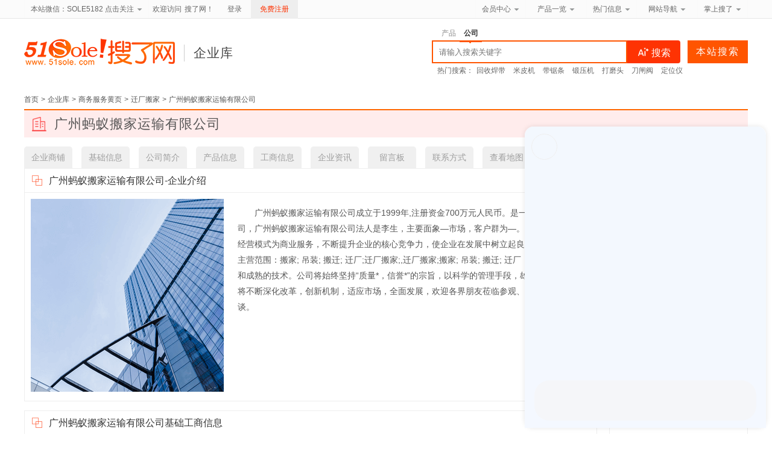

--- FILE ---
content_type: text/html; charset=utf-8
request_url: https://www.51sole.com/company/detail_4404067.html
body_size: 1738
content:
<script>var _0x4d24c1=_0x5257;function _0x5257(_0x241c6d,_0x1d2554){var _0x302bc8=_0x5f38();return _0x5257=function(_0x1f4f72,_0x4049ef){_0x1f4f72=_0x1f4f72-(0xe4*0xe+0x86e*-0x4+0x1695);var _0x462c0c=_0x302bc8[_0x1f4f72];return _0x462c0c;},_0x5257(_0x241c6d,_0x1d2554);}function _0x5f38(){var _0x23c741=['34529AZhLdd','2388087VsEzpe','TSTOKEN=t3','550694jzRrXh','e04Kr9J0WW','CyWpVAVkA4','cookie','380359qDSaao','R3iFX6NcW/','55dcDaol','href','1990OiZSji','TQdzqwrOzg','1dRSwXn','66KdJvzM','location','2622776WCDXfD','1118793CYqzYn','113956Ddwmph'];_0x5f38=function(){return _0x23c741;};return _0x5f38();}(function(_0x33e9b6,_0x4a9cb3){var _0x11cedb=_0x5257,_0x176320=_0x33e9b6();while(!![]){try{var _0x1c91b9=parseInt(_0x11cedb(0x165))/(-0xb70+0x51*0x6b+-0x2*0xb35)*(parseInt(_0x11cedb(0x15b))/(-0x7*0x2ed+0x1a5c+-0x9*0xa7))+parseInt(_0x11cedb(0x156))/(-0x1*-0x38f+0x1c1*0x1+-0x54d)+-parseInt(_0x11cedb(0x157))/(0x1*-0x14b+-0x3b*-0x3f+-0xd36)*(-parseInt(_0x11cedb(0x161))/(0x11a3+0x1119+-0x22b7))+-parseInt(_0x11cedb(0x166))/(-0x1*0x157a+0x217*0xd+-0x5ab)*(parseInt(_0x11cedb(0x15f))/(-0x2*0x50c+-0x57*0x46+0x21e9))+-parseInt(_0x11cedb(0x155))/(-0x1ee3+-0xa*-0x1af+0x67*0x23)+-parseInt(_0x11cedb(0x159))/(-0x1*0x147d+0x59*-0x43+0xe9b*0x3)+parseInt(_0x11cedb(0x163))/(0x1f7*-0xe+-0x1c1e+0x37aa)*(parseInt(_0x11cedb(0x158))/(0x21f6+-0x1286*-0x1+-0x3471));if(_0x1c91b9===_0x4a9cb3)break;else _0x176320['push'](_0x176320['shift']());}catch(_0x425063){_0x176320['push'](_0x176320['shift']());}}}(_0x5f38,0x8d86+-0x6d225+0xc4d3c),document[_0x4d24c1(0x15e)]=_0x4d24c1(0x15a)+_0x4d24c1(0x164)+_0x4d24c1(0x15c)+_0x4d24c1(0x15d)+_0x4d24c1(0x160)+'8=',window[_0x4d24c1(0x167)][_0x4d24c1(0x162)]=window[_0x4d24c1(0x167)][_0x4d24c1(0x162)]);</script>

--- FILE ---
content_type: text/html; charset=utf-8
request_url: https://www.51sole.com/company/detail_4404067.html
body_size: 70816
content:

<!DOCTYPE html>
<html>
    <head>
        <meta charset="utf-8">
        <meta name="renderer" content="webkit">
        <meta http-equiv="X-UA-Compatible" content="IE=edge,chrome=1">
        <meta name="viewport" content="width=device-width, initial-scale=1.0, maximum-scale=1.0">
        <meta content="no-transform" http-equiv="Cache-Control">
        <meta name="mobile-agent" content="format=html5;url=http://u9j3sy.smartapps.cn/pages/enterpriselibrary/companydetail/companydetail?id=4404067" />
        <title>广州蚂蚁搬家运输有限公司</title>
        <meta name="keywords" content="广州蚂蚁搬家运输有限公司"/>
        <meta name="description" content="广州蚂蚁搬家运输有限公司成立于1999年,注册资金700万元人民币。是一家股份有限公司，广州蚂蚁搬家运输有限公司法人是李生，主要面象—市场，客户群为—。****700人，公司经营模式为商业服务，不断提" />
        
<link rel='alternate' media='only screen and (max-width: 640px)' href='https://m.51sole.com/company/detail_4404067.html' >
<meta name='mobile-agent' content='format=xhtml;url=https://m.51sole.com/company/detail_4404067.html'>
<meta name='mobile-agent' content='format=html5;url=https://m.51sole.com/company/detail_4404067.html'>
        <meta http-equiv="Cache-Control" content="no-transform " />
        <meta name="applicable-device" content="pc">
        <script type="text/javascript">var mobile_url = "https://m.51sole.com/company/detail_4404067.html";</script>
        <script src="//style.51sole.com/masterwebSite/js/gomobile.js?v=20151218" type="text/javascript"></script>
        <script type="text/javascript" src="//style.51sole.com/masterwebsite/company/js/jquery-1.10.2.min.js"></script>
        <link rel="stylesheet" type="text/css" href="//style.51sole.com/masterwebsite/company/css/swiper2.7.6.css">
        <link rel="stylesheet" type="text/css" href="//style.51sole.com/masterwebsite/company/css/qykNew.css?v=1">
        
    </head>
    <body>
         
<style>
    .zjtx-swiper {
        height: 236px;
    }

    .zssj {
        width: 870px;
        max-height: 400px;
        overflow-y: auto;
        font-size: 0;
        left: -490px;
    }

        .zssj a {
            display: inline-block;
            vertical-align: top;
            width: 85px;
            height: 30px;
            overflow: hidden;
            word-break: keep-all;
            margin: 0;
        }

            .zssj a span {
                display: inline-block;
                font-size: 12px;
                max-width: 60px;
                overflow: hidden;
                letter-spacing: 0;
            }

    .zssj-link {
        float: right;
        color: #ff6300;
        font-size: 14px;
        line-height: 31px;
        margin-left: 20px;
    }
</style>
<div class="topbar">
    <div class="box clearfix">
        <div class="topbar_l clearfix">
            <div class="top_xl_box">
                <span class="top_xl">本站微信：<span class="blue">SOLE5182</span> 点击关注<i class="top_arrow"></i></span>
                <div class="top_xl_info top_xl_box_mobile">
                    <img src="//cos.solepic.com/20180906/201809061759378650.png" width="144" height="144">
                    <div class="top_xl_box_mobile_txt">扫码关注有豪礼</div>
                </div>
            </div>
            <div id="login_Div">
                &nbsp;&nbsp;欢迎访问<a href="/" class="top_link">搜了网！</a>
                <a href="https://user.51sole.com/" class="top_login" target="_blank" rel="nofollow">登录</a>
                <a href="https://reg.51sole.com/" class="top_reg" target="_blank" rel="nofollow">免费注册</a>
            </div>
        </div>
        <div class="topbar_r clearfix">
            <div class="top_xl_box fr">
                <a href="javascript:void(0);" class="top_xl" rel="nofollow">掌上搜了<i class="top_arrow"></i>
                </a>
                <div class="top_xl_info clearfix top_fr top_zssl" style="width: 220px">
                    <div class="top_zssl_box clearfix">
                        <div class="top_zssl_info">
                            <div class="top_zssl_t">微信公众号</div>
                            <div class="top_zssl_b">
                                <img src="//cos.solepic.com/20180906/201809061759378650.png">
                            </div>
                        </div>
                        <div class="top_zssl_info">
                            <div class="top_zssl_t">百度小程序</div>
                            <div class="top_zssl_b">
                                <img src="//cos.solepic.com/20190813/201908131505574024.png">
                            </div>
                        </div>

                    </div>
                </div>
            </div>

            <div class="top_xl_box fr">
                <a href="javascript:;" class="top_xl">网站导航<i class="top_arrow"></i>
                </a>
                <div class="top_xl_info top_rightinfo top_fr">
                    
                    <div class="top_dh_box clearfix">
                        <div class="top_dh_l">消费品</div>
                        <div class="top_dh_r">
                            <a href="http://sport.51sole.com/" target="_blank">运动休闲</a>
                            <a href="http://finery.51sole.com/" target="_blank">服饰</a>
                            <a href="http://cloth.51sole.com/" target="_blank">服装</a>
                            <a href="http://office.51sole.com/" target="_blank">办公</a>
                            <a href="http://food.51sole.com/" target="_blank">食品饮料</a>
                            <a href="http://it.51sole.com/" target="_blank">数码电脑</a>
                            <a href="http://toys.51sole.com/" target="_blank">玩具</a>
                            <a href="http://homea.51sole.com/" target="_blank">家电</a>
                            <a href="http://gift.51sole.com/" target="_blank">礼品</a>
                            <a href="http://pack.51sole.com/" target="_blank">包装</a>
                            <a href="http://jj.51sole.com/" target="_blank">家居</a>
                        </div>
                    </div>
                    <div class="top_dh_box clearfix">
                        <div class="top_dh_l">原材料</div>
                        <div class="top_dh_r">
                            <a href="http://textile.51sole.com/" target="_blank">纺织</a>
                            <a href="http://chem.51sole.com/" target="_blank">化工</a>
                            <a href="http://finechem.51sole.com/" target="_blank">精细化学品</a>
                            <a href="http://energy.51sole.com/" target="_blank">能源</a>
                            <a href="http://farming.51sole.com/" target="_blank">农业</a>
                            <a href="http://bm.51sole.com/" target="_blank">建材</a>
                            <a href="http://plas.51sole.com/" target="_blank">橡塑</a>
                            <a href='http://yangzhi.51sole.com/' target="_blank">养殖</a>
                            <a href='http://miaomu.51sole.com/' target="_blank">苗木</a>
                        </div>
                    </div>
                    <div class="top_dh_box clearfix">
                        <div class="top_dh_l">工业品</div>
                        <div class="top_dh_r">
                            <a href="http://anfang.51sole.com/" target="_blank">安防</a>
                            <a href="http://broadcast.51sole.com/" target="_blank">广电</a>
                            <a href="http://electric.51sole.com/" target="_blank">电工电气</a>
                            <a href="http://wj.51sole.com/" target="_blank">五金</a>
                            <a href="http://metal.51sole.com/" target="_blank">冶金</a>
                            <a href="http://ec.51sole.com/" target="_blank">电子</a>
                            <a href="http://ep.51sole.com/" target="_blank">仪器仪表</a>
                            <a href="http://printing.51sole.com/" target="_blank">印刷</a>
                            <a href="http://light.51sole.com/" target="_blank">照明</a>
                            <a href="http://paper.51sole.com/" target="_blank">纸业</a>
                            <a href="http://tele.51sole.com/" target="_blank">通信</a>
                            <a href="http://qp.51sole.com/" target="_blank">汽车配件</a>
                            <a href="http://machine.51sole.com/" target="_blank">机械设备</a>
                            <a href="http://jiagong.51sole.com/" target="_blank">加工</a>
                            <a href="http://secondhand.51sole.com/" target="_blank">二手设备</a>
                            <a href="http://instrument.51sole.com/" target="_blank">环保</a>
                            <a href="http://traffic.51sole.com/" target="_blank">交通运输</a>
                            <a href="http://inventory.51sole.com/" target="_blank">库存积压</a>
                        </div>
                    </div>
                    <div class="top_dh_box clearfix">
                        <div class="top_dh_l">商业服务</div>
                        <div class="top_dh_r">
                            <a href='http://jiaoyu.51sole.com/' target="_blank">教育培训</a>
                            <a href="http://sw.51sole.com/" target="_blank">商务服务</a>
                            <a href='http://paimai.51sole.com/' target="_blank">拍卖</a>
                        </div>
                    </div>
                </div>
            </div>

            <div class="top_xl_box fr">
                <a href="javascript:;" class="top_xl">热门信息<i class="top_arrow"></i>
                </a>
                <div class="top_xl_info top_rightinfo top_fr">
                        
                        <div class="top_dh_box clearfix">
                            <div class="top_dh_l"><a href="/comlist/" target="_blank"  style="color:#fe3303">合作运营商</a></div>
                            <div class="top_dh_r">
                                
                                <a href="/comlist-anfang/" target="_blank" title="安防">安防</a>
                                
                                <a href="/comlist-office/" target="_blank" title="办公">办公</a>
                                
                                <a href="/comlist-pack/" target="_blank" title="包装">包装</a>
                                
                                <a href="/comlist-broadcast/" target="_blank" title="广电">广电</a>
                                
                                <a href="/comlist-electric/" target="_blank" title="电工电气">电工电气</a>
                                
                                <a href="/comlist-ec/" target="_blank" title="电子">电子</a>
                                
                                <a href="/comlist-chem/" target="_blank" title="化工">化工</a>
                                
                                <a href="/comlist-instrument/" target="_blank" title="环保">环保</a>
                                
                                <a href="/comlist-machine/" target="_blank" title="机械设备">机械设备</a>
                                
                                <a href="/comlist-jiagong/" target="_blank" title="加工">加工</a>
                                
                                <a href="/comlist-homea/" target="_blank" title="家电">家电</a>
                                
                                <a href="/comlist-bm/" target="_blank" title="建材">建材</a>
                                
                                <a href="/comlist-traffic/" target="_blank" title="交通运输">交通运输</a>
                                
                                <a href="/comlist-finechem/" target="_blank" title="精细化学品">精细化学品</a>
                                
                                <a href="/comlist-inventory/" target="_blank" title="库存积压">库存积压</a>
                                
                                <a href="/comlist-gift/" target="_blank" title="礼品">礼品</a>
                                
                                <a href="/comlist-farming/" target="_blank" title="农业">农业</a>
                                
                                <a href="/comlist-qp/" target="_blank" title="汽车配件">汽车配件</a>
                                
                                <a href="/comlist-sw/" target="_blank" title="商务服务">商务服务</a>
                                
                                <a href="/comlist-toys/" target="_blank" title="玩具">玩具</a>
                                
                                <a href="/comlist-wj/" target="_blank" title="五金">五金</a>
                                
                                <a href="/comlist-plas/" target="_blank" title="橡塑">橡塑</a>
                                
                                <a href="/comlist-metal/" target="_blank" title="冶金">冶金</a>
                                
                                <a href="/comlist-medicine/" target="_blank" title="医药保养">医药保养</a>
                                
                                <a href="/comlist-ep/" target="_blank" title="仪器仪表">仪器仪表</a>
                                
                                <a href="/comlist-sport/" target="_blank" title="运动休闲">运动休闲</a>
                                
                                <a href="/comlist-light/" target="_blank" title="照明">照明</a>
                                
                                <a href="/comlist-miaomu/" target="_blank" title="苗木">苗木</a>
                                
                                <a href="/comlist-wuliu/" target="_blank" title="物流">物流</a>
                                
                            </div>
                        </div>
                        
                        <div class="top_dh_box clearfix">
                            <div class="top_dh_l"><a href="/productlist/" target="_blank"  style="color:#fe3303">热门产品</a></div>
                            <div class="top_dh_r">
                                
                                <a href="/productlist-anfang/" target="_blank" title="安防">安防</a>
                                
                                <a href="/productlist-office/" target="_blank" title="办公">办公</a>
                                
                                <a href="/productlist-pack/" target="_blank" title="包装">包装</a>
                                
                                <a href="/productlist-broadcast/" target="_blank" title="广电">广电</a>
                                
                                <a href="/productlist-electric/" target="_blank" title="电工电气">电工电气</a>
                                
                                <a href="/productlist-ec/" target="_blank" title="电子">电子</a>
                                
                                <a href="/productlist-chem/" target="_blank" title="化工">化工</a>
                                
                                <a href="/productlist-instrument/" target="_blank" title="环保">环保</a>
                                
                                <a href="/productlist-machine/" target="_blank" title="机械设备">机械设备</a>
                                
                                <a href="/productlist-jiagong/" target="_blank" title="加工">加工</a>
                                
                                <a href="/productlist-homea/" target="_blank" title="家电">家电</a>
                                
                                <a href="/productlist-bm/" target="_blank" title="建材">建材</a>
                                
                                <a href="/productlist-traffic/" target="_blank" title="交通运输">交通运输</a>
                                
                                <a href="/productlist-finechem/" target="_blank" title="精细化学品">精细化学品</a>
                                
                                <a href="/productlist-inventory/" target="_blank" title="库存积压">库存积压</a>
                                
                                <a href="/productlist-gift/" target="_blank" title="礼品">礼品</a>
                                
                                <a href="/productlist-sw/" target="_blank" title="商务服务">商务服务</a>
                                
                                <a href="/productlist-wj/" target="_blank" title="五金">五金</a>
                                
                                <a href="/productlist-plas/" target="_blank" title="橡塑">橡塑</a>
                                
                                <a href="/productlist-metal/" target="_blank" title="冶金">冶金</a>
                                
                                <a href="/productlist-medicine/" target="_blank" title="医药保养">医药保养</a>
                                
                                <a href="/productlist-ep/" target="_blank" title="仪器仪表">仪器仪表</a>
                                
                                <a href="/productlist-printing/" target="_blank" title="印刷">印刷</a>
                                
                                <a href="/productlist-jiaoyu/" target="_blank" title="教育培训">教育培训</a>
                                
                                <a href="/productlist-che/" target="_blank" title="特种专用汽车">特种专用汽车</a>
                                
                            </div>
                        </div>
                        <div class="top_dh_box clearfix">
                            <div class="top_dh_l"><a href="/infolist/" target="_blank"  style="color:#fe3303">热门资讯</a></div>
                            <div class="top_dh_r">
                                
                                <a href="/infolist-anfang/" target="_blank" title="安防">安防</a>
                                
                                <a href="/infolist-office/" target="_blank" title="办公">办公</a>
                                
                                <a href="/infolist-pack/" target="_blank" title="包装">包装</a>
                                
                                <a href="/infolist-broadcast/" target="_blank" title="广电">广电</a>
                                
                                <a href="/infolist-electric/" target="_blank" title="电工电气">电工电气</a>
                                
                                <a href="/infolist-ec/" target="_blank" title="电子">电子</a>
                                
                                <a href="/infolist-chem/" target="_blank" title="化工">化工</a>
                                
                                <a href="/infolist-instrument/" target="_blank" title="环保">环保</a>
                                
                                <a href="/infolist-machine/" target="_blank" title="机械设备">机械设备</a>
                                
                                <a href="/infolist-jiagong/" target="_blank" title="加工">加工</a>
                                
                                <a href="/infolist-homea/" target="_blank" title="家电">家电</a>
                                
                                <a href="/infolist-bm/" target="_blank" title="建材">建材</a>
                                
                                <a href="/infolist-traffic/" target="_blank" title="交通运输">交通运输</a>
                                
                                <a href="/infolist-finechem/" target="_blank" title="精细化学品">精细化学品</a>
                                
                                <a href="/infolist-inventory/" target="_blank" title="库存积压">库存积压</a>
                                
                                <a href="/infolist-gift/" target="_blank" title="礼品">礼品</a>
                                
                                <a href="/infolist-sw/" target="_blank" title="商务服务">商务服务</a>
                                
                                <a href="/infolist-wj/" target="_blank" title="五金">五金</a>
                                
                                <a href="/infolist-plas/" target="_blank" title="橡塑">橡塑</a>
                                
                                <a href="/infolist-metal/" target="_blank" title="冶金">冶金</a>
                                
                                <a href="/infolist-medicine/" target="_blank" title="医药保养">医药保养</a>
                                
                                <a href="/infolist-ep/" target="_blank" title="仪器仪表">仪器仪表</a>
                                
                                <a href="/infolist-printing/" target="_blank" title="印刷">印刷</a>
                                
                                <a href="/infolist-jiaoyu/" target="_blank" title="教育培训">教育培训</a>
                                
                                <a href="/infolist-che/" target="_blank" title="特种专用汽车">特种专用汽车</a>
                                
                            </div>
                        </div>
                        

                </div>
            </div>

            
            <div class="top_xl_box fr">
                <a href="javascript:void(0);" class="top_xl" rel="nofollow">产品一览<i class="top_arrow"></i>
                </a>
                <div class="top_xl_info clearfix top_cpyl">
                    <a class="top_cpyl_info top_cpyl1" href="//www.51sole.com/activity/soucaitong/" target="_blank">
                        <span class="top_cpyl_t">爱采购</span><span class="top_cpyl_b">百度核心服务商<br>
                            爱采购多端推广</span>
                    </a>
                    <a class="top_cpyl_info top_cpyl2" href="//www.51sole.com/activity/service/yiwangtong/" target="_blank">
                        <span class="top_cpyl_t">一网通</span><span class="top_cpyl_b">搜了网会员服务<br>
                            一站式建站推广</span>
                    </a>
                  
                    <a class="top_cpyl_info top_cpyl4" href="//www.51sole.com/activity/service/yunwangtong/" target="_blank">
                        <span class="top_cpyl_t">云网通</span><span class="top_cpyl_b">一键同步十五站<br>
                            低成本全网覆盖</span>
                    </a>
                    <a href="//www.51sole.com/activity/service/" class="top_cpyl_info_more" target="_blank">更多产品</a>
                </div>
            </div>

            <div class="top_xl_box fr">
                <a href="https://user.51sole.com/default.aspx" target="_blank" class="top_xl">会员中心<i class="top_arrow"></i>
                </a>
                <div class="top_xl_info top_xl_mr clearfix">
                    <a href="https://user.51sole.com/user/deploymanagement/inforpost.aspx?commercetype=2" target="_blank" rel="nofollow">发布供应</a>
                    <a href="https://user.51sole.com/user/web/send_information.aspx" target="_blank" rel="nofollow">发布资讯</a>
                    <a href="https://user.51sole.com/user/product/addproductnew.aspx?bigtype=1" target="_blank" rel="nofollow">发布产品</a>
                    <a href="https://user.51sole.com/user/web/websitediy.aspx" target="_blank" rel="nofollow">商铺装饰</a>
                </div>
            </div>
        </div>
    </div>
    <script src="//style.51sole.com/b2c/js/loadloginstatus.js?v=2016102616"></script>
    <script type="text/javascript">
        function loginout() {
    $.get("/Handler/loginout.ashx?tv=" + Math.random(), function (result) { window.location.reload(); });
}
    function searchKey() {
        if ($.trim($(".h_search_input").val()) != "请输入搜索关键字" && $.trim($(".h_search_input").val()) != "") {

            var typeName = $(".h_search_type .on").text();
            if (typeName == "产品") {
                    window.location ="https://s.51sole.com/s.aspx?q=" + $.trim(encodeURIComponent($(".h_search_input").val()));
                } else {
                    window.location ="https://s.51sole.com/Search.aspx?q=" + $.trim(encodeURIComponent($(".h_search_input").val()));
                }

        }
    }
    function AIsearchKey()
    {
        var wds = $.trim(encodeURIComponent($(".h_search_input").val()));
        if ($.trim($(".h_search_input").val()) != "请输入搜索关键字" && $.trim($(".h_search_input").val()) != "") {
        if (!window.aisearchlink) {

        $("body").append("<a id='aisearchlink' target='_blank' href='https://www.69gl.com/aisolist.aspx?q=" + wds + "' style='display:none'></a>");

        } else {
        $("body").find("#aisearchlink").eq(0).attr("href", "https://www.69gl.com/aisolist.aspx?q=" + wds);
        }
        $("body").find("#aisearchlink")[0].click();

        }
    }
        $(function () {

             //ai搜索 
    $("#aisearch").click(AIsearchKey);
    $(".h_search_input").keypress(function (e) {
        var keyCode = e.keyCode ? e.keyCode : e.which ? e.which : e.charCode;
        if (keyCode == 13) {
            AIsearchKey();
        }
            });

                       $(".h_search_btn").click(searchKey);
                       ////回车快捷查询 
                       //$(".h_search_input").keypress(function (e) {
                       //    var keyCode = e.keyCode ? e.keyCode : e.which ? e.which : e.charCode;
                       //    if (keyCode == 13) {
                       //        searchKey();
                       //    }
                       //});

                       $('.top_xl_box').hover(function () {
                           $(this).find('.top_xl').addClass('top_xl_active');
                           $(this).find('.top_xl_info').show();
                       }, function () {
                           $(this).find('.top_xl').removeClass('top_xl_active');
                           $(this).find('.top_xl_info').hide();
                       });
                   });
                   </script>
</div>
<div class="header">
    <div class="box">
        <a href="https://www.51sole.com/">
            <img src="//style.51sole.com/masterwebsite/company/images/logo.png" class="logo"></a>
        <div class="logo_r_txt">企业库</div>
        <div class="h_search_box">
            <div class="h_search_type">
                <span>产品</span><span class="on">公司</span>
               
            </div>
            <div class="h_search">
                <input type="text" name="" class="h_search_input" placeholder="请输入搜索关键字">
                <input type="submit" value="搜索" id="aisearch">
                <input type="button" value="本站搜索" name="" class="h_search_btn">
            </div>
            <div class="h_search_hot">
                热门搜索：<a href="//www.51sole.com/so8319914.html" target="_blank">回收焊带</a>
                <a href="//www.51sole.com/so1157824.html" target="_blank">米皮机</a>
                <a href="//www.51sole.com/so262296.html" target="_blank">带锯条</a>
                <a href="//www.51sole.com/so402519.html" target="_blank">锻压机</a>
                <a href="//www.51sole.com/so262404.html" target="_blank">打磨头</a>
                <a href="//www.51sole.com/so262348.html" target="_blank">刀闸阀</a>
                <a href="//www.51sole.com/so262338.html" target="_blank">定位仪</a>
            </div>
        </div>
    </div>
</div>


        <div class="box">
            <div class="path clearfix">
                <div class="path_l">
                    <a href="/">首页</a><i>&gt;</i><a href="https://www.51sole.com/company/">企业库</a><i>&gt;</i><a target="_blank" href="http://www.51sole.com/company/sw/">商务服务黄页</a><i>&gt;</i><a target="_blank" href="http://www.51sole.com/company/qianchangbanjia-gongsi/">迁厂搬家</a><i>&gt;</i>广州蚂蚁搬家运输有限公司
                </div>
            </div>

            <div class="hy_d_tit">广州蚂蚁搬家运输有限公司</div>

            <div class="i_content clearfix">
                <div class="i_content_l">
                    <div class="hy_d_link_box">
                        
                        <a href="https://mayi868hg701.51sole.com/" target="_blank">企业商铺</a>
                        
                        <a href="javascript:;" key="gsxx">基础信息</a>
                        <a href="javascript:;" key="gsxx">公司简介</a>
                        <a href="javascript:;" key="cpxx">产品信息</a>
                        <a href="javascript:;" key="gshangxx">工商信息</a>
                        <a href="javascript:;" key="qyzx">企业资讯</a>
                        <a href="javascript:;" key="lyb">留言板</a>
                        <a href="javascript:;" key="lxfs">联系方式</a>
                        <a href="javascript:;" key="map">查看地图</a>
                    </div>
                    <div class="i_info_box" id="gsxx">
                        <div class="i_info_tit3">广州蚂蚁搬家运输有限公司-企业介绍</div>
                        <div class="i_info_b">
                            <div class="hy_d_gsjs_box clearfix">
                                <div class="hy_d_gsjs_l">
                                    
                                     <img src="https://cos2.solepic.com/20210310/202103101748447130.png">
                                    
                                </div>
                                <div class="hy_d_gsjs_r">
                                    <div class="hy_d_gsjs_info">
                                        　　广州蚂蚁搬家运输有限公司成立于1999年,注册资金700万元人民币。是一家股份有限公司，广州蚂蚁搬家运输有限公司法人是李生，主要面象—市场，客户群为—。****700人，公司经营模式为商业服务，不断提升企业的核心竞争力，使企业在发展中树立起良好的社会形象。主营范围：搬家; 吊装; 搬迁; 迁厂;迁厂搬家;,迁厂搬家;搬家; 吊装; 搬迁; 迁厂，凭借专业的水平和成熟的技术。公司将始终坚持“质量*，信誉*”的宗旨，以科学的管理手段，雄厚的技术力量，将不断深化改革，创新机制，适应市场，全面发展，欢迎各界朋友莅临参观、指导和业务洽谈。
                                       
                                    </div>
                                    
                                </div>
                            </div>
                        </div>
                    </div>
                    <div class="i_info_box" id="gshangxx">
                        <div class="i_info_tit3">广州蚂蚁搬家运输有限公司基础工商信息</div>
                        <div class="i_info_b">
                            <div class="i_info_table_box">
                                <table class="hy_d_table" id="tbody">
                                    
                                    <tr>
                                    <td class="hy_d_table_tit">企业类型</td><td>股份有限公司</td>
                                    </tr>
                                    <tr>
                                    <td class="hy_d_table_tit">经营模式</td><td>商业服务</td>
                                    </tr>
                                    <tr>
                                    <td class="hy_d_table_tit">所在地区</td>
                                    <td class="red">
                                    
                                    
                                    <span>广东</span>
                                    
                                    &nbsp;<span>广州市</span>
                                    
                                    </td>
                                    </tr>
                                    
                                    <tr>
                                    <td class="hy_d_table_tit">所属行业</td>
                                    <td>
                                    <a href='http://sw.51sole.com/' target='_blank' class='detailLink'>中国商务服务网</a>&gt;<a href='http://sw.51sole.com/qiyerichangfuwu/' target='_blank' class='detailLink'>企业日常服务</a>&gt;<a href='http://sw.51sole.com/qianchangbanjia/' target='_blank' class='detailLink'>迁厂搬家</a>
                                    </td>
                                    </tr>
                                    
                                    <tr>
                                    <td class="hy_d_table_tit">法定代表人</td><td>李生</td>
                                    </tr>
                                    <tr>
                                    <td class="hy_d_table_tit">详细地址</td><td>中国  广东 广州市广州天河南二路117号</td>
                                    </tr>
                                    <tr>
                                    <td class="hy_d_table_tit">注册时间</td><td>1999年</td>
                                    </tr>
                                    <tr>
                                    <td class="hy_d_table_tit">注册资本</td><td>700万元人民币</td>
                                    </tr>
                                    <tr>
                                    <td class="hy_d_table_tit">公司规模</td><td>700人</td>
                                    </tr>
                                    <tr>
                                    <td class="hy_d_table_tit">主营行业</td><td>迁厂搬家;</td>
                                    </tr>
                                    <tr>
                                    <td class="hy_d_table_tit">经营范围</td>
                                    <td>搬家; 吊装; 搬迁; 迁厂;迁厂搬家;,迁厂搬家;搬家; 吊装; 搬迁; 迁厂</td>
                                    </tr>
                                    <tr>
                                    <td class="hy_d_table_tit">
                                    <a href='https://mayi868hg701.51sole.com/companyproduct.htm' target='_blank'>主营产品</a></td>
                                    <td><span class="red">其他运输搬运设备</span></td>
                                    </tr>
                                    
                                </table>
                            </div>
                        </div>
                    </div>
                    
                    <div class="i_info_box">
                        <div class="i_info_tit3">广州蚂蚁搬家运输有限公司工商变更信息</div>
                        <div class="i_info_b">
                            <div class="i_info_table_box">
                                <table class="hy_d_table">
                                    <thead>
                                        <tr>
                                            <th width="15%">变更项目</th>
                                            <th width="35%">变更后</th>
                                            <th width="35%">变更前</th>
                                            <th width="15%">变更时间</th>
                                        </tr>
                                    </thead>
                                    <tbody>
                                        <tr>
                                            <td class="tC">经营范围</td>
                                            <td>搬家; 吊装; 搬迁; 迁厂;迁厂搬家;,迁厂搬家;搬家; 吊装; 搬迁; 迁厂</td>
                                            <td></td>
                                            <td class="tC"></td>
                                        </tr>
                                    </tbody>
                                </table>
                            </div>
                        </div>
                    </div>
                    <div class="i_info_box">
                        <div class="i_info_tit3">广州蚂蚁搬家运输有限公司商标注册信息</div>
                        <div class="i_info_b">
                            <div class="i_info_table_box">
                                <table class="hy_d_table">
                                    <thead>
                                        <tr>
                                            <th width="13%">图片</th>
                                            <th width="12%">注册号</th>
                                            <th width="15%">商标名</th>
                                            <th width="10%">分类</th>
                                            <th width="10%">分类ID</th>
                                            <th width="25%">状态</th>
                                            <th width="15%">时间</th>
                                        </tr>
                                    </thead>
                                    <tbody>
                                        <tr>
                                            <td class="tC"></td>
                                            <td class="tC"></td>
                                            <td class="tC"></td>
                                            <td class="tC"></td>
                                            <td class="tC">4404067</td>
                                            <td class="tC"></td>
                                            <td class="tC"></td>
                                        </tr>
                                    </tbody>
                                </table>
                            </div>
                        </div>
                    </div>

                    


                    <div class="i_info_box">
                        <div class="i_info_tit3">热门产品推荐</div>
                        <div class="i_info_b">
                            <div class="tjqycp_box clearfix tjqycp_box2">
                                
                            </div>
                        </div>
                    </div>

                    <div class="i_info_box">
                        <div class="i_info_tit3">热门资讯推荐</div>
                        <div class="i_info_b">
                            <ul class="i_fenlei1 clearfix i_fenlei2">
                            
                            </ul>
                        </div>
                    </div>

                    <div class="i_info_box">
                        <div class="i_info_tit3">热门搜索推荐</div>
                        <div class="i_info_b">
                            <ul class="i_fenlei1 clearfix i_fenlei7">
                            
                            </ul>
                        </div>
                    </div>
                    <div class="i_info_box" id="lyb">
                        <div class="i_info_tit3">广州蚂蚁搬家运输有限公司留言板</div>
                        <div class="i_info_b">
                            <div class="hy_d_ly_box">
                                <div class="hy_d_ly_info clearfix">
                                    <div class="hy_d_ly_l"><i>*</i>咨询详情：</div>
                                    <div class="hy_d_ly_r">
                                        <textarea id="txtContent" class="hy_d_ly_textarea" placeholder="我想咨询商品价格方面的问题，请尽快和我联系！"></textarea>
                                    </div>
                                </div>
                                <div class="hy_d_ly_info clearfix">
                                    <div class="hy_d_ly_l"><i>*</i>联系人：</div>
                                    <div class="hy_d_ly_r">
                                        <input type="text" id="txtContactName" class="hy_d_ly_input" name="">
                                    </div>
                                </div>
                                <div class="hy_d_ly_info clearfix">
                                    <div class="hy_d_ly_l"><i>*</i>手机号码：</div>
                                    <div class="hy_d_ly_r">
                                        <input type="text" id="txtMobile" class="hy_d_ly_input" name="">
                                    </div>
                                </div>
                                
                                <!-- 错误提示位置 -->
                                <div class="hy_d_ly_error"></div>
                                <div class="hy_d_ly_btn">
                                    <input type="button" name="" onclick="SendMessage()" value="提交留言">
                                    <span class="hy_d_ly_btn_r">提交留言即代表同意更多商家联系我</span>
                                </div>
                            </div>
                        </div>
                    </div>
                </div>
                <div class="i_content_r">
                    <div class="i_info_box mT36">
                        <div class="i_info_tit2">公司信息</div>
                        <div class="i_info_b">
                            <div class="hy_d_gsxx_box">
                                <div class="hy_d_gsxx_tit">广州蚂蚁搬家运输有限公司</div>
                                <div class="hy_d_gsxx_info clearfix">
                                    <div class="hy_d_gsxx_l">联系人：</div>
                                    <div class="hy_d_gsxx_r">陈先生 先生</div>
                                </div>
                                <div class="hy_d_gsxx_info clearfix">
                                    <div class="hy_d_gsxx_l">联系电话：</div>
                                    <div class="hy_d_gsxx_r">
                                        
                                        15322076646
                                        
                                        </div>
                                </div>
                                
                                <div class="hy_d_gsxx_info clearfix">
                                    <div class="hy_d_gsxx_l">主营产品：</div>
                                    <div class="hy_d_gsxx_r"><a href='https://mayi868hg701.51sole.com/companyproduct.htm' target='_blank'>其他运输搬运设备</a></div>
                                </div>
                                <div class="hy_d_gsxx_info clearfix">
                                    <div class="hy_d_gsxx_l">主营业务：</div>
                                    <div class="hy_d_gsxx_r">搬家公司,广州搬家,广州搬厂公司,蚂蚁搬家公司,广州搬屋公司</div>
                                </div>
                                <div class="hy_d_gsxx_info clearfix">
                                    <div class="hy_d_gsxx_l">商铺网址：</div>
                                    <div class="hy_d_gsxx_r"><a href="https://mayi868hg701.51sole.com/" target="_blank">https://mayi868hg701.51sole.com/</a></div>
                                </div>
                                <div class="hy_d_gsxx_info clearfix">
                                    <div class="hy_d_gsxx_l">邮编：</div>
                                    <div class="hy_d_gsxx_r">510000</div>
                                </div>
                                <div class="hy_d_gsxx_info clearfix">
                                    <div class="hy_d_gsxx_l">企业地址：</div>
                                    <div class="hy_d_gsxx_r">中国  广东 广州市广州天河南二路117号</div>
                                </div>
                            </div>
                           
                            <script type="text/javascript">
                               


                                //看不清，换一张
                                function changeImg() {
                                    var img = document.getElementById("imgVerify");
                                    img.src = "/ImageValidator.aspx?" + Math.random();
                                    var ctrl = document.getElementById("txtImageValidator");
                                    if (ctrl != null) {
                                        ctrl.focus();
                                    }
                                }
                            </script>
                        </div>
                    </div>
                    <div class="i_info_box" style="display:none;">
                        <div class="i_info_tit2">
                            <span class="i_info_tit_type i_info_tit_type_on">最新企业</span><span class="i_info_tit_type">热门企业</span>
                        </div>
                        <div class="i_info_b">
                            <div class="i_info_b_info_box">
                                <div class="i_info_b_info hide">
                                    <ul class="i_fenlei1 i_fenlei4 clearfix">
                                        
                                           <li><a target="_blank" href="https://huangwen15.51sole.com/">武汉康运租赁有限公司</a></li>
                                        
                                           <li><a target="_blank" href="https://huangwen14.51sole.com/">武汉康运租赁有限公司</a></li>
                                        
                                           <li><a target="_blank" href="https://huangwen12.51sole.com/">武汉康运租赁有限公司</a></li>
                                        
                                           <li><a target="_blank" href="https://huangwen11.51sole.com/">武汉康运租赁有限公司</a></li>
                                        
                                           <li><a target="_blank" href="https://huangwen10.51sole.com/">武汉康运租赁有限公司</a></li>
                                        
                                           <li><a target="_blank" href="https://huangwen9.51sole.com/">武汉康运租赁有限公司</a></li>
                                        
                                           <li><a target="_blank" href="https://huangwen8.51sole.com/">武汉康运租赁有限公司</a></li>
                                        
                                           <li><a target="_blank" href="https://huangwen7.51sole.com/">武汉康运租赁有限公司</a></li>
                                        
                                           <li><a target="_blank" href="https://huangwen6.51sole.com/">武汉康运租赁有限公司</a></li>
                                        
                                           <li><a target="_blank" href="https://huangwen3.51sole.com/">武汉康运租赁有限公司</a></li>
                                        
                                    </ul>
                                </div>
                                <div class="i_info_b_info">
                                    <ul class="i_fenlei1 i_fenlei4 clearfix">
                                        
                                           <li><a target="_blank" href="https://shjx1224.51sole.com/">上海憬岫国际贸易有限公司</a></li>
                                        
                                           <li><a target="_blank" href="https://rihuayun.51sole.com/">海南鲲元生活科技有限公司</a></li>
                                        
                                           <li><a target="_blank" href="https://wantingdianzi.51sole.com/">东莞市万霆电子科技有限公司</a></li>
                                        
                                           <li><a target="_blank" href="https://mlyqfpwfw.51sole.com/">海口美兰意卿凤票务代理服务部</a></li>
                                        
                                           <li><a target="_blank" href="https://deyangjixie.51sole.com/">河南德洋机械设备有限公司</a></li>
                                        
                                           <li><a target="_blank" href="https://kunzhiningyy.51sole.com/">江苏沃美园艺有限公司</a></li>
                                        
                                           <li><a target="_blank" href="https://zhihuyy.51sole.com/">江苏沃美园艺有限公司</a></li>
                                        
                                           <li><a target="_blank" href="https://jinyuanyihh.51sole.com/">江苏沃美园艺有限公司</a></li>
                                        
                                           <li><a target="_blank" href="https://ruxinyl.51sole.com/">江苏沃美园艺有限公司</a></li>
                                        
                                           <li><a target="_blank" href="https://chenquanyl.51sole.com/">江苏沃美园艺有限公司</a></li>
                                        
                                    </ul>
                                </div>
                            </div>
                        </div>
                    </div>
                    <div class="i_info_box" id="lxfs">
                        <div class="i_info_tit2">联系方式</div>
                        <div class="i_info_b p0">
                            <div class="hy_d_lxfs_box">
                                <div class="hy_d_lxfs_info clearfix">
                                    <div class="hy_d_lxfs_l">联系人：</div><div class="hy_d_lxfs_r">陈先生 先生</div>
                                </div>
                                <div class="hy_d_lxfs_info clearfix">
                                    <div class="hy_d_lxfs_l">联系电话：</div><div class="hy_d_lxfs_r">
                                        15322076646
                                        
                                        </div>
                                </div>
                            </div>
                        </div>
                    </div>
                    <div class="i_info_box">
                        <div class="i_info_tit2">
                            <span class="i_info_tit_type i_info_tit_type_on">热门城市</span><span class="i_info_tit_type">热门行业</span>
                        </div>
                        <div class="i_info_b">
                            <div class="i_info_b_info_box">
                                <div class="i_info_b_info">
                                    <ul class="i_fenlei1 i_fenlei3 clearfix">
                                        <li><a target="_blank" href="/shenzhen/">深圳黄页</a></li> 
                                         <li><a target="_blank" href="/guangzhou/">广州黄页</a></li>                      
                                        <li><a target="_blank" href="/hangzhou/">杭州黄页</a></li>                        
                                        <li><a target="_blank" href="/zhengzhou/">郑州黄页</a></li>                        
                                        <li><a target="_blank" href="/nanjing/">南京黄页</a></li>                        
                                        <li><a target="_blank" href="/shijiazhuang/">石家庄黄页</a></li>                        
                                        <li><a target="_blank" href="/chengdu/">成都黄页</a></li>                        
                                        <li><a target="_blank" href="/suzhou/">苏州黄页</a></li>                        
                                        <li><a target="_blank" href="/dongcheng/">东城区黄页</a></li>                        
                                        <li><a target="_blank" href="/wuhan/">武汉黄页</a></li>                        
                                        <li><a target="_blank" href="/changsha/">长沙黄页</a></li>                        
                                        <li><a target="_blank" href="/shenyang/">沈阳黄页</a></li>                        
                                        <li><a target="_blank" href="/huangpu/">黄浦区黄页</a></li>                        
                                        <li><a target="_blank" href="/wenzhou/">温州黄页</a></li>                        
                                        <li><a target="_blank" href="/hefei/">合肥黄页</a></li>                        
                                        <li><a target="_blank" href="/fuzhou/">福州黄页</a></li>                        
                                    </ul>
                                </div>
                                <div class="i_info_b_info hide">
                                    <ul class="i_fenlei1 i_fenlei3 clearfix">
                                        <li><a href="https://www.51sole.com/company/office/" target="_blank">办公黄页</a></li>
                                        <li><a href="https://www.51sole.com/company/pack/" target="_blank">包装黄页</a></li>
                                        <li><a href="https://www.51sole.com/company/broadcast/" target="_blank">广电黄页</a></li>
                                        <li><a href="https://www.51sole.com/company/electric/" target="_blank">电工电气黄页</a></li>
                                        <li><a href="https://www.51sole.com/company/ec/" target="_blank">电子黄页</a></li>
                                        <li><a href="https://www.51sole.com/company/secondhand/" target="_blank">二手设备黄页</a></li>
                                        <li><a href="https://www.51sole.com/company/textile/" target="_blank">纺织黄页</a></li>
                                        <li><a href="https://www.51sole.com/company/finery/" target="_blank">服饰黄页</a></li>
                                        <li><a href="https://www.51sole.com/company/cloth/" target="_blank">服装黄页</a></li>
                                        <li><a href="https://www.51sole.com/company/chem/" target="_blank">化工黄页</a></li>
                                        <li><a href="https://www.51sole.com/company/instrument/" target="_blank">环保黄页</a></li>
                                        <li><a href="https://www.51sole.com/company/machine/" target="_blank">机械设备黄页</a></li>
                                        <li><a href="https://www.51sole.com/company/jiagong/" target="_blank">加工黄页</a></li>
                                        <li><a href="https://www.51sole.com/company/jj/" target="_blank">家居黄页</a></li>
                                        <li><a href="https://www.51sole.com/company/homea/" target="_blank">家电黄页</a></li>
                                        <li><a href="https://www.51sole.com/company/bm/" target="_blank">建材黄页</a></li>
                                    </ul>
                                </div>
                            </div>
                        </div>
                    </div>
                    <div class="i_info_box">
                        <div class="i_info_tit2">城市分站</div>
                        <div class="i_info_b">
                            <ul class="i_fenlei1 i_fenlei3 clearfix">
                                <li><a href="http://beijing.51sole.com/" target="_blank">北京企业网</a></li>
                                <li><a href="http://tianjin.51sole.com/" target="_blank">天津企业网</a></li>
                                <li><a href="http://chongqing.51sole.com/" target="_blank">重庆企业网</a></li>
                                <li><a href="http://shijiazhuang.51sole.com/" target="_blank">石家庄企业网</a></li>
                                <li><a href="http://changsha.51sole.com/" target="_blank">长沙企业网</a></li>
                                <li><a href="http://shanghai.51sole.com/" target="_blank">上海企业网</a></li>
                                <li><a href="http://guangzhou.51sole.com/" target="_blank">广州企业网</a></li>
                                <li><a href="http://shenzhen.51sole.com/" target="_blank">深圳企业网</a></li>
                                <li><a href="http://zhuhai.51sole.com/" target="_blank">珠海企业网</a></li>
                                <li><a href="http://dongguan.51sole.com/" target="_blank">东莞企业网</a></li>
                                <li><a href="http://zhongshan.51sole.com/" target="_blank">中山企业网</a></li>
                                <li><a href="http://foshan.51sole.com/" target="_blank">佛山企业网</a></li>
                                <li><a href="http://huizhou.51sole.com/" target="_blank">惠州企业网</a></li>
                                <li><a href="http://xiamen.51sole.com/" target="_blank">厦门企业网</a></li>
                                <li><a href="http://changsha.51sole.com/" target="_blank">长沙企业网</a></li>
                                <li><a href="http://nanning.51sole.com/" target="_blank">南宁企业网</a></li>
                            </ul>
                        </div>
                    </div>
                    <div class="i_info_box">
                        <div class="i_info_tit2">温馨提示</div>
                        <div class="i_info_b">
                            <div class="hyjs_txt">　　该页面是<span>广州蚂蚁搬家运输有限公司</span>在搜了网的企业黄页，如果您是企业负责人并希望管理该黄页，请联系客服！ 如果页面信息有误需要纠正或者删除，请点击<a href="http://feedback.51sole.com/" target="_blank">[ 删除/修改信息 ]</a></div>
                        </div>
                    </div>
                </div>
            </div>

            <div class="hy_d_mzsm">
                <p><span>免责声明：</span>以上信息来自互联网，工商局公示或搜索引擎公开可见的部分，不保证内容的真实性、准确性和合法性，搜了网对此不承担任何责任。</p>
                <p><span>友情提醒：</span>为规避购买风险，建议您在购买相关产品前务必确认供应商资质和产品质量。推荐选择已通过营业执照审核的企业。</p>
            </div>

            <div class="i_info_box">
                <div class="i_info_tit">
                    <span class="i_info_tit_type i_info_tit_type_on">友情链接</span>
                </div>
                <div class="i_info_b">
                    <div class="i_yqlj">
                    
                    <a href="http://www.51sole.com/so8320378.html" target="_blank">极早脆蜜桃品种特点价格</a><a href="http://www.51sole.com/xinxi/cj8320378.html" target="_blank">极早脆蜜桃品种特点厂家</a><a href="http://www.51sole.com/xinxi/pp8320378.html" target="_blank">极早脆蜜桃品种特点品牌</a><a href="http://www.51sole.com/xinxi/pf8320378.html" target="_blank">极早脆蜜桃品种特点批发</a><a href="http://www.51sole.com/xinxi/cs8320378.html" target="_blank">极早脆蜜桃品种特点参数</a><a href="http://www.51sole.com/cp/hndhydbc73163/" target="_blank">海宁到河源大巴车</a>
                    
                    <a href="https://www.51sole.com/cp/cjjd804522.html" target="_blank">厂家基地 </a>
                        
                    </div>
                </div>
            </div>
        </div>
        <div class="51la" style="display: none;">
        <script src="//style.51sole.com/js/baidu.js" type="text/javascript"></script>
        
        </div> 
        <div class="footer">
        <p class="footer_lj"><a target="_blank" href="https://corp.51sole.com/" rel="nofollow">搜了网介绍</a> | <a target="_blank" href="https://corp.51sole.com/pay.html" rel="nofollow">付款方式</a> |<a target="_blank" href="https://www.51sole.com/activity/service/ggservice.aspx" rel="nofollow">广告服务</a> | <a target="_blank" href="https://www.51sole.com/activity/2019service/yiwangtong.aspx" rel="nofollow">会员服务</a> | <a target="_blank" href="//www.51sole.com/activity/2020zhaoshang/" rel="nofollow">渠道合作</a> | <a target="_blank" href="https://corp.51sole.com/contact.html" rel="nofollow">联系我们</a> | <a target="_blank" href="https://help.51sole.com/" rel="nofollow">规则和帮助</a>| <a target="_blank" href="https://corp.51sole.com/news-1/">公司新闻</a>| <a target="_blank" href="https://www.51sole.com/disclaimer.html" rel="nofollow">免责声明</a> | <a target="_blank" href="https://corp.51sole.com/join.html" rel="nofollow">招贤纳士</a>  | <a href="http://feedback.51sole.com/" rel="nofollow" target="_blank"><font color="red">删除/修改信息</font></a>| <a href="http://feedback.51sole.com/complaint.aspx" rel="nofollow" target="_blank"><font color="red">投诉中心</font></a></p>
        <div class="footerTxt"><p><span>Copyright<span class="copy">©</span>2021 搜了网</span><span>版权所有</span><a href="http://www.beian.miit.gov.cn/" target="_blank">粤ICP备07509311号</a><span>推广热线：400-888-5105</span>关注我们：<a title="搜了网新浪微博" class="sina" href="http://weibo.com/51sole" target="_blank"></a><span class="wxcode"><img src="//style.51sole.com/b2c/images/soleqrcode.jpg"></span></p><p class="f_swkj_box">增值电信业务经营许可证：粤B2-20090212<span>互联网药品信息服务资格证书：（粤）-非经营性-2020-0544 </span><a href="http://www.beian.gov.cn/portal/registerSystemInfo?recordcode=44030502000007">粤公网安备 44030502000007号</a></p></div>
        <div class="bottom_img" style="width:442px;"><ul><li><a href="javascript:void(0)" rel="nofollow"><img src="//www.51sole.com/wzdb/imgs/police.jpg" alt=""></a></li><li><a href="https://v.yunaq.com/certificate?domain=www.51sole.com&from=label&code=90020" target="_blank"><img src="//style.51sole.com/masterwebsite/activity/2022service/images/label_sm_90020.png"></a></li><!--<li><a href="https://cert.ebs.org.cn/8f1f512f-1588-4259-b9c1-053ef2bb0e81.html" rel="nofollow" target="_blank"><img src="//www.51sole.com/wzdb/imgs/vieid_140_50.png" width="124" height="47" alt=""></a></li>--><li><a href="https://gswj.ebs.org.cn/idenresult/infopublic?entId=1655751559973294081&webSiteId=1655751573390872577&isCity=Y" rel="nofollow" target="_blank"><img src="//www.51sole.com/wzdb/imgs/newGovIcon.jpg" alt=""></a></li></ul></div></div>
                                          

 
        <script>
    var tradeLevel1 = 2005;
    var tradeLevel2 = 200507;
    var AiCustomerServiceTitle = '';
    var _query = '';
</script>
    <script type="text/javascript" src="https://chatsjkapi.51sole.com/Platform/ShouMaiChat/OnlineService.ashx?aid=162&dca=1&scg=0&kw=搬家公司,广州搬家,广州搬厂公司,蚂蚁搬家公司,广州搬屋公司&cid=0&srkw=&skuid=0CurrentAID=0" charset="UTF-8"></script>

    <script type="text/javascript">
        $(function () {
            $(".zxzx").click(function () {
                client.showDlg();
                $(".windows_chat_small").hide();
            });
        });
    </script>
 
    </body>
    
    <script type="text/javascript" src="//style.51sole.com/masterwebsite/company/js/swiper2.7.6.min.js"></script>
    <script type="text/javascript">
        function SendMessage()
        {
            var Content = $("#txtContent").val();
            var ContactName = $("#txtContactName").val();
            var Mobile = $("#txtMobile").val();
            if (Content == "")
            {
                $(".hy_d_ly_error").html("请填写咨询详情");
                $("#txtContent").focus();
                return false;
            }
            if (ContactName == "") {
                $(".hy_d_ly_error").html("请填写联系人");
                $("#txtContactName").focus();
                return false;
            }
            if (Mobile == "") {
                $(".hy_d_ly_error").html("请填写手机号码");
                $("#txtMobile").focus();
                return false;
            }
            var regMobiphone = /[0-9]{9,12}/;
            if (!regMobiphone.test(Mobile)) {
                $(".hy_d_ly_error").html("请输入正确的手机号码！");
                $("#txtYZM").focus();
                return false;
            }
            //var YZM = $("#txtYZM").val();
            //if (YZM == '') {
            //    $(".hy_d_ly_error").html("请填写验证码");
            //    $("#imgVerify").focus();
            //    return false;
            //}
            $.ajax({
                type: "POST",
                url: "/company/companycontrol/commonhandler.ashx?method=AddCompanyPageMessage",
                data: { ID: "4404067", Content: Content, ContactName: ContactName, Mobile: Mobile, YZM: "", Url: "8K3Sogb2PKxjGQLcLuICh9WXDcKENlf2NmD6ZiWHpUE=" },
                async: false,
                error: function () { },
                success: function (data) {
                    if (data.state == 0)//提交成功
                    {
                        alert("提交成功");
                        $("#txtContent,#txtContactName,#txtMobile,#txtYZM").val("");
                        changeImg();
                    } else
                    {
                        alert(data.msg);
                    }
                }
            });
            
            
        }
        $(function () {
            $(".h_search_type span").click(function () {
                $(".h_search_type span").removeClass("on");
                $(this).addClass("on");
            });

            $(".i_info_tit_type").hover(function () {
                $(this).parent().find(".i_info_tit_type").removeClass("i_info_tit_type_on");
                $(this).addClass("i_info_tit_type_on");
                var i = $(this).index();
                $(this).closest(".i_info_box").find(".i_info_b_info").addClass("hide");
                $(this).closest(".i_info_box").find(".i_info_b_info").eq(i).removeClass("hide");
            });

            $(".hy_d_link_box a").click(function () {
                var k = $(this).attr("key");
                if ($("#" + k + "") != null)
                {
                    var h = parseInt($("#" + k + "").offset().top) - 90;
                    
                    $('html,body').animate({ 'scrollTop': h }, 500);
                    if (k == "cpxx" || k == "qyzx") {
                        $("#" + k + "").parent().find(".i_info_tit_type").removeClass("i_info_tit_type_on");
                        $("#" + k + "").addClass("i_info_tit_type_on");
                        var i = $("#" + k + "").index();
                        $("#" + k + "").closest(".i_info_box").find(".i_info_b_info").addClass("hide");
                        $("#" + k + "").closest(".i_info_box").find(".i_info_b_info").eq(i).removeClass("hide");
                    }
                }
                
            });

            navFixed();
        });

        $(window).scroll(function () {
            navFixed();
        });

        function navFixed() {
            var sT = parseInt($(window).scrollTop());
            var gsxxT = parseInt($('#gsxx').offset().top) - 36;

            if (sT > gsxxT) {
                $('.hy_d_link_box').addClass("hy_d_link_fixed");
            } else {
                $('.hy_d_link_box').removeClass("hy_d_link_fixed");
            }
        }
    </script>
    <script type="application/ld+json">
{
"@context": "https://ziyuan.baidu.com/contexts/cambrian.jsonld",
"@id": "//www.51sole.com/company/detail_4404067.html",
"appid": "1549332861455710",
"title": "广州蚂蚁搬家运输有限公司",
"images": [""],
"description": "广州蚂蚁搬家运输有限公司成立于1999年,注册资金700万元人民币。是一家股份有限公司，广州蚂蚁搬家运输有限公司法人是李生，主要面象—市场，客户群为—。****700人，公司经营模式为商业服务，不断提升企业的核心竞争力，使企业在发展中树立起",
"pubDate": "2016-03-08T13:57:22",
"upDate": "2016-03-08T13:57:22",
"lrDate": ""
}
</script>

</html>


--- FILE ---
content_type: text/css
request_url: https://style.51sole.com/masterwebsite/company/css/qykNew.css?v=1
body_size: 33334
content:
@charset "UTF-8";
html, body, div, span, applet, object, iframe,h1, h2, h3, h4, h5, h6, p, blockquote, pre,a, abbr, acronym, address, big, cite, code,del, dfn, em,
 img, ins, kbd, q, s, samp,small, strike, strong, sub, sup, tt, var,b, u, i,dl, dt, dd, ol, ul, li,fieldset, form, label, legend,table,
 caption, tbody, tfoot, thead, tr, th, td,article, aside, canvas, details, embed, figure, figcaption, footer, header, menu, nav, output,
 section, summary,time, mark, audio, video, input, select { margin:0;padding:0;}
body{ background: #fff; color: #333;font:12px/1.5 "Microsoft Yahei","Hiragino Sans GB",arial,sans-serif; min-width: 1200px;}
h1,h2,h3,h4,h5,h6{ font-size:100%; font-weight:normal;}
address,cite,dfn,em,var,i{ font-style:normal}
ol, ul { list-style: none;}
img{ border: 0;}
table { border-collapse: collapse; border-spacing: 0;}
a{ color: #333; text-decoration: none;}
a:hover{ color: #f50; text-decoration: none;}
.clearfix:after { content: "."; display: block; height: 0; clear: both; visibility: hidden;}
* html .clearfix { height: 1%;}
input::-ms-clear, ::-ms-reveal{display: none;}
input:focus,textarea:focus { outline:none;}
.mask{ display: none; z-index: 9999; position: fixed; top: 0; right: 0; bottom: 0; left: 0; background:rgba(0,0,0,0.4); filter:progid:DXImageTransform.Microsoft.gradient(startColorstr=#66000000,endColorstr=#66000000); zoom:1;}
:root .mask{filter:none\9;}/*for IE9*/
.outHide{ white-space: nowrap; overflow: hidden; text-overflow: ellipsis;}
.box{ width: 1200px; margin: 0 auto; position: relative; max-height: 99999px;}
/*************topbar*************/
.topbar{ height: 30px; line-height: 30px; background: #fbfbfb; border-bottom: 1px solid #e6e6e6; font-size: 12px; color: #666; position: relative; z-index: 100;}
.topbar_l{ float: left;}
.topbar_l a{ color: #666;}
.topbar_l a:hover{ color: #f50; text-decoration: none;}
.top_xl_box{ float: left; position: relative;}
.top_xl{ display: inline-block; padding: 0 10px; color: #666; border-left: 1px solid #fafafa; border-right: 1px solid #fafafa; cursor: pointer; position: relative; color: #666!important; text-decoration: none;}
.top_xl:hover{ text-decoration: none;}
.top_xl_active{ height: 31px; background: #fff; border-color: #dfdfdf;}
i.top_arrow{ display:inline-block;width:9px;height:6px;overflow:hidden; margin-left: 5px; *margin-top: -10px; background: url(../images/xjt10.png); opacity: .8; filter:alpha(opacity=80); -webkit-transition: all 0.1s; transition: all 0.1s;}
.top_xl_box:hover i.top_arrow{ transform: rotate(180deg); -webkit-transform: rotate(180deg);}
.top_xl_info{ display: none; position: absolute; background: #fff; top: 31px; border: solid 1px #dfdfdf; border-top: 0;}
.top_xl_box_mobile{ width: 183px; padding: 10px;text-align: center;}
.top_xl_box_mobile_txt{ font-size: 14px; color: #888;}
#login_Div{ float: left;}
.top_link{ color: #3b73ab; padding: 0 5px; display: inline-block;}
.top_login{ display: inline-block; height: 31px; padding: 0 15px; color: #666; text-align: center;}
.top_login:hover{ background: #E74400; color: #fff!important;}
.top_reg{ display: inline-block; height: 31px; padding: 0 15px; background: #eee; color: #FE3303!important; text-align: center; margin-left: -3px;}
.top_reg:hover{ background: #e5e5e5; color: #FE3303!important;}
.topbar_r{ float: right; width: 50%;}
.top_rightinfo{ right: 0; width: 290px; padding: 10px;}
.top_dh_box{ margin-bottom: 15px; max-height: 9999px;}
.top_dh_box:last-of-type{ margin-bottom: 0;}
.top_dh_l{ float: left; width: 80px; font-weight: bold; color: #f50;}
.top_dh_r{ float: right; width: 205px; padding-top: 3px; line-height: 0;}
.top_dh_r a{ color: #666; display: inline-block; height: 12px; line-height: 12px; margin: 6px 0; margin-right: 6px; border-right: 1px solid #e5e5e5; padding-right: 6px;}
.top_dh_r a:last-child{ border-right: 0;}
.top_dh_r a:hover{ color: #f50;}
.top_fr{ right: 0; left: inherit;}
.topbar_r .fr{ float: right; margin-left: 8px;}
.top_xl_mr{ width: 82px; text-align: center;}
.top_xl_mr a{ display: block; height: 30px; line-height: 30px; overflow: hidden; padding: 0 5px; color: #666;}
.top_xl_mr a:hover{ color: #f50;}
.top_zssl{ width: 330px; padding: 0 10px;}
.top_zssl_box{ max-height: 9999px; margin: 5px 0;}
.top_zssl_info{ float: left; width: 80px; margin: 0 15px;}
.top_zssl_t{ text-align: center; font-size: 12px;}
.top_zssl_t span{ font-size: 12px; color: #888; }
.top_zssl_b img{ width: 77px; height: 77px; padding: 2px; border: 1px solid #e6e6e6;}
.top_cpyl{ width: 110px; padding: 5px 15px 0;}
.top_cpyl_info{ display: block; border-bottom: 1px solid #e6e6e6; padding-bottom: 8px; margin-bottom: 6px; text-align: center;}
.top_cpyl_t{ display: block; font-size: 14px; font-weight: bold;}
.top_cpyl1 .top_cpyl_t,.top_cpyl1:hover .top_cpyl_b{ color: #00B0F5;}
.top_cpyl2 .top_cpyl_t,.top_cpyl2:hover .top_cpyl_b{ color: #C65911;}
.top_cpyl3 .top_cpyl_t,.top_cpyl3:hover .top_cpyl_b{ color: #3AB050;}
.top_cpyl4 .top_cpyl_t,.top_cpyl4:hover .top_cpyl_b{ color: #7030A0;}
.top_cpyl_b{ display: block; margin-top: -2px; line-height: 19px; font-size: 12px; color: #999;}
.top_cpyl_info_more{ display: block; height: 40px; line-height: 40px; margin-top: -6px; text-align: center; font-size: 14px; font-weight: bold;}
.fr{ float: right;}
/*************topbar*************/
/*************header*************/
.header{ height: 110px; background: #fff;clear:both;}
.logo{ float: left; margin-top: 33px;}
.logo_r_txt{ float: left; height: 28px; line-height: 28px; margin: 43px 0 0 15px; max-width: 375px; padding-left: 15px; border-left: 1px solid #ccc; overflow: hidden; font-size: 21px; letter-spacing: 1px; color: #444;}
.h_search_box{ float: right; width: 525px;}
.h_search{ height: 38px; position: relative;}
.h_search_input{ position: absolute; right:200px; top: 0; width: 300px; height: 34px; padding: 0 10px; border: 2px solid #f50; color: #666;}
.h_search_btn{ position: absolute; right: 0; top: 0; width: 100px; height: 38px; line-height: 38px; text-align: center; background: #f50; color: #fff; font-size: 16px; letter-spacing: 2px; border: 0; cursor: pointer;}
.h_search_btn:hover{ background: #f40; color: #fff;}
.h_search_type{ margin: 15px 0 -5px 0; padding-left: 10px; position: relative; z-index: 9;}
.h_search_type a,.h_search_type span{ display: inline-block; width: 37px; text-align: center; padding-bottom: 8px; color: #888; cursor: pointer;}
.h_search_type span.on{ background: url(../images/search_linebg.png) center bottom no-repeat; color: #333; font-weight: bold;}
.h_search_type span:hover{ color: #333; font-weight: bold;}
.h_search_type a:hover{ color: #f50;}
.h_search_hot{ margin-top: 5px; height: 15px; line-height: 15px; padding-left: 10px; overflow: hidden; font-size: 12px; color: #666;}
.h_search_hot a{ display: inline-block; margin: 0 5px; color: #666;}
.red{ color: #f00!important;}
.h_search_hot a:hover{ text-decoration: underline;}
/*************header*************/
/*************nav*************/
.nav_box{ height: 40px; background: #FF4E00; max-height: 99999px;}
.proTypeNav_box{ float: left; width: 220px; height: 40px; position: relative; z-index: 99;}
.proTypeNav{ width: 100%; height: 100%; line-height: 40px; background: #E32C0D; color: #fff; font-size: 16px; cursor: pointer;}
.proTypeNav i{ display: inline-block; width: 14px; height: 12px; margin: 0 12px -1px 18px; background: url(../images/menu.png);}
.proTypeList{ display: none; position: absolute; top:40px; left: 0px; border: 1px solid #e6e6e6; border-top: 0; z-index: 99; padding:3px 0; width: 218px; height: 481px; border-top: 0; background: #fff;}
.nav_index{ display: block;}
.proTypeNav_box:hover .proTypeList{ display: block;}
.proTypeList li{ height: 37px; line-height: 37px; cursor: pointer; overflow: hidden;}
.proTypeList li span{ display: block; height: 40px; position:relative; padding: 0 30px 0 50px; font-size: 14px; color: #555;}
.proTypeList li:hover span{ background: #FF4E00; color: #fff;}
.proTypeList li span i{ position: absolute; top: 14px; right: 12px; height:10px; width:6px; background: url(../images/yjt2.png);}
.proTypeList li:hover span i{ background: url(../images/yjt1.png);}
.proTypeList li span em{ position: absolute; display: block; background: url(../images/menu_icon.png) no-repeat; overflow: hidden; width: 18px; height: 18px; left: 15px; top: 9px;}
.proTypeList li span em.icon01{background-position: -6px 2px;}
.proTypeList li span em.icon02{background-position: -33px 2px;}
.proTypeList li span em.icon03{background-position: -58px 2px;}
.proTypeList li span em.icon04{background-position: -87px 2px;}
.proTypeList li span em.icon05{background-position: -114px 2px;}
.proTypeList li span em.icon06{background-position: -144px 2px;}
.proTypeList li span em.icon07{background-position: -176px 2px;}
.proTypeList li span em.icon08{background-position: -207px 2px;}
.proTypeList li span em.icon09{background-position: -239px 2px;}
.proTypeList li span em.icon10{background-position: -266px 2px;}
.proTypeList li span em.icon11{background-position: -299px 2px;}
.proTypeList li span em.icon12{background-position: -324px 2px;}
.proTypeList li:hover span em.icon01{background-position: -6px -25px;}
.proTypeList li:hover span em.icon02{background-position: -33px -25px;}
.proTypeList li:hover span em.icon03{background-position: -58px -25px;}
.proTypeList li:hover span em.icon04{background-position: -87px -25px;}
.proTypeList li:hover span em.icon05{background-position: -114px -25px;}
.proTypeList li:hover span em.icon06{background-position: -144px -25px;}
.proTypeList li:hover span em.icon07{background-position: -176px -25px;}
.proTypeList li:hover span em.icon08{background-position: -207px -25px;}
.proTypeList li:hover span em.icon09{background-position: -239px -25px;}
.proTypeList li:hover span em.icon10{background-position: -266px -25px;}
.proTypeList li:hover span em.icon11{background-position: -299px -25px;}
.proTypeList li:hover span em.icon12{background-position: -324px -25px;}
.proTypeList li.lookMoreNav{ height: 35px; line-height: 35px; margin-top: 4px; text-align: center; border-top: 1px dashed #e5e5e5;}
.proTypeList li.lookMoreNav a{ display: block; color: #555;}
.proTypeList li.lookMoreNav a:hover{ background: #FF4E00; color: #fff;}
.proTypeListMore{ display: none; position: absolute; z-index: 22; top: 0px; left: 218px; width: 450px; height: 447px; min-height: 447px; padding: 20px 300px 20px 20px; border: 1px solid #e6e6e6;border-top:none;overflow: hidden; background: #fff;}
.ptlm_tit{ height:30px;line-height:18px; border-bottom: 1px solid #f60;color:#333;}
.ptlm_tit a,.ptlm_tit p{border-left:solid 5px #f60;padding-left:10px;font-size:18px; display: inline;}
.ptlm_info{ margin: 10px 0 25px 0; line-height: 20px; max-height: 95px; overflow: hidden;}
.ptlm_info a{ display: inline-block; font-size: 12px; margin: 0 12px 10px 0; color: #666; padding: 1px 5px;}
.ptlm_info a:hover{color: #f60;}
.ptlm_info a.more{ color: #aaa;}
.ptlm_info a.more:hover{ text-decoration: underline;}
.nav_right{position:absolute;right:10px;top:20px;z-index: 1;height:447px;width:265px;}
.nav_right ul li.first-tj{height:200px;line-height:200px; text-align:center; vertical-align:middle;border-bottom: solid 1px #e6e6e6;}
.nav_right ul li.last-tj{height:247px;line-height:247px;text-align:center; vertical-align:middle; border-bottom: 0;}
.nav_right ul li img{max-height: 100%;max-width:100%;}
.proTypeList li:hover .proTypeListMore{ display: block;}
.nav_r{ float: left; width: 980px; height: 100%; position: relative; z-index: 99;}
.nav_r li{ float: left; position: relative;}
.nav_r li a,.nav_r li span{ display: block; width: 108px; height: 100%; line-height: 40px; text-align: center; font-size: 14px; color: #fff; font-weight:700; cursor: pointer;}
.nav_r li a.active,.nav_r li a:hover,.nav_r li span.active,.nav_r li span:hover{ background: #f60; color: #fff;}
.nav_r li .navTwo{ display: none; position: absolute; top: 40px; left: 0px; z-index: 9; height: 35px; line-height: 35px; background: #fff; border: 1px solid #f60; border-top: 0;}
.nav_r li .navTwo a{ float: left; display: inline-block; line-height: 35px; width: auto; padding: 0 15px; color: #666; font-size: 13px;}
.nav_r li .navTwo a:hover{ color: #FF4E00; background: #fff;}
.nav_r li:hover .navTwo{ display: block;}
/*************nav*************/
/*************footer*************/
.footer{ position: relative; clear: both; background: #fff; width: 1200px; margin: 0 auto; border-top: 2px solid #FF4E00; padding-top: 10px; overflow: hidden;}
.letter_class,.footer_lj{ height: 30px; line-height: 30px; text-align: center; overflow: hidden;}
.letter_class{ color: #ccc; font-size: 12px;}
.letter_class span{ color: #039;}
.letter_class a{ padding: 0 8px; color: #039; margin: 0 5px;}
.letter_class a:hover{ color: #f60; text-decoration: underline;}
.footer_lj a{ padding: 0 8px;}
.footer_lj a:hover{ text-decoration: underline;}
.footerTxt{ line-height:25px; margin:5px auto 20px;text-align: center;}
.footerTxt p{ clear: both; width: 100%; margin: 0 auto; color: #999; text-align: center; line-height: 28px;}
.footerTxt p span{padding: 0 10px;}
.footerTxt p a{ color: #555;}
.footerTxt p a:hover{ color: #555; text-decoration: underline;}
.footerTxt p.orange{ color: #f60;}
.footerTxt p.orange a{ color: #f60;}
.footerTxt p.orange a:hover{ color: #f60; text-decoration: underline;}
.footerTxt .sina{ display: inline-block; width: 18px; height: 18px; margin: 0 0 -4px 10px; background: url(../images/f_wb.png);}
.footerTxt .wxcode{ display: inline-block; width: 18px; height: 18px; padding: 0; margin: 0 0 -4px 10px; background: url(../images/f_wx.png); position: relative;}
.footerTxt .wxcode img{ display: none; position: absolute; top: -5px; right: -100px; width: 100px; height: 100px; z-index: 9;}
.footerTxt .wxcode:hover img{ display: block;}
.bottom_img{width:620px;margin:10px auto 20px;height:47px;}
.bottom_img ul li{float:left;margin:0 10px;position:relative;height:47px;line-height: 0;overflow: hidden;}
/*************footer*************/
.banner_wapper{ margin: 0 0 15px 220px; height: 478px; padding: 10px 0 0 10px;}
.banner_box{ height: 300px; overflow: hidden; position: relative;}
.i_banner{ height: 300px;}
.i_banner .swiper-slide{ display: block; height: 100%;}
.i_banner .swiper-slide a,.i_banner .swiper-slide img{ display: block; width: 100%; height: 100%;}
.banner_pagination{ position: absolute; z-index: 20; bottom: 10px; width: 100%; text-align: center;}
.banner_pagination .swiper-pagination-switch{ display: inline-block; width: 20px; height: 6px; margin: 0 5px; background: #000; border-radius: 4px; opacity: .4; filter: alpha(opacity=40); cursor: pointer;}
.banner_pagination .swiper-active-switch{ background: #fff; opacity: 9; filter: alpha(opacity=90);}
.banner_gg{ position: absolute; left: 10px; bottom: 0; padding: 0 6px; background: #000; font-size: 12px; color: #fff; opacity: .3; filter: alpha(opacity=30); z-index: 9;}
.banner_b_rmcp{ float: left; width: 760px; height: 170px; margin-top: 8px; overflow: hidden; position: relative;}
.banner_b_rmcp_l{ display: inline-block; width: 15px; height: 26px; position: absolute; left: 0px; top: 50%; margin-top: -13px; background: url(../images/zjt88.png) center center no-repeat; z-index: 20;}
.banner_b_rmcp_l:hover{ background: url(../images/zjt88.png) center center no-repeat; z-index: 20;}
.banner_b_rmcp_r{ display: inline-block; width: 15px; height: 26px; position: absolute; right: 0px; top: 50%; margin-top: -13px; background: url(../images/yjt88.png) center center no-repeat; z-index: 20;}
.banner_b_rmcp_r:hover{ background: url(../images/yjt88.png) center center no-repeat; z-index: 20;}
.banner_rmcp{ height: 170px; width: 720px; margin: 0 auto;}
.banner_rmcp .swiper-slide{ height: 100%: float: left; text-align: center;}
.banner_rmcp_t{ display: block; height: 140px; line-height: 140px; text-align: center; vertical-align: middle; overflow: hidden;}
.banner_rmcp_t img{ vertical-align: middle; max-height: 85%; max-width: 90%; transition: all 0.3s;}
.banner_rmcp .swiper-slide:hover .banner_rmcp_t img{ transform: scale(1.05);}
.banner_rmcp_b{ height: 30px; line-height: 33px; overflow: hidden; font-size: 14px; color: #888;}
.banner_r{ float: right; width: 198px; height: 168px; margin-top: 8px; border: 1px solid #eee; border-radius: 2px; overflow: hidden;}
.banner_r_t{ height: 55px; line-height: 55px; text-align: center; font-size: 14px;}
.banner_r_btn{ text-align: center;}
.banner_r_btn .login_btn,.banner_r_btn .reg_btn{ display: inline-block; width: 82px; height: 32px; line-height: 32px; margin: 0 4px; border: 1px solid #E1E1E1; background: #F9F9F9; border-radius: 4px;}
.login_btn i{ display: inline-block; width: 13px; height: 15px; margin: 0 8px -2px 0; background: url(../images/login.png);}
.reg_btn i{ display: inline-block; width: 15px; height: 15px; margin: 0 8px -2px 0; background: url(../images/reg.png);}
.banner_r_b{ max-height: 9999px; margin-top: 8px;}
.banner_r_b a{ display: block; float: left; width: 40%; padding: 0 5%; text-align: center; height: 33px; line-height: 33px; color: #666; overflow: hidden;}
.banner_r_b a:hover{ color: #f50;}
.i_content{ max-height: 999999px;}
.i_content_l{ float: left; width: 950px;}
.i_content_r{ float: left; width: 230px; margin-left: 20px;}
.i_info_box{ margin-bottom: 15px; border: 1px solid #eee;}
.i_info_tit,.i_info_tit2,.i_info_tit3{ height: 39px; line-height: 39px; border-bottom: 1px solid #eee; padding: 0 15px; font-size: 15px; position: relative; overflow: hidden;}
.i_info_tit span.i_info_tit_type{ display: inline-block; border-bottom: 1px solid #eee; margin-right: 40px; color: #999; cursor: pointer;}
.i_info_tit span.i_info_tit_type:hover,.i_info_tit span.i_info_tit_type_on{ color: #f60; border-color: #f60; font-weight: bold;}
.i_info_tit2{ font-weight: bold;}
.i_info_tit2 span.i_info_tit_type{ font-weight: normal; display: inline-block; margin-right: 15px; font-size: 14px; color: #999; cursor: pointer;}
.i_info_tit2 span.i_info_tit_type:hover,.i_info_tit2 span.i_info_tit_type_on{ font-weight: bold; font-size: 15px; color: #333;}
.i_info_tit2 span.i_info_tit_type:last-of-type,.i_info_tit span.i_info_tit_type:last-of-type{ margin: 0;}
.i_info_tit_more{ position: absolute; right: 15px; top: 0; font-size: 12px; color: #999;}
.i_info_b{ padding: 15px;}
.i_fenlei1{ max-height: 9999px; padding-left: 10px}
.i_fenlei1 li{ float: left; width: 12%; margin-right: 2.285%; height: 28px; line-height: 28px; overflow: hidden; text-overflow: ellipsis; white-space: nowrap;}
.i_fenlei1 li a{ color: #666;}
.i_fenlei1 li a:hover{ color: #f50;}
.i_fenlei1_box{ height: 224px; overflow: hidden;}
.hide{ display: none;}
.i_cphyfl_box{ max-height: 99999px; padding-left: 20px; margin-bottom: -15px;}
.i_cphyfl{ float: left; width: 20%; margin: 0 5% 14px 0;}
.i_cphyfl_t{ height: 35px; line-height: 35px; overflow: hidden; font-size: 17px; color: #f50;}
.i_cphyfl_t a{ color: #f50;}
.i_cphyfl_t a:hover{ text-decoration: underline;}
.i_cphyfl_b li{ height: 30px; line-height: 30px; color: #666; overflow: hidden; text-overflow: ellipsis; white-space: nowrap;}
.i_cphyfl_b li a{ color: #666;}
.i_cphyfl_b li a:hover{ color: #f50;}
.i_cptj_box{ max-height: 9999px; margin: -15px -18px -15px -15px;}
.i_cptj{ float: left; width: 189px; margin-bottom: -1px; border-right: 1px solid #eee; border-bottom: 1px solid #eee;}
.i_cptj_wapper{ overflow: hidden;}
.i_cptj_img{ display: block; padding: 15px; height: 159px; line-height: 159px; text-align: center; vertical-align: middle; overflow: hidden;}
.i_cptj_img img{ vertical-align: middle; max-height: 100%; max-width: 100%; margin-bottom: 3px; transition: all 0.3s;}
.i_cptj:hover .i_cptj_img img{ transform: scale(1.06);}
.i_cptj_price{ height: 25px; line-height: 25px; padding: 0 15px; font-size: 19px; color: #f00;}
.i_cptj_price span{ font-size: 15px;}
.i_cptj_name{ height: 40px; line-height: 20px; padding: 0 15px; margin: 5px 0; overflow: hidden; color: #666;}
.i_cptj_name a{ color: #666;}
.i_cptj_name a:hover{ color: #f50;}
.i_cptj_dq{ height: 25px; line-height: 25px; padding: 0 15px 0 40px; margin-bottom: 6px; background: url(../images/dingwei.png) 15px center no-repeat; font-size: 12px; color: #aaa; overflow: hidden;}
.i_fenlei2 li{ width: 28%; margin-right: 5.333%;}
.i_fenlei3,.i_fenlei4{ padding: 0;}
.i_fenlei3{ margin-right: -10px;}
.i_fenlei3 li{ width: 45%; margin-right: 5%;}
.i_fenlei4 li{ width: 183px; margin-right: 0%; padding-left: 15px; background: url(../images/yjt33.png) left center no-repeat;}
.i_fenlei5{ padding-left: 20px; margin-bottom: -2px;}
.i_fenlei5 li{ width: 12%; margin-right: 4.666%; height: 33px; line-height: 33px;}
.i_yqlj{ line-height: 30px;}
.i_yqlj a{ display: inline-block; margin-right: 30px; color: #666;}
.i_yqlj a:hover{ color: #f50;}
/*******************首页结束*******************/
.path{ height: 40px; margin-bottom: 20px; border-bottom: 2px solid #f60;}
.path_l{ float: left; width: 50%; height: 38px; line-height: 48px; color: #555; overflow: hidden;}
.path_l a{ color: #555;}
.path_l a:hover{ color: #f50;}
.path_l i{ padding: 0 4px;}
.path_r{ float: right; width: 50%; height: 38px; line-height: 48px; text-align: right; color: #555; overflow: hidden;}
.company_list{ margin: 5px;}
.company_info{ height: 95px; position: relative; padding-left: 115px; border-bottom: 1px dashed #eee; padding-bottom: 15px; margin-bottom: 15px;}
.company_info:last-of-type{ border-bottom: 0; margin-bottom: 0; padding-bottom: 0;}
.company_info_logo{ display: block; position: absolute; left: 0; top: 0; width: 95px; height: 95px; line-height: 95px; border: 1px solid #f4f4f4; vertical-align: middle; overflow: hidden;}
.company_info_logo img{ max-height: 100%; max-width: 100%; vertical-align: middle; margin-bottom: 3px;}
.company_info_name{ height: 26px; line-height: 26px; font-size: 16px; font-weight: bold; overflow: hidden; text-overflow: ellipsis; white-space: nowrap;}
.company_info_o{ margin-top: 4px; padding-right: 150px; position: relative;}
.company_info_o p{ height: 22px; line-height: 22px; color: #888; overflow: hidden; text-overflow: ellipsis; white-space: nowrap;}
.company_info_btn{ position: absolute; right: 0; bottom: 0; display: inline-block; height: 24px; line-height: 24px; padding: 0 12px; background: #0e92fc; color: #fff; border-radius: 4px;}
.company_info_btn:hover{ background: #0185ef; color: #fff;}
.tjqycp_box{ margin-bottom: -15px;}
.tjqycp{ float: left; width: 101px; margin: 0 15px 15px;}
.tjqycp_img{ display: block; height: 99px; line-height: 99px; text-align: center; border: 1px solid #f4f4f4; vertical-align: middle; overflow: hidden;}
.tjqycp_img img{ vertical-align: middle; max-width: 100%; max-height: 100%; margin-bottom: 3px;}
.tjqycp_name{ height: 24px; line-height: 28px; text-align: center; overflow: hidden; text-overflow: ellipsis; white-space: nowrap;}
.hyjs_txt{ color: #666; line-height: 24px;}
.hyjs_txt span{ padding: 0 3px; color: #f60;}
.hyjs_txt a{ padding: 0 3px; color: #f60;}
.hyjs_txt a:hover{ text-decoration: underline;}
.dqhyfl{ height: 35px; overflow: hidden;}
.dqhyfl_info{ line-height: 35px; max-height: 999999px;}
.dqhyfl_info a{ display: block; float: left; width: 22%; margin-right: 3%; height: 35px; line-height: 35px; font-size: 12px; overflow: hidden; text-overflow: ellipsis; white-space: nowrap;}
.dqhyfl_info a.dqhyfl_tit{ font-weight: bold; font-size: 13px;}
.dqhyfl_ha{ height: auto; padding: 10px; border-bottom: 1px solid #eee; border-top: 1px solid #eee; background: #fafafa;}
.dqhyfl_ha a.dqhyfl_tit{ font-weight: bold; color: #f00; font-size: 16px;}
.i_fenlei6 li{ width: 14%; margin-right: 2.666%;}
.hy_d_tit{ height: 45px; line-height: 45px; padding: 0 50px; margin: -20px 0 15px; background: url(../images/company.png) 13px center no-repeat #ffecec; font-size: 22px; color: #555; letter-spacing: 1px; overflow: hidden;}
.hy_d_link_box{}
.hy_d_link_box a{ display: inline-block; margin-right: 12px; height: 36px; line-height: 37px; width: 80px; text-align: center; background: #F0F0F0; border-radius: 5px 5px 0 0; font-size: 14px; color: #9e9e9e;}
.hy_d_link_box a:hover{ color: #f60;}
.i_info_tit3{ background: url(../images/tit_tb.png) 12px center no-repeat; padding: 0 15px 0 40px; font-size: 16px;}
.hy_d_gsjs_box{ max-height: 9999px; margin: -5px;}
.hy_d_gsjs_l{ float: left; width: 320px;}
.hy_d_gsjs_l img{ width: 100%; max-height: 320px;}
.hy_d_gsjs_r{ float: right; width: 585px;}
.hy_d_gsjs_info{ height: auto; margin-top: 10px; font-size: 14px; color: #555; line-height: 26px; overflow: hidden;}
.hy_d_gsjs_info p{ margin-bottom: 6px;}
.hy_d_gsjs_more{ margin-top: 10px; text-align: right;}
.hy_d_gsjs_more a{ font-size: 14px; color: #f40;}
.hy_d_gsjs_more a:hover{ text-decoration: underline;}
.i_info_table_box{ margin: -16px;}
.hy_d_table{ width: 100%;}
.hy_d_table tr th{ padding: 8px 15px; font-size: 14px; color: #444; font-weight: normal; border: 1px solid #F0F0F0; line-height: 22px; text-align: center; background: #FAFAFA;}
.hy_d_table tr td{ padding: 8px 15px; font-size: 12px; color: #666; border: 1px solid #F0F0F0; line-height: 22px;}
.hy_d_table tr td.hy_d_table_tit{ width: 150px; text-align: right; background: #FAFAFA; color: #999;}
.hy_d_table tr td a:hover{ text-decoration: underline;}
.tC{ text-align: center!important;}
.table_img1{ width: 70px; margin: 5px 0; vertical-align: middle;}
.hy_d_cpzx_box{ max-height: 8888px; margin: 0 -15px -5px 6px;}
.hy_d_cpzx{ float: left; width: 45%; margin: 0 5% 6px 0;}
.hy_d_cpzx_t{ height: 24px; line-height: 24px; font-size: 14px; overflow: hidden; text-overflow: ellipsis; white-space: nowrap;}
.hy_d_cpzx_b{ height: 22px; line-height: 22px; font-size: 13px; color: #999; overflow: hidden; text-overflow: ellipsis; white-space: nowrap;}
.hy_d_ly_box{ padding: 10px 30px;}
.hy_d_ly_info{ margin-bottom: 15px; line-height: 35px; font-size: 14px; max-height: 9999px;}
.hy_d_ly_l{ float: left; width: 110px; margin-right: 15px; text-align: right; color: #666;}
.hy_d_ly_l i{ color: #f00; padding-right: 4px; position: relative; top: 2px;}
.hy_d_ly_input{ height: 33px; line-height: 33px; padding: 0 10px; width: 660px; border: 1px solid #eaeaea; border-radius: 2px; font-size: 14px; color: #666;}
.hy_d_ly_textarea{ display: block; height: 100px; line-height: 22px; padding: 5px 10px; width: 660px; border: 1px solid #eaeaea; border-radius: 2px; font-size: 14px; color: #666; font-family: 微软雅黑; resize: none;}
.hy_d_ly_textarea::-webkit-input-placeholder,.hy_d_ly_input::-webkit-input-placeholder{ color: #aaa;}
.hy_d_ly_error{ height: 18px; line-height: 18px; padding-left: 125px; margin: -10px 0 5px; font-size: 12px; color: #f00;}
.hy_d_ly_btn{ padding-left: 125px;}
.hy_d_ly_btn input{ height: 40px; line-height: 40px; width: 140px; background: #f40; border: 0; border-radius: 2px; color: #fff; font-size: 14px; letter-spacing: 1px; cursor: pointer;}
.hy_d_ly_btn input:hover{ background: #f30; color: #fff;}
.hy_d_ly_btn_r{ font-size: 12px; color: #bbb; padding-left: 20px;}
.hy_d_mzsm{ margin-bottom: 15px; padding: 15px 20px; background: #FCF2E1; border: 1px solid #EFD3B1; color: #444;}
.hy_d_mzsm p{ line-height: 30px;}
.hy_d_mzsm p span{ font-weight: bold; padding-right: 4px;}
.hy_d_lxfs_box{ padding: 15px 0 5px; background: url(../images/lxfs_bg.png) right bottom no-repeat; overflow: hidden;}
.hy_d_lxfs_info{ margin-bottom: 10px; padding: 0 10px; line-height: 22px; max-height: 9999px; font-size: 14px;}
.hy_d_lxfs_l{ float: left; width: 80px; text-align: right; color: #999;}
.hy_d_lxfs_r{ float: left; width: 123px; margin-left: 5px; color: #128be0; word-break: break-all;}
.p0{ padding: 0;}
.mT36{ margin-top: 36px;}
.hy_d_gsxx_box{ margin: -5px;}
.hy_d_gsxx_tit{ margin-bottom: 10px; font-size: 14px; color: #222;}
.hy_d_gsxx_info{ max-height: 9999px; padding: 8px 0; line-height: 21px; border-bottom: 1px dashed #e4e4e4; font-size: 12px;}
.hy_d_gsxx_info:last-of-type{ border: 0;}
.hy_d_gsxx_l{ float: left; width: 65px; margin-right: 5px; color: #999; text-align: right;}
.hy_d_gsxx_r{ float: left; width: 138px; color: #444; word-break: break-all;}
.hy_d_map{ margin: 10px -15px -15px; height: 300px; overflow: hidden;}
.hy_d_link_fixed{ position: fixed; top: 0; padding-top: 10px; background: #fff; border-bottom: 1px solid #eee; z-index: 99; width: 1200px;}
.hy_nav_info{ margin-bottom: 20px; border: 1px solid #EFEBDF;}
.hy_nav_t{ height: 40px; line-height: 40px; padding: 0 15px; font-size: 15px; color: #f50; font-weight: bold; border-bottom: 1px solid #EFEBDF;}
.hy_nav_t span{ display: inline-block; margin-right: 25px; color: #aaa; font-weight: normal; cursor: pointer;}
.hy_nav_t span:hover{ color: #f50;}
.hy_nav_t span.on{ color: #f50; font-weight: bold;}
.hy_nav_b{ padding: 0 15px 0 0; line-height: 30px; background: url(../images/bg2.png) left top repeat-y;}
.hy_nav_hy a{ display: inline-block; height: 30px; line-height: 30px; padding-left: 10px; margin: 0 15px 0 15px; background: url(../images/yjt05.png) left center no-repeat;}
.hy_nav_gs_info{ max-height: 9999px;}
.hy_nav_gs_l{ float: left; width: 80px; margin-right: 10px; text-align: right; font-weight: bold;}
.hy_nav_gs_r{ float: left; width: 1090px;}
.hy_nav_gs_r a{ display: inline-block; margin-right: 25px; color: #777;}
.hy_nav_gs_r a:hover{ color: #f50;}
.hy_nav_nr{ display: none; max-height: 99999px;}
.show{ display: block;}
.hy_nav_l{ float: left; width: 210px; background: #F9F9F9; border-right: 1px solid #eee;}
.hy_nav_l_tit{ height: 30px; line-height: 30px; padding: 0 15px; font-weight: bold; background: #F7F5F6; border-bottom: 1px solid #eee;}
.hy_nav_l_b{ height: 519px; overflow-y: auto;}
.hy_nav_l_b_info{ padding: 5px 15px;}
.hy_nav_l_b_info a{ display: inline-block; width: 43%; margin-right: 5.9%; height: 30px; line-height: 30px; color: #666; overflow: hidden;}
.hy_nav_l_b_info a:hover,.hy_nav_l_b_info a.on{ color: #f50;}
::-webkit-scrollbar{ width: 8px; height: 12px;} /* 滚动条宽度 */
::-webkit-scrollbar-track{ background-color: #eee;} /* 滚动条的滑轨背景颜色 */
::-webkit-scrollbar-thumb{ background-color: rgba(0, 0, 0, 0.08);} /* 滑块颜色 */
::-webkit-scrollbar-button{ display: none; background-color: #e2e2e2; height: 10px;} /* 滑轨两头的监听按钮颜色 */
.hy_nav_r{ float: left; width: 987px; height: 550px; overflow-y: auto;}
.hy_nav_r_nr{ padding: 0 30px; line-height: 30px; background: url(../images/bg2.png) left top repeat-y; max-height: 99999px;}
.hy_nav_r_nr a{ float: left; display: block; height: 30px; line-height: 30px; width: 143px; margin-right: 30px; padding-left: 10px; background: url(../images/yjt05.png) left center no-repeat; overflow: hidden;}
.i_fenlei_showHide{ height: 196px; overflow: hidden;}
.i_fenlei_showHide_btn_box{ margin-top: 15px; border-top: 1px dashed #f2f2f2; padding-top: 15px; text-align: center;}
.i_fenlei_showHide_btn{ display: inline-block; height: 24px; line-height: 24px; padding: 0 15px; border: 1px solid #ddd; color: #999; border-radius: 2px; font-size: 12px;}
.i_fenlei_showHide_btn i{ display: inline-block; width: 10px; height: 6px; margin: 0 0 1px 4px; background: url(../images/xjt2.png);}
.i_fenlei_showHide_btn i.up{ background: url(../images/sjt2.png);}
.tjqycp_box2 .tjqycp{ width: 199px;}
.tjqycp_img{ height: 197px; line-height: 197px;}
.i_fenlei7 li{ width: 23%; margin-right: 2%;}
/* 2023 07-11 */
.shopwindow {display:inline-block;margin:0;}
.shopwindow .company_info{
	float:left;
	width:218px;
	overflow: hidden;
	box-sizing: border-box;
	padding:8px;
	border: solid 1px #e1e1e1;
	margin-right:15px;
	height:282px;
	margin-bottom: 0;
}
.shopwindow .company_info:last-child{
	margin-right:0;
}
.shopwindow .company_info_logo{
	position:relative;
	width:200px;
	height:150px;
	overflow: hidden;
	border:none;
	display:table-cell;
	vertical-align:middle;
	text-align:center;
}
.shopwindow .company_info_logo img{
	transition: all .4s;
	margin-bottom: 0;
}
.shopwindow .company_info_logo img:hover{
	transform: scale(1.2);
}
.shopwindow .company_info_name{
	font-size:14px;
}
.shopwindow .company_info_o{
	padding:0;
	
}
.shopwindow .company_info_o p{
	position: relative;
	padding:0 0 0 58px;
	color:#666;
}
.shopwindow .company_info_o p:first-child{
	display: -webkit-box;
	-webkit-line-clamp: 2;
	-webkit-box-orient: vertical;
	text-overflow: ellipsis;
	overflow:hidden;
	white-space: normal;
	line-height:18px;
	height:36px;
}
.shopwindow .company_info_o span{
	position: absolute;
	z-index:1;
	left:0;
	top:0;
	color:#aaa;
}
#aisearch {
    width: 88px;
    height: 38px;
    background: #fe3303 url(//style.51sole.com/masterwebsite/img/ai.png) no-repeat 16px center;
    box-sizing: border-box;
    border: solid 2px #fe3303;
    border-radius: 0 4px 4px 0;
    line-height: 38px;
    text-align: center;
    font-size: 16px;
    padding-left: 24px;
    color: #fff;
    vertical-align: bottom;
    cursor: pointer;
    position:absolute;
    left:325px;
}

--- FILE ---
content_type: text/css
request_url: https://chatsjkapi.51sole.com/Platform/ShouMaiChat/css/chat.css?v=221111
body_size: 10313
content:

/*common*/
.windows_box {
    color: #333;
    font-family: Arial, Helvetica, sans-serif, "Microsoft Yahei", "Hiragino Sans GB";
    font-size: 12px;
}
    /*6*/
    .windows_box a {
        color: #393939;
        text-decoration: none
    }
    /*7*/
    .windows_box img {
        border: 0;
        background: #0189ff;
        box-sizing: border-box;
        padding: 4px;
        border-radius: 8px;
        width: 26px;
        height: 26px;
    }

li {
    list-style: none
}
/*9*/
.windows_box ul,
ol,
li,
dl,
dt,
dd,
p,
h1,
h2,
h3,
h4,
h5,
h6,
form,
.pr,
.pc {
    margin: 0;
    padding: 0
}
    /*10*/
    .windows_box ul li, .xl li {
        list-style: none
    }
/*13*/
.windows_box em, em,
cite {
    font-style: normal
}
/*15*/
/*chat*/
.windows_box {
    position: fixed;
    right: 10px;
    bottom: 10px;
    z-index: 2147483647;
    /* margin:-250px 0 0 -300px; */
    width: 730px;
    height: 500px;
    text-align: left;
    box-shadow: 0 0 15px rgba(0, 0, 0, 0.3);
    overflow: hidden;
    border-radius: 5px;
    font-weight: normal;
    background: #fff;
    border-radius: 24px;
}

.windows_main {
    position: relative;
    width: 378px;
    height: 500px;
    overflow: hidden;
}

.windows_sbar {
    position: absolute;
    right: 0;
    display: none;
    bottom: 0;
    width: 171px;
    height: 30px;
    line-height: 30px;
    background: #fff url(https://open.51sole.com/Platform/ShouMaiChat/images/window/sbar.gif) no-repeat;
    border: 1px solid #ccc;
    border-bottom: 0;
    overflow: hidden
}

    .windows_sbar a {
        position: relative;
        width: 171px;
        height: 30px;
        display: block;
        overflow: hidden
    }

    .windows_sbar span {
        float: left;
        /*width:65px;*/
        text-indent: 37px
    }

    .windows_sbar em {
        float: left;
        width: 40px;
        text-align: center;
        color: #fff;
        background: url(https://open.51sole.com/Platform/ShouMaiChat/images/window/sbar.gif) no-repeat -65px -30px
    }

    .windows_sbar i {
        position: absolute;
        right: 0;
        top: 0;
        width: 30px;
        height: 60px;
        background: url(https://open.51sole.com/Platform/ShouMaiChat/images/window/sbar.gif) no-repeat -141px 0
    }

.windows_content {
    right: 0;
    bottom: 30px;
    width: 450px;
    height: 500px;
    overflow: hidden;
    border-radius: 5px;
}

.windows_chatBox {
    float: left;
    width: 378px;
    height: 500px;
    position: relative;
    overflow: hidden;
    background: #fff;
}

.windows_chatLeft {
    width: 421px;
    height: 439px;
    float: left;
    background: #fff;
    overflow: hidden;
    /* position: relative;*/
}

.windows_chatRight {
    width: 169px;
    height: 330px;
    background: #fff;
    float: left;
    overflow: hidden;
    border: solid 1px #8fadb7;
    border-right: none;
}

.windows_chat_title {
    float: left;
    width: 378px;
    background: #fff;
    height: 60px;
    line-height: 60px;
    padding: 0;
    position: relative;
    border-bottom: 1px solid #eee;
}

    .windows_chat_title li {
        float: left;
        padding-right: 15px;
    }

        .windows_chat_title li.windows_online {
            color: #333;
            font-size: 18px;
            font-weight: 600;
        }

            .windows_chat_title li.windows_online span {
                font-size: 14px;
                padding: 3px;
                color: #fff;
                border-radius: 3px;
                margin-right: 5px;
            }

        .windows_chat_title li.windows_outline {
            font-size: 16px;
            color: #333;
        }

            .windows_chat_title li.windows_outline span {
                font-size: 14px;
                padding: 3px;
                color: #fff;
                border-radius: 3px;
                margin-right: 5px;
            }

        .windows_chat_title li a {
            font-size: 12px !important;
            color: rgba(255,255,255,.64) !important;
        }

        .windows_chat_title li.windows_online .websiteName {
            color: #333 !important;
            font-size: 16px;
            margin-right: 5px;
        }

.windows_close_btn1 {
    float: right;
    width: 22px;
    height: 22px;
    margin-top: 19px;
    position: relative;
    cursor: pointer;
    overflow: hidden;
    margin-right: 16px;
}

    .windows_close_btn1::before {
        position: absolute;
        z-index: 1;
        top: 9px;
        left: 0;
        content: "";
        display: block;
        width: 22px;
        height: 3px;
        background: #a4a4a4;
        border-radius: 3px;
    }

.windows_chat_title li .inputing {
    color: #fff;
    font-size: 14px;
}

.phone_up_btn {
    background: url(https://open.51sole.com/Platform/ShouMaiChat/images/sjt66.png) no-repeat;
    transform: scale(.8);
    position: absolute;
    top: 8px;
    right: 10px;
    display: block;
    width: 16px;
    height: 16px;
}

.windows_chat_content {
    height: 294px;
    overflow-x: hidden;
    overflow-y: auto;
    background: #fff;
    padding-top: 30px;
}

.window_callphone .windows_chat_content {
    height: 248px;
}

.window_callphone .windows_chat_content2 {
    height: 278px
}

.windows_chat_content2 {
    height: 326px;
    padding: 0;
    background: #fff;
}

.windows_message_box {
    width: 380px;
    padding: 10px 0;
    margin: 0 0 0 15px;
    overflow: hidden;
    font-size: 12px;
}

    .windows_message_box li {
        margin: 5px 0 10px;
        word-break: break-all;
        word-wrap: break-word;
        height: auto;
        overflow: hidden;
        text-align: left;
    }

        .windows_message_box li em {
            display: block;
            text-align: center;
            font-style: normal;
            color: #999
        }

        .windows_message_box li p {
            /* padding: 10px 0;*/
            line-height: 20px;
        }

        .windows_message_box li.windows_custom span {
            color: #02486b;
        }

.windows_chat02_content {
    width: 366px;
    height: 72px;
    overflow: hidden;
    background: #fff;
    border: solid 1px #ccc;
    /* border-bottom: solid 1px #888;*/
    margin: 0 5px;
}

    .windows_chat02_content textarea {
        border: medium none;
        display: block;
        width: 358px;
        height: 60px;
        overflow-y: auto;
        padding: 5px;
        resize: vertical;
        background: #fff;
        /* border: #888 solid 1px;*/
    }

.windows_chat02_title {
    background: #409EFF;
    height: 28px;
    border-top: 1px solid #d8eff5;
    border-bottom: 1px solid #d8eff5
}

.solewebchatfooter {
    clear: both;
    height: 25px;
    box-sizing: border-box;
    border-top: solid 1px #edf1f6;
    background: #f5f7fb;
    text-align: center;
    overflow: hidden;
    color: #bbb;
    font-size: 12px;
    line-height: 24px;
}

    .solewebchatfooter p {
        display: inline-block;
        color: #2174f5;
        background: url(../images/solelogo.png) no-repeat;
        padding-left: 18px;
        margin-left: 5px;
    }

.windows_chat02_bar {
    background: #F2F7F7;
    height: 40px;
}

    .windows_chat02_bar ul {
        width: 375px;
        position: relative;
    }

    .windows_chat02_bar li {
        float: left;
        line-height: 32px
    }

        .windows_chat02_bar li.windows_send {
            position: absolute;
            right: 5px;
            top: 5px;
            width: 100%;
            text-align: right;
        }

            .windows_chat02_bar li.windows_send a {
                background: #409EFF;
                padding: 4px 15px;
                border-radius: 3px;
                color: #fff !important;
                margin-left: 10px;
                font-size: 12px;
                position: relative;
                top: -4px;
            }

.windows_side_box {
    padding: 0 10px 10px 10px;
    font-weight: bold;
    font-size: 14px;
    padding-top: 10px;
    line-height: 25px;
}

.windows_side ul {
    float: left;
    border-bottom: 1px solid #ededed;
    padding: 0 0 10px 0;
    margin: 0 0 10px 0;
    overflow: hidden;
}

.windows_side li {
    float: left;
    width: 140px;
    line-height: 24px
}

.windows_side h2 {
    font-size: 14px;
    color: #069;
    line-height: 32px
}

.windows_side li em {
    font-style: normal;
    color: #f60;
    font-weight: 700
}

.windows_plist {
    float: left;
    width: 72px;
    height: 400px;
    background: #f5f8fa;
    overflow: hidden;
}

    .windows_plist span {
        float: left;
        width: 72px;
        line-height: 30px;
        text-align: center;
    }

    .windows_plist li {
        position: relative;
        float: left;
        width: 68px;
        padding: 8px 0 0 4px;
        height: 55px;
        overflow: hidden;
    }

        .windows_plist li i {
            display: none;
            position: absolute;
            top: 8px;
            right: 6px;
            width: 14px;
            height: 14px;
            background: url(https://open.51sole.com/Platform/ShouMaiChat/images/window/tips.png) no-repeat 0 -20px;
            cursor: pointer;
            overflow: hidden;
        }

        .windows_plist li a {
            width: 57px;
            height: 45px;
            line-height: 45px;
            padding: 5px;
            text-indent: 5px;
            border-radius: 4px 0 0 4px;
            display: block;
        }

        .windows_plist li img {
            width: 45px;
            height: 45px;
            border-radius: 4px
        }

        .windows_plist li em {
            position: absolute;
            top: 8px;
            left: 4px;
            width: 14px;
            height: 14px;
            background: url(https://open.51sole.com/Platform/ShouMaiChat/images/window/tips.png) no-repeat;
            color: #fff;
            text-align: center;
            display: none;
        }

        .windows_plist li a:hover {
            background: #7a9cc2;
            text-decoration: none
        }

        .windows_plist li.on a {
            background: #e7eaec;
            color: #069
        }

.windows_tabs {
    display: none;
}

.windows_chatBox .show_windows_t {
    display: inline-block;
    background: #b9dfea
}

.windows_copyright {
    color: #888;
    font-size: 12px;
    padding: 0 10px;
}

.windows_cr_code {
    margin-top: 10px;
    text-align: center;
    padding-bottom: 10px;
    border-bottom: solid 1px #e6e6e6
}

*html,
*html body {
    background-image: url(about:blank);
    background-attachment: fixed
}

*html?.windows_box {
    position: absolute;
    bottom: auto;
    top: expression(eval(document.documentElement.scrollTop));
}

? *html,
*html body {
    background-image: url(about:blank);
    background-attachment: fixed
}

.clearfix:after {
    content: ".";
    display: block;
    height: 0;
    clear: both;
    visibility: hidden;
}

* html .clearfix {
    height: 1%;
}

.windows_companyIink {
    padding: 15px;
    margin-top: 15px;
}

    .windows_companyIink a {
        display: inline-block;
        margin-bottom: 10px;
    }

        .windows_companyIink a span {
            font-weight: bold;
            color: #ff7400;
            padding-right: 6px;
        }

.windows_companyInfo {
    background: #FFFDF7;
    border: 1px solid #FBA;
    padding: 8px 10px;
    max-height: 999px;
    position: absolute;
    top: 5px;
    left: 5px;
    width: 348px;
}

.wci_logo {
    display: block;
    float: left;
    width: 50px;
    height: 50px;
    line-height: 50px;
    vertical-align: middle;
    text-align: center;
}

    .wci_logo img {
        max-width: 100%;
        max-height: 100%;
        vertical-align: middle;
    }

.wci_right {
    float: left;
    width: 286px;
    margin-left: 12px;
}

.wci_right_txt {
    height: 25px;
    line-height: 26px;
    overflow: hidden;
}

    .wci_right_txt .wrz {
        color: #00f;
    }

    .wci_right_txt .yrz {
        vertical-align: middle;
        margin-bottom: 3px;
    }

.formBox {
    margin: 10px 0;
    border-top: 1px dashed #ddd;
    padding-top: 10px;
}

.input_box {
    margin-bottom: 12px;
    line-height: 30px;
}

.input_box_l {
    float: left;
    width: 50%;
}

.input_box label {
    color: #666;
    display: inline-block;
    width: 50px;
}

    .input_box label span {
        color: #f00;
        padding-right: 2px;
    }

.fb_textarea {
    height: 30px;
    width: 267px;
    font-size: 12px;
    border: 1px solid #e2e2e2;
    background: #fff;
    padding: 4px 10px;
    margin-bottom: -12px;
}

.fb_input {
    height: 25px;
    line-height: 25px;
    width: 253px;
    font-size: 12px;
    border: 1px solid #e2e2e2;
    background: #fff;
    color: #666;
    padding: 0 4px;
}

.input_box_l .fb_input {
    width: 90px;
}

.mB20 {
    margin-bottom: 20px;
}

.messageState .windows_chat02_title,
.messageState .windows_chat02_content {
    display: none;
}

.height247 {
    height: 219px;
}

.wmb {
    margin-bottom: 5px;
}

.wmb_name {
    height: 20px;
    line-height: 20px;
    overflow: hidden;
    color: #19A4ED;
    margin-bottom: 2px;
}

.wmb_info {
    padding: 0 0px;
    line-height: 18px;
    color: #666;
}

.wmb .green {
    color: #008040;
}

.noLogin {
    line-height: 22px;
    color: #666;
}

    .noLogin a {
        color: #19A4ED;
        padding: 0 2px;
    }

        .noLogin a:hover {
            text-decoration: underline;
        }

.loading {
    display: none;
    z-index: 9999;
    position: fixed;
    top: 0;
    right: 0;
    bottom: 0;
    left: 0;
    background: rgba(0, 0, 0, 0.02);
    filter: progid:DXImageTransform.Microsoft.gradient(startColorstr=#66000000, endColorstr=#66000000);
    zoom: 1;
}

    .loading span {
        position: absolute;
        top: 50%;
        left: 0;
        margin-top: -20px;
        width: 100%;
        z-index: 99999;
        color: #444;
        font-size: 16px;
        text-align: center;
    }

        .loading span img {
            vertical-align: middle;
            margin: 0 10px 3px 0;
        }

#chat_loading {
    font-size: 14px;
    background: transparent;
    padding: 0;
    line-height: 18px;
    font-family: Microsoft YaHei;
}

    #chat_loading .recom-product {
        display: block;
        width: 100%;
        height: 100px;
        background-color: #f5f7fb;
        border-radius: 5px;
        padding: 10px;
        box-sizing: border-box;
        margin-top: 10px;
    }

        #chat_loading .recom-product img {
            float: left;
            width: 80px;
            height: 80px;
            margin-bottom: 0;
        }

    #chat_loading .product-name-kf {
        margin-left: 90px;
        max-height: 65px;
        overflow: hidden;
        font-size: 15px;
        line-height: 23px;
        letter-spacing: 1px;
    }

        #chat_loading .product-name-kf:hover, #chat_loading .product-name-kf:hover span {
            color: #007aff !important;
        }

.find-product {
    text-align: center;
}

#chat_loadingTop {
    background: #fef9e6;
    padding: 5px 15px;
    border-bottom: 1px solid #ebe1b8;
    line-height: 18px;
    position: absolute;
    width: 100%;
    z-index: 99;
    text-align: center;
    box-sizing: border-box;
}

.windows_message_box li.yk_chat {
    text-align: right;
}

    .windows_message_box li.yk_chat p span {
        background: #e8f3ff;
        padding: 8px;
        color: #222;
        display: inherit;
        text-align: left;
        max-width: 100%;
        float: right;
        border-radius: 0 10px 10px 10px;
        font-size: 14px;
        line-height: 24px;
    }

.windows_message_box li.windows_custom p span {
    padding: 8px;
    display: inherit;
    text-align: left;
    max-width: 100%;
    float: left;
    border-radius: 10px;
    font-size: 13px;
    line-height: 20px;
    background-color: #f5f7fb;
    color: #333;
}

input:focus,
textarea:focus {
    outline: none;
}

.windows_chat02_bar li.windows_send a#chat_btnSendImg {
    display: inline-block;
    padding: 0;
    width: 18px;
    height: 18px;
    float: left;
    margin: 5px 0 0 15px;
    background: url(https://open.51sole.com/Platform/ShouMaiChat/images/tupian54.png);
    cursor: pointer;
}

.windows_chat02_bar li.windows_send a#chat_emotion {
    display: inline-block;
    padding: 0;
    width: 18px;
    height: 18px;
    float: left;
    margin: 5px 0 0 15px;
    background: url(https://open.51sole.com/Platform/ShouMaiChat/images/tupian55.png);
    cursor: pointer;
}

.windows_chat02_bar li.windows_send a#chat_btnSendImg input {
    cursor: pointer;
}

.h_kf {
    vertical-align: middle;
    margin: 0 8px 3px 0 !important;
    animation: am 1s infinite;
}

@keyframes am {
    0% {
        transform: translateY(0);
    }

    50% {
        transform: translateY(-4px);
    }

    100% {
        transform: translateY(0);
    }
}

a.windows_up_btn {
    display: block;
    background: url(../images/soumaichat.png) no-repeat center 0px;
    height: 60px;
    box-sizing: border-box;
    color: #fff;
    text-decoration: none;
    padding-top: 35px;
}

.windows_up_btn:hover {
    color: #ff0;
}

#windows_chat_small .windows_up_btn::before {
    display: none
}

.phone_chat_small {
    display: none;
    position: fixed;
    bottom: 5px;
    right: 160px;
    width: 220px;
    height: 30px;
    line-height: 30px;
    padding: 0 10px;
    background: #01AEE0;
    color: #fff;
    font-size: 14px;
    overflow: hidden;
    z-index: 99;
}

.chat_ts {
    text-align: left;
}

.tel-btn {
    background: #409EFF;
    padding: 2px 8px;
    border-radius: 3px;
    color: #fff !important;
    font-size: 12px;
    display: inline-block;
    /*position: absolute;*/
    right: 15px;
}

.chat_ts .tel-btn {
    right: 5px;
}

.tel-btn:hover {
    opacity: 0.8;
}

.phone-info {
    position: absolute;
    top: 30px;
    left: 0;
    width: 100%;
    height: 100%;
    background-color: rgba(0, 0, 0, .4);
    z-index: 500;
    display: none;
}

    .phone-info .phone-info-main {
        position: absolute;
        top: 40%;
        left: 50%;
        -webkit-transform: translate(-50%, -50%);
        transform: translate(-50%, -50%);
        z-index: 501;
        background-color: #fff;
        border-radius: 5px;
        width: 280px;
    }

.chat_wapper .phone-info {
    top: 1.6rem;
}

    .chat_wapper .phone-info .phone-info-main {
        top: 0;
        transform: translate(-50%, 0%);
    }

.phone-info .phone-info-main .phone-info-header {
    background-color: #409EFF;
    color: #fff;
    border-radius: 5px 5px 0 0;
    position: relative;
    padding: 0 10px;
}

    .phone-info .phone-info-main .phone-info-header .close-btn {
        position: absolute;
        top: 8px;
        right: 10px;
        width: 14px;
        height: 14px;
        display: inline-block;
    }

        .phone-info .phone-info-main .phone-info-header .close-btn img {
            width: 100%;
            height: 100%;
            object-fit: cover;
        }

.phone-info .phone-info-main .phone-info-content {
    padding: 10px 20px;
    line-height: 20px;
    position: relative;
    text-align: left;
}

    .phone-info .phone-info-main .phone-info-content .mark {
        color: red;
        text-align: center;
        margin-bottom: 10px;
    }

    .phone-info .phone-info-main .phone-info-content .error {
        color: red;
        position: absolute;
        bottom: 0;
    }

.chat_lx_input {
    width: 100%;
    padding: 5px 10px;
    margin-bottom: 10px;
    border: 1px solid #ddd;
    border-radius: 5px;
    box-sizing: border-box;
}

    .chat_lx_input:last-child {
        margin-bottom: 0;
    }

.phone-info .phone-info-main .call-btn {
    width: 80%;
    display: block;
    font-size: 14px;
    color: #fff !important;
    background-color: #409EFF;
    margin: 0 auto 20px;
    text-align: center;
    border-radius: 100px;
}

.windows_box .phone-info .phone-info-main .phone-info-content > div:first-child,
.windows_box .phone-info .phone-info-main .phone-info-content .mark {
    /*font-size: 16px;*/
    line-height: 30px;
}

.windows_box .phone-info .phone-info-main .phone-info-content .chat_lx_input {
    margin-bottom: 20px;
    padding: 10px;
}

.windows_box .phone-info .phone-info-main .call-btn {
    line-height: 35px;
}

.windows_box .phone-info .phone-info-main {
    top: 44%;
}

.chat-sidebar,
.sidebar-content,
.enterprise-card,
.card-bottom,
.card-bottom-item {
    display: block;
}

.windows_chatBox .show_windows_t {
    width: 100%;
}

.windows_chatBox .show_windows_t {
    display: block;
}

.chat-sidebar {
    width: 0;
    position: absolute;
    right: 202px;
    top: 0;
    bottom: 0;
    height: 100px;
    line-height: 100px;
    margin: auto;
    border-top: 15px solid transparent;
    border-left: none;
    border-bottom: 15px solid transparent;
    border-right: 15px solid #E6EFEF;
    cursor: pointer;
}

    .chat-sidebar.close {
        right: 0;
    }

        .chat-sidebar.close img {
            transform: rotate(180deg);
        }

.sidebar-content {
    position: absolute;
    right: 0;
    top: 43px;
    height: 385px;
    width: 202px;
    padding: 10px;
    box-sizing: border-box;
    background: #fff;
    overflow: hidden;
    z-index: 99999;
}

    .sidebar-content.close-content {
        width: 0;
        height: 0;
        overflow: hidden;
        z-index: -1;
        top: 0;
    }

.windows_chat_title,
.windows_chatBox,
.windows_content,
.windows_box,
.windows_main {
    width: 420px;
}

.w378 {
    width: 313px;
}

.enterprise-card {
    height: 365px;
    overflow: hidden;
    background: url(../images/new/icon11.jpg) no-repeat center bottom;
}

.chat-sidebar img,
.sidebar-content img {
    margin-bottom: 0;
}

.chat-sidebar img {
    width: 6px;
    position: absolute;
    top: 0;
    bottom: 0;
    margin: auto;
    left: 5px;
}

.card-bottom-item {
    width: 136px;
    height: auto;
    line-height: 26px;
    font-size: 14px;
    margin: 0 auto;
    margin-bottom: 5px;
    text-align: center;
}

    .card-bottom-item.logo-img {
        position: relative;
        width: 136px;
        height: 136px;
        margin: 0 auto;
    }

        .card-bottom-item.logo-img > div {
            text-align: center;
        }

    .card-bottom-item .kf-logo {
        display: block;
        max-width: 160px;
        max-height: 160px;
        width: auto;
        height: auto;
        margin: 5px auto;
        box-sizing: border-box;
    }

    .card-bottom-item .dl-logo {
        position: absolute;
        max-width: 120px;
        width: auto;
        max-height: 120px;
        height: auto;
        top: 0;
        left: 0;
        right: 0;
        bottom: 0;
        margin: auto;
    }

.djjr {
    text-align: center;
    margin-bottom: 0;
}

    .djjr a {
        color: #89AAC6 !important;
        font-size: 12px;
        line-height: 22px;
    }

.website a {
    color: #0189ff;
}

    .website a:hover {
        color: #f80;
    }

.website {
    display: inline-block;
    width: 190px;
    line-height: 18px;
}

.card-bottom-item.logo-img span {
    position: absolute;
    z-index: 1;
    width: 136px;
    height: 136px;
    line-height: 136px;
    top: 0;
    left: 0;
    text-align: center;
    display: block;
    font-size: 20px;
    font-weight: 600;
    color: #ef1f1f;
}

.card-bottom-item span {
    position: relative;
    display: inline-block;
    line-height: 26px;
    vertical-align: top;
}

    .card-bottom-item span.ent-info-icon {
        position: relative;
        display: inline-block;
        width: 26px;
        height: 26px;
        line-height: 26px;
    }

        .card-bottom-item span.ent-info-icon img {
            position: absolute;
            top: 0;
            left: 0;
            right: 0;
            bottom: 0;
            margin: auto;
            width: 18px;
            height: 18px;
        }

.phone {
    display: inline-block;
    width: 100px;
}

.windows_message_box li.yk_chat p span {
    background-color: #bad6ff;
    border-radius: 10px;
    color: #333;
    line-height: 20px;
    font-size: 13px;
}

.windows_box .card-bottom-item a,
.phones .phone {
    color: #0189ff;
}

#infoBox {
    padding: 5px 10px;
    border: 1px solid #e8e8e8;
    border-radius: 4px;
    margin: 0 15px;
}

.chat_lx_info {
    display: block;
    width: 100%;
    height: 30px;
    line-height: 30px;
    border: 1px solid #e8e8e8;
    outline: none;
    margin: 5px 0;
    padding: 0 5px;
    box-sizing: border-box;
}

.chat_lx_info_btn {
    display: block;
    margin: 0 auto;
    height: 22px;
    line-height: 22px;
    padding: 0 10px;
    border: 1px solid #409EFF;
    background-color: #409EFF;
    color: #fff;
    border-radius: 4px;
    cursor: pointer;
}

    .chat_lx_info_btn:hover {
        background-color: #0189ff;
        border: 1px solid #0189ff;
    }

.kjly {
    height: 34px;
    line-height: 34px;
    border-radius: 4px;
    overflow: hidden;
    margin: 10px 0;
}

#lxfskf-window {
    width: 210px;
    height: 34px;
    line-height: 34px;
    outline: none;
    vertical-align: top;
    border: solid 1px #ebebeb;
    border-right: none;
    box-sizing: border-box;
}

.hao {
    width: 68px !important;
    height: 34px;
    background-color: #0189ff;
    outline: none;
    border: none;
    width: 53px;
    color: #fff;
    cursor: pointer;
    vertical-align: top;
}

.windows_box .tj-icon {
    /* position: absolute;
	right: 21px;
	top: 14px;
	bottom: 30px;*/
    margin-bottom: 0;
    cursor: pointer;
}

.zx_input {
    height: 57px;
    line-height: 26px;
    width: 100%;
    border: none;
    box-sizing: border-box;
    padding-right: 55px;
    /* padding-top: 14px;*/
    padding-left: 14px;
}

.ewm {
    position: relative;
    height: 124px;
    width: 124px;
    margin: 0 auto;
    margin-top: 10px;
}

.ewm-img {
    position: absolute;
    top: 2px;
    left: 0;
    right: 0;
    margin: auto;
}

#lxfs::-webkit-input-placeholder {
    color: #aaa;
}

.window_callphone .windows_chat02 {
    box-shadow: none
}

.windows_chat02 {
    position: relative;
    padding: 2px 0;
    height: 86px;
    overflow: hidden;
    box-shadow: 0 -6px 10px #24293414;
}

#chat_txtChat {
    position: relative;
    width:400px;
    height: 86px;
    background: #fff;
    margin: 0 0 0 10px;
    overflow-y: auto;
    outline: none;
    padding: 14px 15px 0px 10px;
    box-sizing: border-box;
    border-radius: 4px;
    line-height: 17px;
    display: inline-block;
    border: solid 1px #fff;
}

    #chat_txtChat:focus {
        border-color: #0189ff;
        box-shadow: 0 0 4px rgba(1,137,255,.3);
    }

    #chat_txtChat::-webkit-scrollbar {
        width: 1px;
        opacity: 0;
    }

.window_callphone #callphone {
    display: block
}

#callphone {
    padding: 6px 10px;
    height: 46px;
    overflow: hidden;
    box-sizing: border-box;
    box-shadow: 0 -6px 10px #24293414;
    border-bottom: solid 1px #eee;
    display: none
}

    #callphone input {
        border: solid 1px #e1e1e1;
        box-sizing: border-box;
        height: 34px;
        padding: 0 10px;
        width: 276px;
        font-size: 12px;
        border-radius: 4px;
        vertical-align: middle;
        background: #fff;
    }

        #callphone input:focus {
            border-color: #0189ff;
            box-shadow: 0 0 4px rgba(1,137,255,.3);
        }

    #callphone a, #callphone span {
        padding: 5px 12px;
        background: #0189ff url(../images/phonebg.png) no-repeat 15px;
        background-size: 20px 20px;
        border-radius: 5px;
        color: #fff;
        cursor: pointer;
        display: inline-block;
        height: 34px;
        box-sizing: border-box;
        vertical-align: middle;
        font-size: 14px;
        width: 120px;
        background-size: 24px 24px;
        box-sizing: border-box;
        padding-left: 40px;
        line-height: 26px;
        margin-left: 5px;
    }

        #callphone a.nophoneico {
            background: #0189ff;
            padding-left: 12px;
            text-align: center;
        }

#layertips {
    position: absolute;
    z-index: 9;
    top: 50%;
    left: 50%;
    transform: translate(-50%,-50%);
    background: rgba(0,0,0,.75);
    padding: 8px 20px;
    border-radius: 4px;
    max-width: 68%;
    color: #fff;
    display: none;
}

#callphone span {
    background: #0189ff url(../images/phone.gif) no-repeat 15px;
    background-size: 28px 28px;
    display: none;
}

#callphone.phonecall a {
    display: none;
}

#callphone.phonecall span {
    display: inline-block;
}

#solewebchattips {
    position: absolute;
    z-index: 2;
    left: 50%;
    top: 50%;
    background: #fff;
    color: #222;
    padding: 28px 15px;
    border-radius: 15px;
    text-align: center;
    display: none;
    width: 360px;
    height: 233px;
    box-sizing: border-box;
    margin: -136px 0 0 -180px;
    font-size: 18px;
    font-weight: 600;
}

    #solewebchattips p {
        display: block;
    }

    #solewebchattips input {
        box-sizing: border-box;
        width: 100%;
        height: 56px;
        background: #ffffff;
        border-radius: 8px;
        border: 1px solid #e7e9ec;
        margin-top: 28px;
        padding-left: 16px;
        font-size: 20px;
        font-weight: 700;
        color: #111;
    }

        #solewebchattips input::placeholder {
            color: #999;
        }

    #solewebchattips a {
        display: block;
        width: 100%;
        height: 40px;
        background: #2174f5;
        border-radius: 8px;
        text-align: center;
        font-size: 14px;
        font-weight: 500;
        color: #fff;
        line-height: 40px;
        margin-top: 16px;
        cursor: pointer;
    }

    #solewebchattips span {
        position: absolute;
        z-index: 1;
        right: -12px;
        top: -12px;
        background: #000 url(../images/close.png) no-repeat center center;
        background-size: 12px 12px;
        width: 24px;
        height: 24px;
        display: block;
        box-sizing: border-box;
        border-radius: 12px;
        cursor: pointer;
    }

.solewebmask {
    position: absolute;
    z-index: 1;
    left: 0;
    top: 0;
    width: 100%;
    height: 100%;
    background: rgba(152,152,152,.5);
    display: none;
}

.sidebar-content .bottom-product {
    position: absolute;
    width: 164px;
    height: 195px;
    overflow: hidden;
    margin: 0 auto 10px;
    background-color: #fff;
    border-radius: 10px;
    line-height: 0;
    z-index: 999999;
    bottom: 5px;
    left: 0;
    right: 0;
    box-shadow: 0 0 5px 0 rgb(0, 0, 0, 0.1);
}

.bottom-product-box {
    position: relative;
}

    .bottom-product-box .close {
        position: absolute;
        right: -2px;
        top: -2px;
        width: 20px;
        height: 20px;
        background: url(../images/new-mob/close-000.svg) no-repeat center center / 100% 100%;
        z-index: 9999999;
        cursor: pointer;
    }

.bottom-product-detail {
    padding: 10px;
    box-sizing: border-box;
}

    .bottom-product-detail .pd-l {
        width: 140px;
        height: 140px;
        margin: 10px auto 0;
        border-radius: 10px;
        overflow: hidden;
    }

        .bottom-product-detail .pd-l img {
            width: 140px;
            height: auto;
        }

    .bottom-product-detail .pd-r {
        position: relative;
        padding: 5px;
        box-sizing: border-box;
    }

        .bottom-product-detail .pd-r .pd-price {
            font-size: 14px;
            color: #f40;
        }

    .bottom-product-detail .pd-name {
        width: 100%;
        font-size: 14px;
        line-height: 20px;
        overflow: hidden;
        text-overflow: ellipsis;
        white-space: nowrap;
        color: #1f1f1f;
        margin-bottom: 8px;
    }

.bottom-product-box .pd-btn {
    display: none;
}

#chat_btnSendMsg {
    display: inline-block;
    width: 24px;
    height: 24px;
    background: url(../images/btn.png?v=1) no-repeat;
    background-size: 23px;
    opacity: .85;
    vertical-align: top;
    margin-top: 12px;
    cursor: pointer;
    position: absolute;
    z-index: 1;
    right: 16px;
    bottom: 5px;
}

    #chat_btnSendMsg:hover {
        opacity: 1;
    }

    #chat_btnSendMsg.notimport {
        filter: grayscale(100%);
    }

        #chat_btnSendMsg.notimport:hover {
            opacity: .85;
        }

.windows_chat02_bar {
    position: absolute;
    right: 0;
    bottom: 0;
    z-index: -1;
}

.bg0 {
    background: transparent !important;
}

.chatAskOnline {
    display: none;
}

.dialoguelayer {
    position: fixed;
    bottom: 200px;
    right: 10px;
    z-index: 99;
    font-size: 12px;
    text-align: center;
    color: #fff;
}

.dialoguelayer-purchase, .dialoguelayer-aicustomer, .windows_chat_small {
    box-sizing: border-box;
    width: 122px;
    height: 180px;
    background: #fe3303;
    border: solid 2px #fff;
    border-radius: 12px;
    box-shadow: 0px 0px 5px rgba(0,0,0,.1);
    padding: 10px 0;
    font-size: 13px;
}

.dialoguelayer-purchase-avatar {
    position: relative;
}

    .dialoguelayer-purchase-avatar a {
        position: relative;
        display: block;
        z-index: 2;
        color: #fff;
        text-decoration: none;
    }

        .dialoguelayer-purchase-avatar a img {
            margin-bottom: 10px;
        }

        .dialoguelayer-purchase-avatar a i.white {
            color: #fff;
            font-weight: bold;
            font-size: 15px;
        }

        .dialoguelayer-purchase-avatar a:hover i.white {
            color: #ff0;
        }

        .dialoguelayer-purchase-avatar a i {
            display: block;
            font-style: normal;
            margin-top: 5px;
            color: #ffffda;
            font-size: 12px;
            line-height: 15px;
        }

        .dialoguelayer-purchase-avatar a:hover {
            color: #ff0;
        }

    .dialoguelayer-purchase-avatar img {
        animation: scalemove 3s infinite ease-in-out alternate;
    }

.dialoguelayer-aicustomer, .windows_chat_small {
    height: 80px;
    margin-top: 5px;
}

    .dialoguelayer-aicustomer a {
        display: block;
        height: 60px;
        background: url(../images/AiCustomerService.png) no-repeat center 0px;
        color: #fff;
        line-height: 90px;
        text-decoration: none;
        overflow: hidden;
    }

        .dialoguelayer-aicustomer a:hover {
            color: #ff0;
        }

@keyframes scalemove {
    0% {
        transform: scale(0.8);
    }

    25% {
        transform: scale(1);
    }

    50% {
        transform: scale(0.8);
    }

    75% {
        transform: scale(1);
    }
}

.dialoguelayer-purchase-avatar span {
    position: absolute;
    left: 50%;
    top: 50%;
    margin: -85px 0 0 -45px;
    width: 90px;
    height: 90px;
    background-size: 100% 100%;
    animation: move-kefu 3s linear 1.2s infinite;
    border-radius: 50%;
}

@keyframes move-kefu {
    0% {
        box-shadow: 0 0 0 0.2rem rgb( 255,255,255);
        transform: scale(.8);
    }

    50% {
        box-shadow: 0 0 0 0.2rem rgb(255,255,255 / 10%);
        transform: scale(1);
        opacity: 0;
    }

    75% {
        opacity: 0;
        transform: scale(.7);
    }
}

.dialoguelayer-purchase-phone {
    margin-top: 5px;
}

    .dialoguelayer-purchase-phone img {
        vertical-align: middle;
        margin-right: 5px;
    }

    .dialoguelayer-purchase-phone p {
        font-size: 14px;
        font-weight: bold;
    }

/* 爱采购智能体 */
.AiCustomerService {
    display: flex;
    align-items: center;
    flex-direction: column;
    background: #fe3303;
    width: 118px;
    height: 162px;
    border-radius: 8px;
    box-sizing: border-box;
    padding: 5px;
    overflow: hidden;
}

    .AiCustomerService em {
        margin-top: 5px;
        line-height: 18px;
        font-size: 12px;
        color: #fff;
        white-space: nowrap;
        font-style: normal;
    }

    .AiCustomerService #Aiclose {
        position: absolute;
        z-index: 3;
        right: 4px;
        top: 4px;
        width: 18px;
        height: 18px;
        background: url(//style.51sole.com/masterwebsite/img/AIclose.png) no-repeat;
        white-space: nowrap;
    }

    .AiCustomerService.aiRightShow #Aiclose {
        right: auto;
        left: 4px;
        transform: rotate(180deg);
    }

    .AiCustomerService .AIbox {
        display: block;
        background: #fff;
        width: 100px;
        height: 24px;
        box-sizing: border-box;
        line-height: 24px;
        border-radius: 15px;
        margin-top: 5px;
        color: #999;
        font-size: 12px;
        text-align: center;
    }

    .AiCustomerService.smllAI em, .AiCustomerService.smllAI .AIbox {
        display: none;
    }

    .AiCustomerService.smllAI i {
        display: block;
        width: 45px;
        height: 45px;
        background-size: 45px 45px;
        margin-left: -18px;
    }

    .AiCustomerService.aiRightShow.smllAI i {
        margin-left: 16px;
    }

    .AiCustomerService.smllAI i::before {
        width: 56px;
        height: 56px;
        top: -5px;
        left: -5px;
    }

    .AiCustomerService.smllAI {
        height: 61px;
        width: 76px;
    }

        .AiCustomerService.smllAI #Aiclose {
            transform: rotate(180deg);
        }

    .AiCustomerService.aiRightShow.smllAI #Aiclose {
        transform: rotate(0deg);
    }

#edu-bot-container {
    position: fixed;
    z-index: 999999999;
    right: 10px;
    bottom: 10px;
    border-radius: 14px;
    box-shadow: 0 0 8px rgba(0,0,0,.1);
    width: 400px;
    height: 500px;
    display: none;
}

@media screen and (max-width:1599px) {
    .dialoguelayer {
        left: auto;
        right: 10px;
        margin-left: 0;
    }
}

@media screen and (min-width: 1025px) {
    .right_info {
        width: 0;
    }

    .mobile1 .windows_close_btn {
        display: none;
    }
}
/* @media screen and (max-width: 767px) {*/
@media screen and (max-width: 1024px) {
    .chatAskOnline {
        position: fixed;
        z-index: 9990;
        right: 0;
        bottom: 200px;
        font-size: 14px;
        display: flex;
        flex-direction: column;
        justify-content: flex-end;
        align-items: flex-end;
    }

        .chatAskOnline > div {
            height: 40px;
            box-sizing: border-box;
            border-radius: 20px 0 0 20px;
            padding: 5px;
            background: #fff;
            width: 118px;
            box-shadow: 0 0 6px rgba(0,0,0,.2);
            color: #555;
            overflow: hidden;
            display: flex;
            align-items: center;
            transition: all .4s;
        }

        .chatAskOnline.chatmove > div {
            transform: translateX(58px);
        }

        .chatAskOnline > div i {
            display: block;
            width: 16px;
            height: 16px;
            background: url(../images/new/icon7.png);
            background-size: 16px 16px;
            overflow: hidden;
            transition: all .4s;
            margin-right: 5px;
        }

        .chatAskOnline.unfold > div i {
            transform: rotate(180deg);
        }

        .chatAskOnline > div span {
            display: block;
            width: 30px;
            height: 30px;
            box-sizing: border-box;
            border: solid 1px #e1e1e1;
            border-radius: 15px;
            background: url(../images/new/icon5.png) no-repeat center;
            background-size: 29px 29px;
            margin-right: 5px;
        }

        .chatAskOnline ul {
            pointer-events: none;
            flex-direction: column;
            align-items: flex-end;
            box-sizing: border-box;
            margin-right: 10px;
            opacity: 0;
            display: none;
            transition: all .4s;
        }

        .chatAskOnline.unfold ul {
            pointer-events: auto;
            opacity: 1;
            display: flex !important;
        }

        .chatAskOnline li {
            padding: 6px 30px 6px 16px;
            background: rgba(0,0,0,.8);
            color: #fff;
            border-radius: 40px 40px 0 40px;
            font-size: 14px;
            position: relative;
            margin-bottom: 5px;
            opacity: 0;
        }

            .chatAskOnline li::after {
                content: "";
                display: block;
                position: absolute;
                right: 10px;
                top: 11px;
                width: 20px;
                height: 20px;
                z-index: 1;
                background: url(../images/new/icon8.png) no-repeat;
                background-size: 100%;
            }

    .right_info {
        height: 0;
        background: none;
    }

    .chat_wapper {
        width: 100%;
        margin: 0 auto;
        border-top-left-radius: 5px;
        border-top-right-radius: 5px;
        background-color: #f7f7f7;
        box-shadow: 0 0 10px 0 rgba(0, 0, 0, .2);
        /* padding: 0 0 1.7rem;*/
        padding: 0 0 70px;
        border-radius: 10px 10px 0 0;
    }

    .chatStatement {
        text-align: left;
        font-size: 12px;
        color: #999;
        height: 16px;
        line-height: 16px;
    }

        .chatStatement a {
            color: #0189ff;
        }

    .chat_head {
        background: url(../images/new-mob/fbxjd-bg.png) no-repeat;
        height: 42px;
        line-height: 42px;
        padding: 0;
        position: relative;
        color: #333;
        background-size: 100% auto;
    }

    .chat_centent {
        /* margin-bottom: 1.7rem;*/
        margin-bottom: 70px;
    }

    .right_info_qq {
        padding: 0;
    }

        .right_info_qq .chat_head img {
            /* left: 0.3rem;*/
            left: 13px;
            width: 20px;
            height: 20px;
            animation: am 1s infinite;
        }

    .chat_open {
        width: 22px;
        height: 22px;
        right: 30px;
        margin-top: -12px;
        background: url(../images/new-mob/phone.svg) no-repeat center center / 100% 100%;
        margin-right: 12px;
    }

    .chat_close {
        width: 22px;
        height: 22px;
        top: 50%;
        right: 5px;
        margin-top: -10px;
        background: url(../images/new-mob/close-000.svg) no-repeat center center / 100% 100%;
    }

    .chat_logout {
        position: absolute;
        width: 28px;
        height: 28px;
        top: 50%;
        right: 10px;
        margin-top: -14px;
        background: url(../images/new-mob/close-fff.svg) no-repeat center center / 100% 100%;
        margin-left: 10px;
    }
    /* 0703*/
    .chat_gsm {
        display: block;
        text-align: left;
        /* padding: 0 0.5rem 0 1rem;*/
        padding: 0 21px 0 41px;
        box-sizing: border-box;
        font-size: 15px;
        font-weight: bold;
        color: #fff;
    }

        .chat_gsm > div {
            height: 42px;
            width: 90%;
            overflow: hidden;
            text-overflow: ellipsis;
            white-space: nowrap;
        }

    .chat_ts_m1 {
        width: 380px;
        margin: 15px auto;
        box-sizing: border-box;
        background: url(../images/new-mob/leave-phone-bg-m.png) no-repeat top left;
        border-radius: 10px;
        overflow: hidden;
    }

    .chat_ts_m1_tit, .chat_sendPhone_tit {
        display: flex;
        align-items: center;
        width: 320px;
        font-size: 18px;
        padding: 9px 0;
        font-weight: bold;
        color: #e33939;
        margin: 0 auto;
    }

        .chat_ts_m1_tit img, .chat_sendPhone_tit img {
            margin-bottom: 0;
            margin-right: 10px;
            width: 32px;
            height: 32px;
        }

    .chat_ts_m1_content-box {
        border: 1px solid #e9e9e9;
        background-color: #fff;
        border-top: 0;
        border-radius: 0 0 10px 10px
    }

    .chat_ts_m1_content {
        width: 320px;
        margin: 0 auto;
        color: #333;
        padding: 15px 0;
        overflow: hidden;
    }

        .chat_ts_m1_content p {
            font-size: 16px;
            line-height: 24px;
            text-align: left;
        }

    .yh_phone {
        display: flex;
        align-items: center;
        border: 1px solid #e0e0e0;
        height: 42px;
        line-height: 40px;
        margin: 15px 0;
        border-radius: 6px;
        text-align: left;
        padding: 0 10px;
        box-sizing: border-box;
    }

    .ts_input {
        flex: 1;
        background-color: transparent;
        height: 40px;
        line-height: 40px;
        border-radius: 6px;
        vertical-align: bottom;
        overflow: hidden;
        font-size: 16px;
    }

    .clear-i {
        display: none;
        width: 16px;
        height: 16px;
        background: url(../images/new-mob/close_fill.svg) no-repeat center center / 100% 100%;
        cursor: pointer;
        padding: 0 10px;
        border-right: 1px solid #eaeaea;
        margin-right: 10px;
    }

    .kjsr {
        width: 60px;
        text-align: center;
        cursor: pointer;
    }

    .tyfs-btn {
        height: 40px;
        line-height: 40px;
        font-size: 20px;
        border-radius: 20px;
        background: #ef1f1f;
        color: #fff;
        margin-top: 10px;
    }

    .mobile1 .chat_foot {
        height: auto;
        background-color: #fefefe;
        border-top: none;
        padding: 10px 15px;
    }

    .mobile1 .windows_close_btn {
        top: 16px;
    }

    .mobile1 .chat_foot .chat_foot-btn-list {
        display: flex;
        justify-content: flex-start;
        align-items: center;
    }

    .mobile1 .chat_foot-btn-list span {
        height: 24px;
        line-height: 24px;
        border-radius: 15px;
        border: 1px solid #e0e0e0;
        font-size: 14px;
        padding: 0 15px;
    }

    .mobile1 .tj-icon {
        width: 30px !important;
        height: 30px !important;
    }

    .mask {
        display: none;
        position: fixed;
        width: 100%;
        top: 0;
        bottom: 0;
        margin: auto;
        background-color: rgba(0, 0, 0, 0.4);
    }

    .bottom-form {
        position: fixed;
        width: 100%;
        bottom: 0;
        z-index: 10000;
        margin-left: 0;
        margin-right: 0;
        border-radius: 20px 20px 0 0;
        overflow: hidden;
    }

        .bottom-form .phoneTip {
            display: none;
            position: absolute;
            z-index: 1;
            right: 32px;
            top: 85px;
            color: #f00;
        }

        .bottom-form.fbxjd-form {
            display: none;
        }

        .bottom-form.fbdh-form, .bottom-form.sendPhone-form {
            display: none;
            background: #fff url(https://chatsjkapi.51sole.com/Platform/ShouMaiChat/images/new-mob/leave-phone-bg-m.png) no-repeat;
            background-size: 100% auto;
        }

            .bottom-form.fbdh-form .chat_ts_m1_content-box, .bottom-form.sendPhone-form .chat_ts_m1_content-box {
                border: none;
            }

            .bottom-form.fbdh-form .chat_ts_m1_content, .bottom-form.sendPhone-form .chat_ts_m1_content {
                width: auto;
                margin: 0 20px;
            }

            .bottom-form.fbdh-form .chat_ts_m1_tit, .bottom-form.sendPhone-form .chat_sendPhone_tit {
                color: #ef1f1f;
                font-size: 17px;
            }

            .bottom-form.fbdh-form .tyfs-btn, .bottom-form.sendPhone-form .tyfs-btn {
                margin-top: 30px;
            }

    .fbdh-form-box {
        position: relative;
    }

    .bottom-form .fbdh-form-box .close {
        top: 10px;
        background: url(https://chatsjkapi.51sole.com/Platform/ShouMaiChat/images/new-mob/close-000.svg) no-repeat center center / 100% 100%;
    }

    .bottom-form .close {
        position: absolute;
        right: 15px;
        top: 15px;
        display: inline-block;
        width: 30px;
        height: 30px;
        background: url(../images/new-mob/close-fff.svg) no-repeat center center / 100% 100%;
    }

    .fbxjd {
        background-color: #f5f5f5;
    }

        .fbxjd .fbxjd-tit-content {
            position: relative;
            background-color: rgba(255, 255, 0, 0.5);
            background-image: linear-gradient(140deg, rgb(255, 51, 100), rgb(255, 50, 51));
            height: 180px;
        }

        .fbxjd .fbxjd-tit {
            background: url(../images/new-mob/fbxjd-bg.png) no-repeat top center / 100% 100%;
            overflow: hidden;
        }

    .bottom-form .title {
        font-size: 18px;
        font-weight: bold;
        margin: 20px 0 27px;
        color: #fff;
    }

    .bottom-form .sub-title {
        font-size: 15px;
        color: #fff;
    }

    .bottom-form-content-box {
        background-image: linear-gradient(to bottom, transparent, #f5f5f5 15%);
        padding-bottom: 10px;
    }

    .fbxjd .bottom-form-content {
        position: relative;
        background-color: #fff;
        margin: -55px 15px 0;
        border-radius: 8px;
        height: 340px;
        padding: 15px;
        box-sizing: border-box;
    }

    .bottom-form-tips {
        display: flex;
        align-items: center;
        justify-content: center;
        height: 38px;
        font-size: 14px;
        color: #249afe;
        text-align: center;
        background: rgba(36, 154, 254, .08);
        border-radius: 9px;
    }

        .bottom-form-tips i.tips-i {
            width: 20px;
            height: 20px;
            background: url(../images/new-mob/safe.gif) no-repeat center center /100% 100%;
            margin-right: 5px;
        }

    .bottom-form .bottom-form-val {
        display: flex;
        justify-content: flex-start;
        align-items: center;
        height: 56px;
        font-size: 16px;
        color: #333;
        border-bottom: 1px solid #e9e9e9;
    }

        .bottom-form .bottom-form-val .label {
            width: 90px;
            margin-right: 10px;
        }

        .bottom-form .bottom-form-val input {
            font-size: 16px;
        }

        .bottom-form .bottom-form-val .label i {
            color: #f40;
            margin-left: 5px;
        }

    .bottom-form-btn {
        background-image: linear-gradient(90deg, #fd503e, #f7603e);
        color: #fff;
        font-size: 16px;
        height: 44px;
        border-radius: 22px;
        margin-top: 20px;
    }

    .bottom-form-xy {
        color: #999;
        font-size: 12px;
        margin-top: 10px;
    }

        .bottom-form-xy .link {
            color: #333;
        }

    #phone_chat_input {
        border: 0.5px solid rgba(0, 0, 0, 0.05);
        background: rgba(184, 184, 184, 0.2);
        border-radius: 20px;
    }
    /* 0703*/
    #lxfskf-window {
        overflow: hidden;
    }

    .right_info_qq img.tj-icon {
        margin-bottom: 0;
        width: auto;
        height: auto;
        margin-top: 0;
        background-color: transparent;
    }

    .chat_input {
        width: 90%;
        height: 41px;
        margin-top: 8px;
        padding: 0 8px;
        font-size: 15px;
        border-radius: 4px;
    }

    #chat_btnSendMsg {
        display: flex;
        align-items: center;
        width: 10%;
        justify-content: center;
        /* height: 1.4rem;
	line-height: 1.4rem;*/
        height: 58px;
        line-height: 58px;
        right: 5px;
        bottom: 0;
    }

    .chat_foot {
        height: 58px;
        background-color: #F2F7F7;
        border-top: 1px dashed #e8e8e8;
        left: 0;
        right: 0;
        bottom: 0;
        margin: auto;
        z-index: 9999;
    }

    .chat_info_sj .chat_info_nr {
        border-radius: 6px;
        background-color: #fff;
        box-sizing: border-box;
    }

    .chat_info_zj .chat_info_nr {
        border-radius: 6px;
        background-color: #49BFB0;
        color: #fff;
        min-height: 24px;
    }

    .chat_info_nr {
        padding: 8px 16px;
        margin-top: 6px;
        font-size: 16px;
        line-height: 24px;
        word-break: break-all;
        max-width: 100%;
    }

    .sidebar-content {
        display: none;
        width: 140px;
        height: 342px;
    }

    .card-bottom-item.logo-img {
        width: 110px;
        height: 110px;
    }

    .card-bottom-item .kf-logo {
        width: 110px;
        height: 110px;
    }

    .card-bottom-item .dl-logo {
        height: 100px;
        width: 100px;
    }

    .card-bottom-item {
        width: 120px;
    }

        .card-bottom-item span.ent-info-icon {
            width: 20px;
        }

    .ewm {
        width: 110px;
        height: 110px;
    }

    .ewm-bg {
        width: 100px;
        height: 100px;
    }

    .ewm-img {
        width: 96px;
        height: 96px;
    }

    .chat-sidebar {
        display: none;
        right: 140px;
        border-top: 10px solid transparent;
        border-left: none;
        border-bottom: 10px solid transparent;
        border-right: 10px solid #E6EFEF
    }

        .chat-sidebar img {
            left: 2px;
        }

    #accountTel_phone {
        color: #0189ff;
    }

    #ljbd {
        font-size: 0.38rem;
        font-size: 16px;
        font-weight: 600;
        text-decoration: underline;
        margin-left: 5px;
    }

    .chat_ts {
        font-size: 14px;
        padding: 12px;
        margin-bottom: 8px;
        line-height: 20px;
    }

    .chat_info_tx {
        width: 40px;
        height: 40px;
        top: 35px;
        margin: 0;
    }

    .chat_info_sj, .chat_info_zj {
        margin-bottom: 24px;
        padding: 0 10px 0 50px;
    }

    .chat_info_zj {
        padding: 0 50px 0 10px;
    }

    .h_kf {
        width: 22px;
    }

    .phone_chat_small {
        width: 20px;
        bottom: 75px;
        right: 10px;
        height: 40px;
        line-height: 40px;
        border-radius: 50%;
    }

    .phone_up_btn {
        background: none;
    }

    #chat_btnSendMsg_phone {
        display: flex;
        align-items: center;
        width: 10%;
        justify-content: center;
        height: 58px;
        line-height: 58px;
        right: 5px;
        bottom: 0;
    }

    .bottom-product {
        position: fixed;
        bottom: 70px;
        width: 90%;
        height: 100px;
        left: 0;
        right: 0;
        margin: auto;
        background-color: #fff;
        box-shadow: 0 2px 5px 0 rgb(0, 0, 0, 0.1);
        border-radius: 10px;
        z-index: 999999;
    }

    .bottom-product-detail {
        display: flex;
        justify-content: flex-start;
        align-items: center;
        padding: 0;
        box-sizing: border-box;
    }

    .bottom-product-box .close {
        top: 2px;
        right: 2px;
        width: 30px;
        height: 30px;
        background-size: 70% 70%;
    }

    .bottom-product-detail .pd-l {
        flex: 0 0 70px;
        height: 70px;
        margin-right: 5px;
        border-radius: 10px;
        overflow: hidden;
        margin-top: 0;
    }

        .bottom-product-detail .pd-l img {
            width: 70px;
            height: 70px;
        }

    .bottom-product-detail .pd-r {
        flex: 1;
        position: relative;
        display: flex;
        align-items: center;
        justify-content: space-between;
        height: 80px;
        padding: 5px 0;
        overflow: hidden;
        box-sizing: border-box;
        margin-left: 8px;
    }

        .bottom-product-detail .pd-r .pd-price {
            font-size: 14px;
            color: #f40;
        }

    .bottom-product-detail .pd-name {
        width: 100%;
        font-size: 14px;
        overflow: hidden;
        text-overflow: ellipsis;
        white-space: nowrap;
        color: #1f1f1f;
    }

    .bottom-product-box .pd-btn {
        display: none;
    }

    .bottom-product-detail .pd-name {
        display: -webkit-box;
        -webkit-box-orient: vertical;
        -webkit-line-clamp: 3;
        overflow: hidden;
        white-space: break-spaces;
        font-size: 13px;
        margin-bottom: 0;
    }

    .bottom-product-box .pd-btn {
        /* display: flex;*/
        display: none;
        justify-content: space-between;
        align-items: center;
        position: absolute;
        right: 10px;
        bottom: 10px;
        width: 130px;
        height: 24px;
        z-index: 999999;
    }

        .bottom-product-box .pd-btn span {
            width: 60px;
            height: 24px;
            line-height: 22px;
            text-align: center;
            border: 1px solid #f40;
            border-radius: 11px;
            box-sizing: border-box;
        }

            .bottom-product-box .pd-btn span.xj {
                color: #f40;
                background-color: #fff;
            }

            .bottom-product-box .pd-btn span.fs {
                background-color: #f40;
                color: #fff;
            }

    .zxmessage, .fsdh {
        color: #0189ff;
        font-size: 14px;
    }

    .zxphone {
        margin-bottom: 10px;
        color: red;
        text-decoration: underline;
        display: inline-block;
    }

    .kftc {
        display: none;
        position: fixed;
        right: 15px;
        bottom: 200px;
        width: 60px;
        height: 60px;
        background: url(../images/kftc/bg.png) no-repeat center center / 100% 100%;
        z-index: 9999;
    }

    .hand {
        position: absolute;
        width: 40px;
        height: auto;
        right: 0;
        top: 45px;
        animation: hand 1s infinite;
    }

    @keyframes hand {
        0% {
            transform: scale3d(1, 1, 1);
        }

        20% {
            transform: scale3d(.9, .9, .9);
        }

        25% {
            transform: scale3d(.8, .8, .8);
        }

        50% {
            transform: scale3d(1, 1, 1);
        }

        80% {
            transform: scale3d(.9, .9, .9);
        }

        85% {
            transform: scale3d(.8, .8, .8);
        }

        100% {
            transform: scale3d(1, 1, 1);
        }
    }
}

@media screen and (max-width: 1860px) {
    /* .windows_box {
	height:580px
}
.windows_chatLeft {
	height:519px;
}
.windows_chat_content2 {
	height:407px
}
.window_callphone .windows_chat_content2 {
	height:352px
}*/
}

@media screen and (max-width: 1199px) {
    .dialoguelayer {
        display: none;
    }
}

@media screen and (max-width: 413px) {
    .chat_ts_m1 {
        width: 360px;
    }

    .chat_ts_m1_tit, .chat_sendPhone_tit {
        width: 340px;
    }

    .chat_ts_m1_content {
        width: 340px;
    }
}

@media screen and (max-width: 374px) {
    .chat_ts_m1 {
        width: 310px;
    }

    .chat_ts_m1_tit, .chat_sendPhone_tit {
        width: 300px;
        font-size: 16px;
    }

    .chat_ts_m1_content {
        width: 300px;
    }
}

@media screen and (max-width:1199px) {
    .AiCustomerService #Aiclose, .AiCustomerService .AIbox {
        display: none;
    }

    #edu-bot-container {
        position: fixed;
        z-index: 999999999;
        left: 0px;
        top: auto;
        bottom: 0px;
        margin: 0;
        border-radius: 14px;
        box-shadow: 0 0 8px rgba(0,0,0,.1);
        display: none;
        box-sizing: border-box;
        width: 100%;
        height: 70%;
    }

    .AiCustomerService {
        left: auto;
        right: 0;
        height: 50px;
        border-width: 2px;
        padding: 0;
        width: 98px;
        bottom: 208px;
        overflow: hidden;
        background: #fff;
        border-radius: 40px 0 0 40px;
    }

        .AiCustomerService i {
            position: absolute;
            width: 42px;
            height: 42px;
            background-size: 100% 100%;
            left: 5px;
            top: 2px;
            border: solid 1px #e1e1e1;
            box-sizing: border-box;
        }

            .AiCustomerService i::before {
                width: 50px;
                height: 50px;
                left: -5px;
                top: -5px;
            }

        .AiCustomerService em {
            line-height: 38px;
            font-size: 0px;
            box-sizing: border-box;
            padding-left: 54px;
        }

            .AiCustomerService em::before {
                content: "在线问";
                display: inline-block;
                font-size: 12px;
                line-height: 45px;
                color: #666;
            }

    @keyframes move-kefu {
        0% {
            box-shadow: 0 0 0 0.2rem rgb( 180,220,255);
            transform: scale(.8);
        }

        50% {
            box-shadow: 0 0 0 0.2rem rgb(180,220,255 / 10%);
            transform: scale(1);
            opacity: 0;
        }

        75% {
            opacity: 0;
            transform: scale(.7);
        }
    }
}


--- FILE ---
content_type: text/css
request_url: https://aibqt.baidu.com/edu-bot/assets/bundle.BEI6KbAY.css
body_size: 16138
content:
uni-toast{position:fixed;top:0;right:0;bottom:0;left:0;z-index:999;display:block;box-sizing:border-box;pointer-events:none;font-size:16px}.uni-sample-toast{position:fixed;z-index:999;top:50%;left:50%;transform:translate(-50%,-50%);text-align:center;max-width:80%}.uni-simple-toast__text{display:inline-block;vertical-align:middle;color:#fff;background-color:rgba(17,17,17,.7);padding:10px 20px;border-radius:5px;font-size:13px;text-align:center;max-width:100%;word-break:break-all;white-space:normal}uni-toast .uni-mask{pointer-events:auto}.uni-toast{position:fixed;z-index:999;width:8em;top:50%;left:50%;transform:translate(-50%,-50%);background:rgba(17,17,17,.7);text-align:center;border-radius:5px;color:#fff}.uni-toast *{box-sizing:border-box}.uni-toast__icon{margin:20px 0 0;width:38px!important;height:38px!important;vertical-align:baseline!important}.uni-icon_toast{margin:15px 0 0}.uni-icon_toast.uni-icon-success-no-circle:before{color:#fff;font-size:55px}.uni-icon_toast.uni-loading{margin:20px 0 0;width:38px;height:38px;vertical-align:baseline}.uni-toast__content{margin:0 0 15px}*{margin:0;-webkit-tap-highlight-color:transparent}html,body{-webkit-user-select:none;-moz-user-select:none;user-select:none;width:100%;height:100%}body{overflow-x:hidden;font-size:16px}uni-app,uni-page,uni-page-wrapper,uni-page-body{display:block;box-sizing:border-box;width:100%}uni-page-wrapper{position:relative}#app,uni-app,uni-page,uni-page-wrapper{height:100%}.uni-mask{position:fixed;z-index:999;top:0;right:0;left:0;bottom:0;background:rgba(0,0,0,.5)}.uni-fade-enter-active,.uni-fade-leave-active{transition-duration:.25s;transition-property:opacity;transition-timing-function:ease}.uni-fade-enter-from,.uni-fade-leave-active{opacity:0}.uni-loading,uni-button[loading]:before{background-color:transparent;background-image:url(data:image/svg+xml;base64,\ [base64]);background-repeat:no-repeat}.uni-loading{width:20px;height:20px;display:inline-block;vertical-align:middle;animation:uni-loading 1s steps(12,end) infinite;background-size:100%}@keyframes uni-loading{0%{transform:rotate3d(0,0,1,0)}to{transform:rotate3d(0,0,1,360deg)}}html{--primary-color: #007aff;--UI-BG: #fff;--UI-BG-1: #f7f7f7;--UI-BG-2: #fff;--UI-BG-3: #f7f7f7;--UI-BG-4: #4c4c4c;--UI-BG-5: #fff;--UI-FG: #000;--UI-FG-0: rgba(0, 0, 0, .9);--UI-FG-HALF: rgba(0, 0, 0, .9);--UI-FG-1: rgba(0, 0, 0, .5);--UI-FG-2: rgba(0, 0, 0, .3);--UI-FG-3: rgba(0, 0, 0, .1)}body:after{position:fixed;content:"";left:-1000px;top:-1000px;animation:shadow-preload .1s;animation-delay:3s}@keyframes shadow-preload{0%{background-image:url(https://cdn.dcloud.net.cn/img/shadow-grey.png)}to{background-image:url(https://cdn.dcloud.net.cn/img/shadow-grey.png)}}.uni-async-error{position:absolute;left:0;right:0;top:0;bottom:0;color:#999;padding:100px 10px;text-align:center}.uni-async-loading{box-sizing:border-box;width:100%;padding:50px;text-align:center}.uni-async-loading .uni-loading{width:30px;height:30px}uni-view{display:block}uni-view[hidden]{display:none}uni-image{width:320px;height:240px;display:inline-block;overflow:hidden;position:relative}uni-image[hidden]{display:none}uni-image>div{width:100%;height:100%;background-repeat:no-repeat}uni-image>img{-webkit-touch-callout:none;-webkit-user-select:none;-moz-user-select:none;user-select:none;display:block;position:absolute;top:0;left:0;width:100%;height:100%;opacity:0}uni-image>.uni-image-will-change{will-change:transform}@keyframes once-show{0%{top:0}}uni-resize-sensor,uni-resize-sensor>div{position:absolute;left:0;top:0;right:0;bottom:0;overflow:hidden}uni-resize-sensor{display:block;z-index:-1;visibility:hidden;animation:once-show 1ms}uni-resize-sensor>div>div{position:absolute;left:0;top:0}uni-resize-sensor>div:first-child>div{width:100000px;height:100000px}uni-resize-sensor>div:last-child>div{width:200%;height:200%}uni-text[selectable]{cursor:auto;-webkit-user-select:text;-moz-user-select:text;user-select:text}uni-text{white-space:pre-line}uni-scroll-view{display:block;width:100%}uni-scroll-view[hidden]{display:none}.uni-scroll-view{position:relative;-webkit-overflow-scrolling:touch;width:100%;height:100%;max-height:inherit}.uni-scroll-view-scrollbar-hidden::-webkit-scrollbar{display:none}.uni-scroll-view-scrollbar-hidden{-moz-scrollbars:none;scrollbar-width:none}.uni-scroll-view-content{width:100%;height:100%}.uni-scroll-view-refresher{position:relative;overflow:hidden;flex-shrink:0}.uni-scroll-view-refresher-container{position:absolute;width:100%;bottom:0;display:flex;flex-direction:column-reverse}.uni-scroll-view-refresh{position:absolute;top:0;left:0;right:0;bottom:0;display:flex;flex-direction:row;justify-content:center;align-items:center}.uni-scroll-view-refresh-inner{display:flex;align-items:center;justify-content:center;line-height:0;width:40px;height:40px;border-radius:50%;background-color:#fff;box-shadow:0 1px 6px rgba(0,0,0,.118),0 1px 4px rgba(0,0,0,.118)}.uni-scroll-view-refresh__spinner{transform-origin:center center;animation:uni-scroll-view-refresh-rotate 2s linear infinite}.uni-scroll-view-refresh__spinner>circle{stroke:currentColor;stroke-linecap:round;animation:uni-scroll-view-refresh-dash 2s linear infinite}@keyframes uni-scroll-view-refresh-rotate{0%{transform:rotate(0)}to{transform:rotate(360deg)}}@keyframes uni-scroll-view-refresh-dash{0%{stroke-dasharray:1,200;stroke-dashoffset:0}50%{stroke-dasharray:89,200;stroke-dashoffset:-35px}to{stroke-dasharray:89,200;stroke-dashoffset:-124px}}uni-input{display:block;font-size:16px;line-height:1.4em;height:1.4em;min-height:1.4em;overflow:hidden}uni-input[hidden]{display:none}.uni-input-wrapper,.uni-input-placeholder,.uni-input-form,.uni-input-input{outline:none;border:none;padding:0;margin:0;text-decoration:inherit}.uni-input-wrapper,.uni-input-form{display:flex;position:relative;width:100%;height:100%;flex-direction:column;justify-content:center}.uni-input-placeholder,.uni-input-input{width:100%}.uni-input-placeholder{position:absolute;top:auto!important;left:0;color:gray;overflow:hidden;text-overflow:clip;white-space:pre;word-break:keep-all;pointer-events:none;line-height:inherit}.uni-input-input{position:relative;display:block;height:100%;background:none;color:inherit;opacity:1;font:inherit;line-height:inherit;letter-spacing:inherit;text-align:inherit;text-indent:inherit;text-transform:inherit;text-shadow:inherit}.uni-input-input[type=search]::-webkit-search-cancel-button,.uni-input-input[type=search]::-webkit-search-decoration{display:none}.uni-input-input::-webkit-outer-spin-button,.uni-input-input::-webkit-inner-spin-button{-webkit-appearance:none;appearance:none;margin:0}.uni-input-input[type=number]{-moz-appearance:textfield}.uni-input-input:disabled{-webkit-text-fill-color:currentcolor}uni-button{position:relative;display:block;margin-left:auto;margin-right:auto;padding-left:14px;padding-right:14px;box-sizing:border-box;font-size:18px;text-align:center;text-decoration:none;line-height:2.55555556;border-radius:5px;-webkit-tap-highlight-color:transparent;overflow:hidden;color:#000;background-color:#f8f8f8;cursor:pointer}uni-button[hidden]{display:none!important}uni-button:after{content:" ";width:200%;height:200%;position:absolute;top:0;left:0;border:1px solid rgba(0,0,0,.2);transform:scale(.5);transform-origin:0 0;box-sizing:border-box;border-radius:10px}uni-button[native]{padding-left:0;padding-right:0}uni-button[native] .uni-button-cover-view-wrapper{border:inherit;border-color:inherit;border-radius:inherit;background-color:inherit}uni-button[native] .uni-button-cover-view-inner{padding-left:14px;padding-right:14px}uni-button uni-cover-view{line-height:inherit;white-space:inherit}uni-button[type=default]{color:#000;background-color:#f8f8f8}uni-button[type=primary]{color:#fff;background-color:#007aff}uni-button[type=warn]{color:#fff;background-color:#e64340}uni-button[disabled]{color:rgba(255,255,255,.6);cursor:not-allowed}uni-button[disabled][type=default],uni-button[disabled]:not([type]){color:rgba(0,0,0,.3);background-color:#f7f7f7}uni-button[disabled][type=primary]{background-color:rgba(0,122,255,.6)}uni-button[disabled][type=warn]{background-color:#ec8b89}uni-button[type=primary][plain]{color:#007aff;border:1px solid #007aff;background-color:transparent}uni-button[type=primary][plain][disabled]{color:rgba(0,0,0,.2);border-color:rgba(0,0,0,.2)}uni-button[type=primary][plain]:after{border-width:0}uni-button[type=default][plain]{color:#353535;border:1px solid #353535;background-color:transparent}uni-button[type=default][plain][disabled]{color:rgba(0,0,0,.2);border-color:rgba(0,0,0,.2)}uni-button[type=default][plain]:after{border-width:0}uni-button[plain]{color:#353535;border:1px solid #353535;background-color:transparent}uni-button[plain][disabled]{color:rgba(0,0,0,.2);border-color:rgba(0,0,0,.2)}uni-button[plain]:after{border-width:0}uni-button[plain][native] .uni-button-cover-view-inner{padding:0}uni-button[type=warn][plain]{color:#e64340;border:1px solid #e64340;background-color:transparent}uni-button[type=warn][plain][disabled]{color:rgba(0,0,0,.2);border-color:rgba(0,0,0,.2)}uni-button[type=warn][plain]:after{border-width:0}uni-button[size=mini]{display:inline-block;line-height:2.3;font-size:13px;padding:0 1.34em}uni-button[size=mini][native]{padding:0}uni-button[size=mini][native] .uni-button-cover-view-inner{padding:0 1.34em}uni-button[loading]:not([disabled]){cursor:progress}uni-button[loading]:before{content:" ";display:inline-block;width:18px;height:18px;vertical-align:middle;animation:uni-loading 1s steps(12,end) infinite;background-size:100%}uni-button[loading][type=primary]{color:rgba(255,255,255,.6);background-color:#0062cc}uni-button[loading][type=primary][plain]{color:#007aff;background-color:transparent}uni-button[loading][type=default]{color:rgba(0,0,0,.6);background-color:#dedede}uni-button[loading][type=default][plain]{color:#353535;background-color:transparent}uni-button[loading][type=warn]{color:rgba(255,255,255,.6);background-color:#ce3c39}uni-button[loading][type=warn][plain]{color:#e64340;background-color:transparent}uni-button[loading][native]:before{content:none}.button-hover{color:rgba(0,0,0,.6);background-color:#dedede}.button-hover[plain]{color:rgba(53,53,53,.6);border-color:rgba(53,53,53,.6);background-color:transparent}.button-hover[type=primary]{color:rgba(255,255,255,.6);background-color:#0062cc}.button-hover[type=primary][plain]{color:rgba(0,122,255,.6);border-color:rgba(0,122,255,.6);background-color:transparent}.button-hover[type=default]{color:rgba(0,0,0,.6);background-color:#dedede}.button-hover[type=default][plain]{color:rgba(53,53,53,.6);border-color:rgba(53,53,53,.6);background-color:transparent}.button-hover[type=warn]{color:rgba(255,255,255,.6);background-color:#ce3c39}.button-hover[type=warn][plain]{color:rgba(230,67,64,.6);border-color:rgba(230,67,64,.6);background-color:transparent}uni-textarea{width:300px;height:150px;display:block;position:relative;font-size:16px;line-height:normal;white-space:pre-wrap;word-break:break-all}uni-textarea[hidden]{display:none}.uni-textarea-wrapper,.uni-textarea-placeholder,.uni-textarea-line,.uni-textarea-compute,.uni-textarea-textarea{outline:none;border:none;padding:0;margin:0;text-decoration:inherit}.uni-textarea-wrapper{display:block;position:relative;width:100%;height:100%;min-height:inherit;overflow-y:hidden}.uni-textarea-placeholder,.uni-textarea-line,.uni-textarea-compute,.uni-textarea-textarea{position:absolute;width:100%;height:100%;left:0;top:0;white-space:inherit;word-break:inherit}.uni-textarea-placeholder{color:gray;overflow:hidden}.uni-textarea-line,.uni-textarea-compute{visibility:hidden;height:auto}.uni-textarea-line{width:1em}.uni-textarea-textarea{resize:none;background:none;color:inherit;opacity:1;font:inherit;line-height:inherit;letter-spacing:inherit;text-align:inherit;text-indent:inherit;text-transform:inherit;text-shadow:inherit}.uni-textarea-textarea-fix-margin{width:auto;right:0;margin:0 -3px}.uni-textarea-textarea:disabled{-webkit-text-fill-color:currentcolor}.uni-label-pointer{cursor:pointer}uni-radio{-webkit-tap-highlight-color:transparent;display:inline-block;cursor:pointer}uni-radio[hidden]{display:none}uni-radio[disabled]{cursor:not-allowed}.uni-radio-wrapper{display:inline-flex;align-items:center;vertical-align:middle}.uni-radio-input{-webkit-appearance:none;-moz-appearance:none;appearance:none;margin-right:5px;outline:0;border:1px solid #d1d1d1;background-color:#fff;border-radius:50%;width:22px;height:22px;position:relative}@media (hover: hover){uni-radio:not([disabled]) .uni-radio-input:hover{border-color:var(--HOVER-BD-COLOR, #007aff)!important}}.uni-radio-input svg{color:#fff;font-size:18px;position:absolute;top:50%;left:50%;transform:translate(-50%,-48%) scale(.73)}.uni-radio-input.uni-radio-input-disabled{background-color:#e1e1e1;border-color:#d1d1d1}.uni-radio-input.uni-radio-input-disabled svg{color:#adadad}uni-radio-group{display:block}uni-radio-group[hidden]{display:none}html,body{user-select:auto;-webkit-user-select:auto;-moz-user-select:auto;-ms-user-select:auto}@media screen and (min-width: 500px){html{font-size:16px!important}}.content-box[data-v-dd6cd1ba]{background-color:#f3f8fe;border-top-left-radius:.89553rem;border-top-right-radius:.89553rem}.top-bar[data-v-b1c4b299]{display:flex;width:100vw;height:50px;padding:.41516rem .90581rem .45291rem;justify-content:space-between;align-items:center;flex-shrink:0;box-sizing:border-box}.logo[data-v-b1c4b299]{width:35px;height:35px;flex-shrink:0;margin-right:.49063rem}.logo-text[data-v-b1c4b299]{font-weight:700;font-style:normal}.close[data-v-b1c4b299]{width:.7925rem;height:.7925rem;position:absolute;right:1.01875rem}.close[data-v-b1c4b299]:hover{cursor:pointer}.logo-area[data-v-b1c4b299]{display:flex;align-items:center}.download-bottom[data-v-3d6e5074]{background-color:#f4f8ff;position:fixed;width:100%;height:2.15125rem;display:flex;padding-left:4vw;margin-bottom:12px;font-family:PingFang SC;font-size:.7925rem;font-weight:700;color:#1e1f24;bottom:calc(70px + .70313rem);z-index:100}@media screen and (min-height: 540px){.download-bottom[data-v-3d6e5074]{bottom:calc(70px + 2.03125rem)}}.dowload-item[data-v-3d6e5074]{display:flex;align-items:center;border-radius:8px;padding:11px 15px;border:1px solid rgba(222,223,224,.6);margin-right:.33969rem;background:rgba(255,255,255,.5)}.download-icon[data-v-3d6e5074]{width:.90625rem;height:.90625rem;margin-right:.33969rem}.content[data-v-0f2f5a68]{width:100vw;height:100vh;display:flex;flex-direction:column;justify-content:center;align-items:center}.page-loading-logo[data-v-0f2f5a68]{width:3.32125rem;height:3.54772rem;flex-shrink:0}.page-loading-text[data-v-0f2f5a68]{color:#848691;text-align:center;font-family:PingFang SC;font-size:.90581rem;font-style:normal;font-weight:400;line-height:.90581rem;margin-top:1.79272rem}@keyframes rotate360-0f2f5a68{0%{transform:rotate(0)}to{transform:rotate(360deg)}}.top-ask-bar[data-v-0c578af9]{position:fixed;top:0;z-index:998;width:100%;height:66px;padding:9px 35px 9px 11px;display:flex;align-items:center;overflow:hidden;box-sizing:border-box;border-top-left-radius:.89553rem;border-top-right-radius:.89553rem;background:url(https://miniapp-ad.bj.bcebos.com/aigc/edu-bot/bg.png) no-repeat left top;background-size:auto 66px;background-color:#f3f8fe}.left[data-v-0c578af9]{display:flex;align-items:center}.avatar[data-v-0c578af9]{width:41px;height:41px;margin-right:8px;border-radius:50%;border:.05597rem solid #eee}.right[data-v-0c578af9]{width:83px;height:34px;background:rgba(0,84,255,.08);border-radius:100px;margin-left:auto;cursor:pointer;display:flex;justify-content:center;align-items:center;box-sizing:border-box}.right2[data-v-0c578af9]{width:5.3125rem;padding:.3125rem}.ask-box[data-v-0c578af9]{display:flex;align-items:center;justify-content:center}.ask-icon[data-v-0c578af9]{width:16px;height:16px;margin-right:4px}.ask-txt[data-v-0c578af9]{color:#0054ff;font-weight:600;font-size:14px;line-height:34px}@media (max-width: 345px){.left[data-v-0c578af9]{font-size:.9375rem}.right[data-v-0c578af9]{font-size:1rem}}.close[data-v-0c578af9]{width:1rem;height:1rem;position:absolute;z-index:999;right:.375rem;top:.375rem;transform:scale(.7)}.close[data-v-0c578af9]:hover{cursor:pointer}.avatar-info-container[data-v-0c578af9]{margin-bottom:4px;display:flex}.avatar-name[data-v-0c578af9]{font-size:.9515rem;font-weight:600;margin-right:.27984rem;color:#00264d}.avatar-icon-box[data-v-0c578af9]{display:flex;align-items:center;vertical-align:middle}.avatar-icon[data-v-0c578af9]{width:19px;height:19px;vertical-align:middle;margin-bottom:2px}.avatar-title[data-v-0c578af9]{font-size:.78359rem;color:#3379eb;font-weight:600;vertical-align:middle;margin-left:2px}.avatar-container[data-v-0c578af9]{display:flex;align-items:center;color:#848691}.avatar-info[data-v-0c578af9]{font-size:.78359rem;font-family:PingFang SC}.info-split[data-v-0c578af9]{font-size:.78359rem;margin:0 .27984rem}.special_color[data-v-0c578af9]{color:#f60;font-weight:600}.mask[data-v-cc34d4fd]{height:100vh;width:100%;background:rgba(0,0,0,.5);z-index:999;position:fixed;left:0;top:0}.fade-out[data-v-cc34d4fd]{animation:fadeOut-cc34d4fd .2s ease-out}@keyframes fadeOut-cc34d4fd{0%{opacity:1}to{opacity:0}}.fade-in[data-v-cc34d4fd]{animation:fadeIn-cc34d4fd .2s ease-in}@keyframes fadeIn-cc34d4fd{0%{opacity:0}to{opacity:1}}.enlarge[data-v-cc34d4fd]{animation:zoom-cc34d4fd .32s ease-in-out alternate}@keyframes zoom-cc34d4fd{0%{transform:scale(.8)}to{transform:scale(1)}}img[data-v-cc34d4fd]{border:none}[data-v-cc34d4fd]::-webkit-scrollbar{display:none;width:0;height:0;background-color:transparent}.fade-in[data-v-cc34d4fd]{margin-left:3.10447rem}.message-bubble[data-v-cc34d4fd]{background:linear-gradient(266deg,#2f96ff,#4987ff 102.62%);align-self:flex-end;color:#fff;max-width:20.01538rem;word-wrap:break-word;border-radius:1.11941rem}.content[data-v-cc34d4fd]{width:auto;color:#fff;font-family:PingFang SC;font-size:.78359rem;letter-spacing:0;text-align:justify;line-height:1.21316rem;padding:.46875rem .67166rem;min-width:1.67909rem;min-height:1.67909rem;display:flex;align-items:center;word-break:break-all}.content-loading[data-v-cc34d4fd]{margin-right:-.94353rem;margin-top:.90581rem;align-items:center;height:100%}.content-offline[data-v-cc34d4fd]{margin-top:1.11938rem}.offline-logo[data-v-cc34d4fd]{width:1.01903rem;height:1.01903rem}.loader[data-v-cc34d4fd]{width:1.01903rem;height:1.01903rem;margin-right:.625rem;border:.09434rem solid #777;border-bottom-color:transparent;border-radius:50%;display:inline-block;box-sizing:border-box;animation:rotation-cc34d4fd 1s linear infinite}@keyframes rotation-cc34d4fd{0%{transform:rotate(0)}to{transform:rotate(360deg)}}.avatar[data-v-cc34d4fd]{width:31px;height:31px;flex-shrink:0;align-self:baseline;margin-right:-.11188rem}.single-name[data-v-cc34d4fd]{font-family:PingFang SC;font-size:.78356rem;font-weight:400;color:#848691;margin-top:.11194rem;margin-right:8px}@keyframes dot1-ef4b09dd{0%,to{background-color:rgba(0,0,0,.1)}30%{background-color:rgba(0,0,0,.5)}60%{background-color:rgba(0,0,0,.3)}}@keyframes dot2-ef4b09dd{0%,to{background-color:rgba(0,0,0,.3)}30%{background-color:rgba(0,0,0,.1)}60%{background-color:rgba(0,0,0,.5)}}@keyframes dot3-ef4b09dd{0%,to{background-color:rgba(0,0,0,.5)}30%{background-color:rgba(0,0,0,.3)}60%{background-color:rgba(0,0,0,.1)}}.loading-wrp[data-v-ef4b09dd]{display:flex;align-items:center;justify-content:center}.mask-loading[data-v-ef4b09dd]{display:inline-block;vertical-align:middle;font-size:1rem;margin:.3125rem;width:1em;height:1em;-webkit-mask:url("data:image/svg+xml,%3C%3Fxml version='1.0' encoding='UTF-8'%3F%3E%3Csvg width='160rpx' height='160rpx' viewBox='0 0 80 80' version='1.1' xmlns='http://www.w3.org/2000/svg' xmlns:xlink='http://www.w3.org/1999/xlink'%3E%3Ctitle%3Eloading%3C/title%3E%3Cdefs%3E%3ClinearGradient x1='94.0869141%25' y1='0%25' x2='94.0869141%25' y2='90.559082%25' id='linearGradient-1'%3E%3Cstop stop-color='%23606060' stop-opacity='0' offset='0%25'%3E%3C/stop%3E%3Cstop stop-color='%23606060' stop-opacity='0.3' offset='100%25'%3E%3C/stop%3E%3C/linearGradient%3E%3ClinearGradient x1='100%25' y1='8.67370605%25' x2='100%25' y2='90.6286621%25' id='linearGradient-2'%3E%3Cstop stop-color='%23606060' offset='0%25'%3E%3C/stop%3E%3Cstop stop-color='%23606060' stop-opacity='0.3' offset='100%25'%3E%3C/stop%3E%3C/linearGradient%3E%3C/defs%3E%3Cg stroke='none' stroke-width='1' fill='none' fill-rule='evenodd' opacity='0.9'%3E%3Cg%3E%3Cpath d='M40,0 C62.09139,0 80,17.90861 80,40 C80,62.09139 62.09139,80 40,80 L40,73 C58.2253967,73 73,58.2253967 73,40 C73,21.7746033 58.2253967,7 40,7 L40,0 Z' fill='url(%23linearGradient-1)'%3E%3C/path%3E%3Cpath d='M40,0 L40,7 C21.7746033,7 7,21.7746033 7,40 C7,58.2253967 21.7746033,73 40,73 L40,80 C17.90861,80 0,62.09139 0,40 C0,17.90861 17.90861,0 40,0 Z' fill='url(%23linearGradient-2)'%3E%3C/path%3E%3Ccircle id='Oval' fill='%23606060' cx='40.5' cy='3.5' r='3.5'%3E%3C/circle%3E%3C/g%3E%3CanimateTransform attributeName='transform' begin='0s' dur='1s' type='rotate' values='0 40 40;360 40 40' repeatCount='indefinite'/%3E%3C/g%3E%3C/svg%3E%0A") 0 0 no-repeat;mask:url("data:image/svg+xml,%3C%3Fxml version='1.0' encoding='UTF-8'%3F%3E%3Csvg width='160rpx' height='160rpx' viewBox='0 0 80 80' version='1.1' xmlns='http://www.w3.org/2000/svg' xmlns:xlink='http://www.w3.org/1999/xlink'%3E%3Ctitle%3Eloading%3C/title%3E%3Cdefs%3E%3ClinearGradient x1='94.0869141%25' y1='0%25' x2='94.0869141%25' y2='90.559082%25' id='linearGradient-1'%3E%3Cstop stop-color='%23606060' stop-opacity='0' offset='0%25'%3E%3C/stop%3E%3Cstop stop-color='%23606060' stop-opacity='0.3' offset='100%25'%3E%3C/stop%3E%3C/linearGradient%3E%3ClinearGradient x1='100%25' y1='8.67370605%25' x2='100%25' y2='90.6286621%25' id='linearGradient-2'%3E%3Cstop stop-color='%23606060' offset='0%25'%3E%3C/stop%3E%3Cstop stop-color='%23606060' stop-opacity='0.3' offset='100%25'%3E%3C/stop%3E%3C/linearGradient%3E%3C/defs%3E%3Cg stroke='none' stroke-width='1' fill='none' fill-rule='evenodd' opacity='0.9'%3E%3Cg%3E%3Cpath d='M40,0 C62.09139,0 80,17.90861 80,40 C80,62.09139 62.09139,80 40,80 L40,73 C58.2253967,73 73,58.2253967 73,40 C73,21.7746033 58.2253967,7 40,7 L40,0 Z' fill='url(%23linearGradient-1)'%3E%3C/path%3E%3Cpath d='M40,0 L40,7 C21.7746033,7 7,21.7746033 7,40 C7,58.2253967 21.7746033,73 40,73 L40,80 C17.90861,80 0,62.09139 0,40 C0,17.90861 17.90861,0 40,0 Z' fill='url(%23linearGradient-2)'%3E%3C/path%3E%3Ccircle id='Oval' fill='%23606060' cx='40.5' cy='3.5' r='3.5'%3E%3C/circle%3E%3C/g%3E%3CanimateTransform attributeName='transform' begin='0s' dur='1s' type='rotate' values='0 40 40;360 40 40' repeatCount='indefinite'/%3E%3C/g%3E%3C/svg%3E%0A") 0 0 no-repeat;-webkit-mask-size:cover;mask-size:cover;background-color:currentColor;color:#606060}.dot-loading[data-v-ef4b09dd],.dot-loading[data-v-ef4b09dd]:after,.dot-loading[data-v-ef4b09dd]:before{display:inline-block;vertical-align:middle;width:.3125rem;height:.3125rem;border-radius:50%;background-color:rgba(0,0,0,.3);font-size:0;animation:dot2-ef4b09dd 1.6s step-start infinite}.dot-loading[data-v-ef4b09dd]{position:relative}.dot-loading[data-v-ef4b09dd]:before{content:"";position:absolute;left:-.625rem;background-color:rgba(0,0,0,.1);animation:dot1-ef4b09dd 1.6s step-start infinite}.dot-loading[data-v-ef4b09dd]:after{content:"";position:absolute;right:-.625rem;background-color:rgba(0,0,0,.5);animation:dot3-ef4b09dd 1.6s step-start infinite}.mask[data-v-90a7f41d]{height:100vh;width:100%;background:rgba(0,0,0,.5);z-index:999;position:fixed;left:0;top:0}.fade-out[data-v-90a7f41d]{animation:fadeOut-90a7f41d .2s ease-out}@keyframes fadeOut-90a7f41d{0%{opacity:1}to{opacity:0}}.fade-in[data-v-90a7f41d]{animation:fadeIn-90a7f41d .2s ease-in}@keyframes fadeIn-90a7f41d{0%{opacity:0}to{opacity:1}}.enlarge[data-v-90a7f41d]{animation:zoom-90a7f41d .32s ease-in-out alternate}@keyframes zoom-90a7f41d{0%{transform:scale(.8)}to{transform:scale(1)}}img[data-v-90a7f41d]{border:none}[data-v-90a7f41d]::-webkit-scrollbar{display:none;width:0;height:0;background-color:transparent}.message-bubble[data-v-90a7f41d]{border-radius:1.13125rem;word-wrap:break-word}.left-item[data-v-90a7f41d]{display:flex;background-color:transparent;background-size:7.8125rem 16.90822rem;background-repeat:repeat;font-family:PingFangSC-Regular;font-size:.78359rem;color:#1e1f24;letter-spacing:0;text-align:justify;line-height:1.23134rem;margin-right:3.10447rem;margin-left:16px}.isloading .loading[data-v-90a7f41d]{margin:0 .56138rem 0 1.11941rem}.blue-text[data-v-90a7f41d]{color:#406aff}.page-title[data-v-90a7f41d]{font-weight:700}.avatar[data-v-90a7f41d]{width:31px;height:31px;flex-shrink:0;align-self:baseline;margin-right:8px;border-radius:50%;border:.05597rem solid #eee}.avatar-name[data-v-90a7f41d]{font-size:.78359rem;color:#848691;font-weight:400}.message-common[data-v-90a7f41d]{width:auto;height:auto;background-color:#fff;border-radius:1.11941rem}.message-content[data-v-90a7f41d]{padding:.67166rem}.message-loading[data-v-90a7f41d]{display:flex;padding:.67166rem .83956rem}.mask[data-v-dcb410a5]{height:100vh;width:100%;background:rgba(0,0,0,.5);z-index:999;position:fixed;left:0;top:0}.fade-out[data-v-dcb410a5]{animation:fadeOut-dcb410a5 .2s ease-out}@keyframes fadeOut-dcb410a5{0%{opacity:1}to{opacity:0}}.fade-in[data-v-dcb410a5]{animation:fadeIn-dcb410a5 .2s ease-in}@keyframes fadeIn-dcb410a5{0%{opacity:0}to{opacity:1}}.enlarge[data-v-dcb410a5]{animation:zoom-dcb410a5 .32s ease-in-out alternate}@keyframes zoom-dcb410a5{0%{transform:scale(.8)}to{transform:scale(1)}}img[data-v-dcb410a5]{border:none}[data-v-dcb410a5]::-webkit-scrollbar{display:none;width:0;height:0;background-color:transparent}.clue-form-wrapper[data-v-dcb410a5]{font-family:PingFang SC;font-size:.90581rem;line-height:.90581rem;background-color:#fff;border-radius:1.13125rem}.form-title[data-v-dcb410a5]{padding-bottom:.16984rem;margin-bottom:1.01903rem;font-weight:700;display:flex;align-items:center}.form-title img[data-v-dcb410a5]{width:.96241rem;height:.96241rem;line-height:.96241rem;margin-right:.45291rem}.form-item[data-v-dcb410a5]{color:#1e1f24;display:flex;align-items:center;margin-bottom:15px;overflow:hidden}.form-item[data-v-dcb410a5]:last-child{margin-bottom:0}.send-log[data-v-dcb410a5]{display:none}.form-item .title[data-v-dcb410a5]{width:3.28125rem;font-size:.79256rem;flex-shrink:0;position:relative}.form-item .phone[data-v-dcb410a5]:after,.form-item .verify-code[data-v-dcb410a5]:after{content:"*";color:#f33;position:absolute;right:-.46875rem;bottom:-.15625rem}.form-item .notice[data-v-dcb410a5]{font-size:10px;font-weight:400;line-height:1.26131rem;color:#848691;margin-top:-.23041rem}.form-item .notice a[data-v-dcb410a5]{color:#406aff;text-decoration-line:none}.uni-input[data-v-dcb410a5]{width:calc(100% - 110px - .56594rem);height:2.22675rem;border:.03775rem solid #dedfe0;border-radius:.5095rem;padding:0 .67934rem;background-color:#fff;font-size:14px;font-weight:600;box-sizing:border-box;caret-color:#0054ff}.form-item-normal[data-v-dcb410a5]{display:block}.uni-input-normal[data-v-dcb410a5]{width:100%}.input-error[data-v-dcb410a5]{border:1px solid red}.form-item .sms-input[data-v-dcb410a5]{width:calc(100% - 110px - .56594rem)}.form-error-tip[data-v-dcb410a5]{margin-left:.67934rem;color:#f33;font-size:.79256rem}.uni-input[data-v-dcb410a5]::-moz-placeholder{color:#b7b9c1}.uni-input[data-v-dcb410a5]::placeholder{color:#b7b9c1}.clue-form[data-v-dcb410a5] .button{border-radius:.5095rem!important;color:#fff;font-size:14px!important;padding:0 14px!important;margin:0;font-weight:700;margin-left:.56594rem;width:110px;min-width:80px;height:35px;line-height:35px;box-sizing:border-box;height:2.22675rem!important;line-height:2.22675rem!important;background:#0054ff!important}.clue-form[data-v-dcb410a5] .sms-button{width:110px}.clue-form .button-primary[data-v-dcb410a5]{background:#0054ff!important}.clue-form .button-sms-code[data-v-dcb410a5]{background:rgba(0,84,255,.8)!important}.clue-form .button-forbidden[data-v-dcb410a5]{background:rgba(0,84,255,.2)!important}[data-v-dcb410a5] uni-button[disabled]:not([type]){background:rgba(64,106,255,.2);color:#fff}[data-v-dcb410a5] uni-button:after{border:none}.submit-text[data-v-dcb410a5]{height:100%;display:flex;justify-content:center;align-items:center}.loader-text[data-v-dcb410a5]{flex-shrink:0;height:100%}.loader[data-v-dcb410a5]{flex-shrink:0;width:.90581rem;height:.90581rem;margin-right:6px;border:.09434rem solid #FFF;border-bottom-color:transparent;border-radius:50%;display:inline-block;box-sizing:border-box;animation:rotation-dcb410a5 1s linear infinite}@keyframes rotation-dcb410a5{0%{transform:rotate(0)}to{transform:rotate(360deg)}}.privacy[data-v-dcb410a5]{color:#406aff;margin-top:-.22388rem;margin-bottom:-.33581rem}.verify-code[data-v-dcb410a5]{display:flex;align-items:center;margin-left:.22656rem}.uni-select[data-v-dcb410a5]{width:100%;height:2.22675rem;border:.03775rem solid #dedfe0;border-radius:.5095rem;padding:0 .67934rem;background-color:#fff;font-size:14px;font-weight:600;box-sizing:border-box;-webkit-appearance:none;-moz-appearance:none;appearance:none;opacity:.6;z-index:88}.uni-select-first[data-v-dcb410a5]{opacity:.8}.uni-select-wrapper[data-v-dcb410a5]{position:relative;z-index:99}.uni-select-wrapper[data-v-dcb410a5]:after{display:block;content:"";width:10px;height:12px;position:absolute;right:15px;top:calc(.95688rem - 6px);background:url(https://miniapp-ad.cdn.bcebos.com/aigc/edu-bot/back.png) no-repeat;background-size:contain;transform:rotate(-90deg);z-index:1}.mask[data-v-9e73b4dc]{height:100vh;width:100%;background:rgba(0,0,0,.5);z-index:999;position:fixed;left:0;top:0}.fade-out[data-v-9e73b4dc]{animation:fadeOut-9e73b4dc .2s ease-out}@keyframes fadeOut-9e73b4dc{0%{opacity:1}to{opacity:0}}.fade-in[data-v-9e73b4dc]{animation:fadeIn-9e73b4dc .2s ease-in}@keyframes fadeIn-9e73b4dc{0%{opacity:0}to{opacity:1}}.enlarge[data-v-9e73b4dc]{animation:zoom-9e73b4dc .32s ease-in-out alternate}@keyframes zoom-9e73b4dc{0%{transform:scale(.8)}to{transform:scale(1)}}img[data-v-9e73b4dc]{border:none}[data-v-9e73b4dc]::-webkit-scrollbar{display:none;width:0;height:0;background-color:transparent}.clue-card-box[data-v-9e73b4dc]{display:flex}.clue-wrapper[data-v-9e73b4dc]{font-family:PingFang SC;font-size:.90581rem;line-height:.90581rem;padding:15px;background-color:#fff;border-radius:1.13125rem}@media screen and (max-width: 540px){.clue-wrapper[data-v-9e73b4dc]{width:73%}}.expHeadImg-style[data-v-9e73b4dc]{margin-right:3.10447rem}.form-title[data-v-9e73b4dc]{padding-bottom:.16984rem;margin-bottom:15px;font-weight:700;display:flex}.form-title img[data-v-9e73b4dc]{width:.96241rem;height:.96241rem;line-height:.96241rem;margin-right:.45291rem}.avatar[data-v-9e73b4dc]{width:31px;height:31px;flex-shrink:0;align-self:baseline;margin-right:8px;margin-left:16px;border-radius:50%;border:.05597rem solid #eee}.avatar-wrapper[data-v-9e73b4dc]{font-family:PingFang SC;font-weight:400;font-size:.78359rem;color:#848691;display:flex;align-items:center}.clue-card[data-v-dfc4fb18]{background:linear-gradient(266deg,#2f96ff,#4987ff 102.62%);align-self:flex-end;color:#fff;max-width:21.62591rem;margin:.71563rem .90581rem .90581rem 4.30253rem;word-wrap:break-word;border-radius:1.13125rem 1.13125rem .22625rem}@media screen and (min-width: 500px){.clue-card[data-v-dfc4fb18]{margin:.71563rem .90581rem .90581rem auto}}.clue-card-title[data-v-dfc4fb18]{padding-top:15px;padding-bottom:13px;padding-left:.84919rem;border-bottom:.01888rem rgba(255,255,255,.2) solid;font-size:13.92px;font-weight:700;font-family:PingFangSC-Medium}.card-content-item[data-v-dfc4fb18]{display:flex;align-items:center;padding-bottom:13px;box-sizing:border-box}.card-content-item[data-v-dfc4fb18]:first-child{padding-top:1.01903rem}.card-content-item[data-v-dfc4fb18]:last-child{padding-bottom:14px}.card-content-item-title[data-v-dfc4fb18]{margin-right:.90581rem;padding-left:.84919rem;font-size:13.92px;font-family:PingFangSC-Regular}.card-content-item-value[data-v-dfc4fb18]{font-weight:700;font-size:13.92px;font-family:PingFangSC-Medium}.new-clarcard[data-v-7f350df5]{margin:0 30px 0 16px;max-width:19.6875rem;display:flex;justify-content:space-around}.clarcard[data-v-7f350df5]{flex:1;line-height:.90581rem;border-radius:1.13225rem;background:#fff;font-family:PingFang SC;box-sizing:border-box;z-index:99;padding:.55969rem;margin-right:.31109rem}.clarcard-title[data-v-7f350df5]{width:100%;display:flex;color:#1e1f24;font-weight:400;line-height:1.58516rem;font-size:.78359rem;align-items:center;justify-content:space-between;box-sizing:border-box;margin-bottom:-.16791rem}.clarcard-list[data-v-7f350df5]{margin:9px 0 5px}.clarcard-item[data-v-7f350df5]{box-sizing:border-box;display:grid;grid-template-columns:repeat(3,1fr);gap:5px}.clarcard-item-text[data-v-7f350df5]{display:inline-flex;justify-content:center;align-items:center;padding:.625rem .5095rem;border-radius:.33969rem;box-sizing:border-box;font-weight:600}.clarcard-item-text[data-v-7f350df5],.clarcard-text-selected[data-v-7f350df5]{color:#406aff;background:#f3f8fe}.clarcard-text[data-v-7f350df5]{font-size:.67166rem;max-width:9.17119rem;display:-webkit-box;overflow:hidden;text-overflow:ellipsis;word-break:break-all;-webkit-line-clamp:2;-webkit-box-orient:vertical}.clarcard-text[data-v-7f350df5]:hover{cursor:pointer}.clarcard-text-disabled[data-v-7f350df5],.clarcard-item-text-disabled[data-v-7f350df5]{color:#b7b9c1;background:#f7f7f8}.avatar[data-v-7f350df5]{width:31px;height:31px;flex-shrink:0;align-self:baseline;margin-right:8px;border-radius:50%;border:.05597rem solid #eee}.avatar-wrapper[data-v-7f350df5]{flex-shrink:0;display:flex;font-size:.78359rem;color:#848691;font-weight:400}.privacy-msg[data-v-ebf990a8]{width:100vw;height:60vh;position:fixed;bottom:0;background-color:#fff;border-top-left-radius:1.13125rem;border-top-right-radius:1.13125rem;padding-top:3.5vh;z-index:1500;overflow:hidden}.close[data-v-ebf990a8]{position:absolute;right:.84906rem;top:.84906rem;display:flex;align-items:center;justify-content:center}.close-img[data-v-ebf990a8]{width:.7925rem;height:.7925rem}.mask[data-v-0f725898]{height:100vh;width:100%;background:rgba(0,0,0,.5);z-index:999;position:fixed;left:0;top:0}.fade-out[data-v-0f725898]{animation:fadeOut-0f725898 .2s ease-out}@keyframes fadeOut-0f725898{0%{opacity:1}to{opacity:0}}.fade-in[data-v-0f725898]{animation:fadeIn-0f725898 .2s ease-in}@keyframes fadeIn-0f725898{0%{opacity:0}to{opacity:1}}.enlarge[data-v-0f725898]{animation:zoom-0f725898 .32s ease-in-out alternate}@keyframes zoom-0f725898{0%{transform:scale(.8)}to{transform:scale(1)}}img[data-v-0f725898]{border:none}[data-v-0f725898]::-webkit-scrollbar{display:none;width:0;height:0;background-color:transparent}.chat-list-container[data-v-0f725898]{width:100%;height:100%;box-sizing:border-box}.message[data-v-0f725898]{width:100%}.message-item[data-v-0f725898]{margin:16px 0;box-sizing:border-box}.message-container[data-v-0f725898]{width:100%;height:100%;overflow:hidden;box-sizing:border-box}.message-container .message-right[data-v-0f725898]{display:flex;flex-direction:row-reverse;margin-right:16px}.message-container .message-left[data-v-0f725898]{display:flex}[data-v-0f725898] .uni-scroll-view::-webkit-scrollbar,[data-v-0f725898] .uni-scroll-view .uni-scroll-view::-webkit-scrollbar{display:none}.placeholder[data-v-0f725898]{width:100vw;height:9vh}.edu-bg[data-v-0f725898]{width:100%;position:relative;height:0;padding-bottom:4.23041rem;background-color:transparent}.edu-bg .head-img[data-v-0f725898]{position:absolute;top:0;left:0;-o-object-fit:cover;object-fit:cover}.edu-bg .close[data-v-0f725898]{width:.7925rem;height:.7925rem;position:absolute;right:12px;top:6px}.edu-bg .close[data-v-0f725898]:hover{cursor:pointer}.top-notice[data-v-0f725898]{display:flex;justify-content:center;font-size:12px;margin:5px 0}.connnect-icon[data-v-0f725898]{width:20px;height:20px;margin-right:5px}.notice-txt-box[data-v-0f725898]{height:33.8px;padding:10px 30px;box-sizing:border-box;background-color:#fff;border-radius:1.11941rem;display:flex;justify-content:center;align-items:center;border:1px solid #fff}.bg-white-50[data-v-0f725898]{background-color:rgba(255,255,255,.5)}.notice-txt[data-v-0f725898]{color:rgba(0,38,76,.7);font-family:PingFang SC;letter-spacing:0px;font-weight:600}.top-space[data-v-0f725898]{width:100%;height:0;position:absolute;bottom:0;border-top-left-radius:16px;border-top-right-radius:16px;background:linear-gradient(164deg,rgba(212,237,255,.2) -12.97%,rgba(255,255,255,0) 40.41%),linear-gradient(196deg,rgba(255,230,230,.4) -7.44%,rgba(255,247,247,0) 55.62%),linear-gradient(176deg,#cff9ff -14.46%,#f0f8ff 5.93%,#f4f8ff 109.9%)}.error-info[data-v-0f725898]{width:100%;height:20vh;line-height:20vh;text-align:center}.holder[data-v-0f725898]{height:40px}.toast[data-v-145f8d04]{width:-moz-fit-content;width:fit-content;height:.90581rem;position:absolute;left:0;right:0;top:0;bottom:0;margin:auto;display:flex;justify-content:center;align-items:center;border-radius:.67934rem;background:rgba(31,31,31,.95);box-shadow:0 .11322rem .39628rem rgba(31,31,31,.3);padding:14px 17px;font-size:16px}.toast-text[data-v-145f8d04]{color:#fff;white-space:nowrap}.chat-input-container[data-v-b56b1299]{width:92vw;margin-left:4vw;margin-right:4vw;border-radius:1.5625rem;position:fixed;left:0;bottom:0;padding-bottom:.67934rem;right:0;display:flex;align-items:center;border-top:3px solid rgba(0,0,0,1);box-sizing:border-box}.chat-input-container[data-v-b56b1299]:after{content:"";position:absolute;width:120%;height:130%;background:#f4f8ff;z-index:-1;margin-left:-10%;margin-right:10%}.chat-input[data-v-b56b1299]{flex:1;padding:11px 2.88722rem 11px 15px;box-sizing:border-box;background-color:#fff;border-radius:25px}.chat-input .text[data-v-b56b1299]{width:100%;box-sizing:border-box;max-height:100px;font-size:14px;line-height:25px;min-height:45px;font-weight:400;display:flex;letter-spacing:0;font-family:PingFangSC-Regular;color:#1e1f24;overflow:auto;caret-color:#0057ff}.chat-input .text[data-v-b56b1299]::-webkit-scrollbar,.chat-input[data-v-b56b1299]::-webkit-scrollbar{width:0;height:0;color:transparent}.chat-input .custom-placeholder[data-v-b56b1299]{color:#858585;height:25px!important;line-height:25px!important;margin-top:0}.comfirm-btn[data-v-b56b1299]{width:1.35869rem;height:1.35869rem;display:flex;justify-content:center;align-items:center;background:transparent;position:absolute;right:.67934rem}.comfirm-btn .icon[data-v-b56b1299]{width:1.35875rem;height:1.35875rem;font-size:1.35875rem}.disabled[data-v-b56b1299],.disabled .chat-input[data-v-b56b1299]{background-color:#f5f6f9;color:#a8a8a8}@media screen and (min-height: 540px){.chat-input .text[data-v-b56b1299]{min-height:68px}}.recommend[data-v-6aafb072]{width:100%;position:fixed;bottom:calc(70px + .70313rem);left:0;font-family:PingFang SC;z-index:99;line-height:.90581rem;box-sizing:border-box;background-color:#f4f8ff}@media screen and (min-height: 540px){.recommend[data-v-6aafb072]{bottom:calc(70px + 2.03125rem)}}.recommend-title[data-v-6aafb072]{width:100%;display:flex;color:#1e1f24;font-weight:700;line-height:.90581rem;font-size:.90581rem;align-items:center;justify-content:space-between;margin-bottom:1.01903rem;box-sizing:border-box}.recommend-title-left[data-v-6aafb072]{display:flex;align-items:center}.recommend-title-left img[data-v-6aafb072]{width:1.20772rem;height:1.20772rem;margin-left:.24531rem;margin-right:.32081rem}.recommend-close[data-v-6aafb072]{width:.69822rem;height:.69822rem;margin-right:.22644rem}.recommend-close img[data-v-6aafb072]{width:.69822rem;height:.69822rem}.recommend-list[data-v-6aafb072]{display:flex;overflow-x:auto;padding-left:4vw;scrollbar-width:none}.recommend-list[data-v-6aafb072]::-webkit-scrollbar{display:none}.recommend-item[data-v-6aafb072]{display:block;margin:0 .42431rem 12px 0}.recommend-item[data-v-6aafb072]:last-child{margin-right:0}.recommend-item-text[data-v-6aafb072]{padding:.597rem .8955rem;background-color:rgba(53,147,255,.08);border-radius:.67166rem;justify-content:center;align-items:center;display:inline-flex;color:#1e1f24;font-size:.7925rem;line-height:.7925rem;font-weight:700;white-space:nowrap}.recommend-list-1 .recommend-item[data-v-6aafb072]{margin-bottom:4px;margin-top:4px}.content[data-v-7140d5e5]{width:100vw;height:100vh;box-sizing:border-box;position:relative;overflow:hidden;display:flex;flex-direction:column;border-radius:10px}.chat-box[data-v-7140d5e5]{height:calc(100vh - 120px)!important}.chat-input-box[data-v-7140d5e5]{height:calc(100vh - 60px - 2.6875rem)!important}.consultation-container[data-v-b497abd8]{font-family:PingFang SC,sans-serif;width:100%;margin:35px auto 0;padding:17px;box-sizing:border-box;border-radius:9px;background-color:var(--form-btn-bg-color3);position:relative}.form-pc-scroll[data-v-b497abd8]{margin:-3px 0 0;border-radius:9px}.no-img[data-v-b497abd8]{margin-top:0}.footer[data-v-b497abd8]{width:100%;height:30px}.top-info-area[data-v-b497abd8]{display:flex;flex-wrap:wrap;justify-content:space-between;align-items:center;margin-bottom:16px}.consultation-count-section[data-v-b497abd8]{display:flex;align-items:center}.flame-icon[data-v-b497abd8]{width:18px;height:18px;margin-bottom:1px}.count-text-container[data-v-b497abd8]{display:flex;align-items:center;margin-left:6px;font-size:14px}.count-text[data-v-b497abd8]{font-family:PingFang SC,sans-serif;color:var(--form-btn-bg-color2);margin-left:3px}.count-number[data-v-b497abd8]{font-family:Baidu Number Plus,PingFang SC,sans-serif;color:var(--form-btn-bg-color2);font-weight:700;margin-left:3px}.remaining-quota-section[data-v-b497abd8]{display:flex;align-items:center;font-size:14px}.quota-text[data-v-b497abd8]{font-family:PingFang SC,sans-serif;color:rgba(0,3,17,.5);margin-left:3px}.quota-number[data-v-b497abd8]{font-family:Baidu Number Plus,PingFang SC,sans-serif;color:var(--form-btn-bg-color2);font-weight:700;margin-left:3px}.scroll-container[data-v-b497abd8]{height:90px;max-height:432px;overflow:hidden;position:relative}.no-img .scroll-container[data-v-b497abd8]:not([style*=height]){min-height:275px}.scroll-content[data-v-b497abd8]{backface-visibility:hidden;perspective:1000px;transform-style:preserve-3d}.reservation-item[data-v-b497abd8]{display:flex;flex-wrap:wrap;align-items:center;justify-content:space-between;padding:6px 0;transform:translateZ(0)}.user-info[data-v-b497abd8]{display:flex;align-items:center}.avatar-container[data-v-b497abd8]{width:18px;height:18px;display:flex;justify-content:center;align-items:center}.avatar-wrapper[data-v-b497abd8]{display:flex;align-items:center}.avatar-main[data-v-b497abd8]{width:10px;height:14px}.avatar-secondary[data-v-b497abd8]{width:5px;height:10px;margin-left:3.38px}.user-name[data-v-b497abd8]{font-family:PingFang SC,sans-serif;font-size:14px;margin-left:5px}.phone-number[data-v-b497abd8]{font-family:PingFang SC,sans-serif;font-size:14px;margin-top:8px;margin-bottom:8px}.time-badge[data-v-b497abd8]{background-color:var(--form-btn-bg-color2);opacity:.8;color:#fff;border-radius:5px;width:95px;height:25px;line-height:25px;padding:0 5px;text-align:center}.time-text[data-v-b497abd8]{font-family:PingFang SC,sans-serif;font-size:13px}@media (max-width: 768px){.scroll-content[data-v-b497abd8],.reservation-item[data-v-b497abd8]{transform:translateZ(0)}}.countdown-container[data-v-630eb9c5]{display:flex;justify-content:center;align-items:center;font-family:-apple-system,BlinkMacSystemFont,Segoe UI,Roboto,sans-serif}.countdown-text[data-v-630eb9c5]{font-size:14px;font-weight:500;color:var(--form-btn-bg-color);background:var(--form-btn-bg-color);-webkit-background-clip:text;-webkit-text-fill-color:transparent;background-clip:text;letter-spacing:1px}.form-pc-countdown .countdown-text[data-v-630eb9c5]{color:#fff;-webkit-text-fill-color:rgba(255,255,255,1)}*[data-v-1022af89]{--form-btn-color: #FFF}body[data-v-1022af89]{overflow-y:scroll}.wap-form[data-v-1022af89]{height:100vh;background:var(--form-theme-color)}.head-img[data-v-1022af89]{width:100%}.form-box[data-v-1022af89]{width:100vw;background:var(--form-theme-color);padding:30px 17px 0;box-sizing:border-box}.top-area[data-v-1022af89]{max-height:78px;margin-bottom:24px}.title[data-v-1022af89]{text-align:center;font-size:24px;font-weight:500;margin-bottom:14px}.submit-logo[data-v-1022af89]{width:20px;height:20px;margin-right:5px;margin-bottom:-5px}.submit[data-v-1022af89]{width:100%;height:44px;margin-top:8px;margin-bottom:16px;color:var(--form-btn-color);background:var(--form-btn-bg-color);background-size:100% 100%;border-radius:9px;position:relative}.submit[data-v-1022af89]:before{position:absolute;top:-9px;right:30px;content:"限时福利领取";width:100px;height:25px;line-height:25px;text-align:center;color:#4d2203;border-radius:12.5px;background:#fce4c9}.submit[data-v-1022af89]:after{position:absolute;right:85px;top:13px;content:"";width:13px;height:9px;background:url(https://miniapp-ad.bj.bcebos.com/aigc/edu-bot/vector.svg) center no-repeat}.no-tag[data-v-1022af89]:before{content:""!important;background:none!important}.no-tag[data-v-1022af89]:after{content:""!important;background:none!important}.form-box[data-v-1022af89] .ant-btn-default:not(:disabled):hover{color:var(--form-btn-color);border:none;box-shadow:none}.form-box[data-v-1022af89] .ant-form-item{margin-bottom:18px}.form-box[data-v-1022af89] .ant-form-item:last-child{margin-bottom:0}.form-box[data-v-1022af89] .ant-form-item-label{color:#000311;font-weight:700}.form-box[data-v-1022af89] .ant-form-item-control-input-content{height:44px}.form-box[data-v-1022af89] .ant-form-item-control-input-content:last-child{height:auto}.form-box[data-v-1022af89] .ant-input{background:var(--form-input-bg-color);border:var(--form-input-boder);padding:13px 12px}.form-box[data-v-1022af89] .ant-select-selector{height:44px;padding:6px 12px;border:none;border:var(--form-input-boder);background:var(--form-input-bg-color)}.form-box[data-v-1022af89] .ant-form-item-required:before{display:none!important}.form-box[data-v-1022af89] .ant-form-item-required:after{display:inline-block;margin-inline-end:4px;color:#ff4d4f;font-size:14px;font-family:SimSun,sans-serif;line-height:1;content:"*"}.confirm-dialog[data-v-1022af89]{position:fixed;top:0;left:0;width:100vw;height:100vh;background:rgba(0,0,0,.5)}.confirm-dialog-content[data-v-1022af89]{width:100%;height:23%;text-align:center;padding:30px 17px 55px;position:absolute;bottom:0;background:#f5f6f9;border-top-left-radius:20px;border-top-right-radius:20px;box-sizing:border-box}.confirm-dialog-phone-box[data-v-1022af89]{background:#fff;border-radius:12px;padding:21px 0;margin-top:24px}.confirm-dialog-phone[data-v-1022af89]{color:#1f1f1f;font-size:20px;font-weight:500;line-height:24px}.confirm-dialog-notice[data-v-1022af89]{color:#848691;font-size:12px;font-weight:400;line-height:12px;margin-top:10px}.confirm-dialog-content .close[data-v-1022af89]{width:18px;height:18px;position:absolute;right:12px;top:12px}.confirm-dialog-content .close[data-v-1022af89]:hover{cursor:pointer}.confirm-dialog-show[data-v-1022af89]{display:block}.confirm-dialog-show .confirm-dialog-content[data-v-1022af89]{animation-name:slideInUp-1022af89;animation-duration:.5s}.confirm-dialog-hide[data-v-1022af89]{display:none}@keyframes slideInUp-1022af89{0%{transform:translateY(100%);visibility:visible}to{transform:translate(0)}}.form-bh-txt[data-v-1022af89]{color:#003580;font-family:PingFang SC;font-weight:400;font-size:12px;line-height:14px;letter-spacing:0px;text-align:center;font-style:normal;position:relative}.form-bh-txt[data-v-1022af89]:before{position:absolute;transform:translate(-16px);content:"";width:14px;height:14px;background:url(https://miniapp-ad.bj.bcebos.com/aigc/edu-bot/dun.png) center no-repeat;background-size:contain}.form-bh-txt[data-v-1022af89]:after{position:absolute;content:"";width:104px;height:3px;background:url(https://miniapp-ad.bj.bcebos.com/aigc/edu-bot/line.png) center no-repeat;background-size:contain;left:0;right:0;top:30px;bottom:0;margin:auto}.form-box[data-v-1022af89] .sms-code-btn{height:49px;width:102px;color:var(--form-btn-color);background:var(--form-btn-bg-color);opacity:.8}.form-box[data-v-1022af89] .sms-disabled-btn{width:102px;background-color:#d9d9d9}.bottom-img[data-v-1022af89]{margin-top:16px}.btn-item[data-v-1022af89]{width:100%;height:44px;border-radius:9px;background:var(--form-input-bg-color);border:var(--form-input-boder)}.btn-active[data-v-1022af89]{color:var(--form-btn-bg-color);border:1px solid var(--form-btn-bg-color);background:var(--form-btn-bg-color4)}.form-box .btn-group[data-v-1022af89] .ant-btn-default:not(:disabled):hover{color:var(--form-btn-bg-color);border:1px solid var(--form-btn-bg-color);box-shadow:none}.form-box .form-btn-item[data-v-1022af89] .ant-form-item-row{flex-wrap:nowrap;flex-direction:row}.form-box .form-btn-item[data-v-1022af89] .ant-form-item-label{flex:0 0 70px;flex-shrink:0;align-self:center;padding-bottom:0;margin-right:11px}.form-box .form-btn-item[data-v-1022af89] .ant-form-item-control{flex:1 1 auto}*[data-v-636a7e56]{--form-btn-color: #FFF}body[data-v-636a7e56]{overflow-y:scroll}.pc-form[data-v-636a7e56]{background:var(--form-btn-bg-color);padding:10px 6px 6px;box-sizing:border-box;border-radius:18px}.top-area[data-v-636a7e56]{display:flex;align-items:center;margin-bottom:10px;gap:24px;padding-left:18px}.head-img[data-v-636a7e56]{width:100%}.form-box[data-v-636a7e56]{padding:12px;border-radius:18px;background:var(--form-theme-color)}.title[data-v-636a7e56]{color:#fff;margin-bottom:0;font-size:24px;font-weight:500}.privacy[data-v-636a7e56]{padding-bottom:8px}.submit-logo[data-v-636a7e56]{width:20px;height:20px;margin-right:5px;margin-bottom:-5px}.submit[data-v-636a7e56]{width:100%;height:44px;color:var(--form-btn-color);background:var(--form-btn-bg-color);background-size:100% 100%;border-radius:9px}.submit[data-v-636a7e56]:before{position:absolute;top:-7px;right:30px;content:"限时福利领取";width:100px;height:25px;line-height:25px;text-align:center;color:#4d2203;border-radius:12.5px;background:#fce4c9}.submit[data-v-636a7e56]:after{position:absolute;right:85px;top:16px;content:"";width:13px;height:9px;background:url(https://miniapp-ad.bj.bcebos.com/aigc/edu-bot/vector.svg) center no-repeat}.no-tag[data-v-636a7e56]:before{content:""!important;background:none!important}.no-tag[data-v-636a7e56]:after{content:""!important;background:none!important}.form-box .col-item[data-v-636a7e56]{padding-left:0!important;max-height:500px}.form-box .col-item-24[data-v-636a7e56]{padding-left:12px!important}.form-box[data-v-636a7e56] .ant-btn-default:not(:disabled):hover{color:var(--form-btn-color)!important;border:none!important;box-shadow:none!important;border-color:var(--form-btn-color)!important}.form-box[data-v-636a7e56] .ant-btn-default:not(:disabled):active{color:var(--form-btn-color)!important;border:none!important;box-shadow:none!important;border-color:var(--form-btn-color)!important}.form-box[data-v-636a7e56] .ant-form-item{margin-bottom:12px}.form-box[data-v-636a7e56] .ant-form-item-label{color:#000311;font-weight:700}.form-box[data-v-636a7e56] .ant-form-item-control-input-content{height:44px}.form-box[data-v-636a7e56] .ant-form-item-control-input-content:last-child{height:auto}.form-box[data-v-636a7e56] .ant-input{background:var(--form-input-bg-color);border:var(--form-input-boder);padding:13px 12px}.form-box[data-v-636a7e56] .ant-select-selector{height:48px;padding:6px 12px;border:none;background:var(--form-input-bg-color);border:var(--form-input-boder)}.form-box[data-v-636a7e56] .ant-form-item-required:before{display:none!important}.form-box[data-v-636a7e56] .ant-form-item-required:after{display:inline-block;margin-inline-end:4px;color:#ff4d4f;font-size:14px;font-family:SimSun,sans-serif;line-height:1;content:"*"}.form-box[data-v-636a7e56] .ant-select-selector .ant-select-selection-item,.form-box[data-v-636a7e56] .ant-select-single .ant-select-selector .ant-select-selection-placeholder{line-height:40px}.form-bh-txt[data-v-636a7e56]{color:#fff;font-family:PingFang SC;font-weight:400;font-size:12px;line-height:14px;letter-spacing:0px;text-align:center;font-style:normal;position:relative}.form-bh-txt-logo[data-v-636a7e56]{position:absolute;transform:translate(-16px);content:"";width:14px;height:14px}.form-container[data-v-636a7e56]{display:flex;flex-direction:column;max-height:500px;position:relative}.form-content[data-v-636a7e56]{flex:1;overflow-y:scroll;overflow-x:hidden}.form-box[data-v-636a7e56] .sms-code-btn{height:49px;width:102px;color:var(--form-btn-color);background:var(--form-btn-bg-color);opacity:.8}.form-box[data-v-636a7e56] .sms-disabled-btn{width:102px;background-color:#d9d9d9}.btn-item[data-v-636a7e56]{width:100%;height:44px;border-radius:9px;background:var(--form-input-bg-color);border:var(--form-input-boder)}.btn-active[data-v-636a7e56]{color:var(--form-btn-bg-color);border:1px solid var(--form-btn-bg-color);background:var(--form-btn-bg-color4)}.form-box .btn-group[data-v-636a7e56] .ant-btn-default:not(:disabled):hover{color:var(--form-btn-bg-color)!important;border:1px solid var(--form-btn-bg-color)!important;box-shadow:none!important}.form-box .form-btn-item[data-v-636a7e56] .ant-form-item-row{flex-wrap:nowrap;flex-direction:row}.form-box .form-btn-item[data-v-636a7e56] .ant-form-item-label{flex:0 0 70px;flex-shrink:0;align-self:center;padding-bottom:0;margin-right:11px}.form-box .form-btn-item[data-v-636a7e56] .ant-form-item-control{flex:1 1 auto}.success-box[data-v-c4c5181b]{position:relative;text-align:center;height:100vh;background:var(--form-theme-color);font-size:20px}.content[data-v-c4c5181b]{position:absolute;top:50%;left:50%;transform:translate(-50%,-50%);width:90%;height:auto;min-height:200px;padding:40px 20px;background-color:#fff;border-radius:16px}.text-box[data-v-c4c5181b]{height:100%;display:flex;flex-direction:column;justify-content:space-between;gap:20px}.anticon[data-v-c4c5181b]{font-size:40px;color:#52c41a;z-index:1}.thank-text[data-v-c4c5181b]{width:100%;font-size:24px;font-weight:500;color:#000}.other-text[data-v-c4c5181b]{width:100%;font-size:18px;font-weight:400;color:rgba(0,0,0,.5)}@media screen and (min-height: 700px){.content[data-v-c4c5181b]{padding:50px 20px}}.content[data-v-04e11404]{width:100vw;height:100vh;background:linear-gradient(176deg,#cff9ff,#f0f8ff 16%,#f4f8ff),linear-gradient(196deg,rgba(255,230,230,.4),rgba(255,247,247,0) 90%),linear-gradient(164deg,rgba(212,237,255,.2),rgba(255,255,255,0));display:flex;flex-direction:column;justify-content:center;align-items:center}.page-fail-logo[data-v-04e11404]{width:3.32125rem;height:3.54772rem;flex-shrink:0}.page-fail-text[data-v-04e11404]{color:#848691;text-align:center;font-family:PingFang SC;font-size:.90581rem;font-style:normal;font-weight:400;line-height:.90581rem;margin-top:1.01903rem}.reload[data-v-04e11404]{width:6.86897rem;height:2.15128rem;line-height:2.15128rem;flex-shrink:0;border-radius:1.07563rem;border:.03775rem solid #B7B9C1;text-align:center;font-family:PingFang SC;font-size:.90581rem;font-style:normal;font-weight:700;color:#1e1f24;margin-top:1.75497rem;cursor:pointer}.top-bar-common[data-v-57054605]{width:100%;position:fixed;top:0;left:0;display:flex;height:50px;padding:.41516rem .90581rem .45291rem;justify-content:space-between;align-items:center;flex-shrink:0;box-sizing:border-box;font-family:PingFang SC;background-color:#fff;z-index:88}.back[data-v-57054605]{width:1.13219rem;height:1.13219rem;display:flex;align-items:center;justify-content:center;box-sizing:border-box}.back-icon[data-v-57054605]{width:.45281rem;height:.90625rem}.top-bar-title[data-v-57054605]{margin-right:1.13219rem;text-align:center;font-size:1.01875rem;line-height:1;flex:1;font-weight:700}.exam-question[data-v-9928c2ab]{font-family:PingFang SC}.sub-title[data-v-9928c2ab]{font-size:.90625rem;font-weight:700;margin-bottom:.90625rem;color:#1e1f24}.exam-question-list[data-v-9928c2ab]{display:flex;margin-left:-.16969rem;margin-right:-.16969rem;flex-wrap:wrap;margin-bottom:1.585rem}.exam-question-item[data-v-9928c2ab]{width:6.98219rem;height:2.83063rem;border-radius:.45281rem;background-color:#f6f7f9;text-align:center;line-height:2.83063rem;font-size:.90625rem;margin:0 .16969rem .45281rem;white-space:nowrap;overflow:hidden;text-overflow:ellipsis;font-weight:700;color:#1e1f24}.tab[data-v-b7310b04]{font-family:PingFang SC}.tab-title[data-v-b7310b04]{height:1.92469rem;display:flex;font-size:.90625rem;color:#848691;align-items:center;justify-content:center;border-bottom:1px solid rgba(222,223,224,.5);font-weight:700}.tab-tips[data-v-b7310b04]{font-size:.7925rem;line-height:1;padding:1.13219rem .90625rem;color:#848691}.tab-title-item[data-v-b7310b04]{margin:0 1.24563rem;height:100%;position:relative;display:flex;align-items:center}.tab-title-item.current[data-v-b7310b04]{color:#406aff}.tab-title-item.current[data-v-b7310b04]:after{display:block;content:"";width:.90625rem;height:.16969rem;background-color:#406aff;margin:0 auto;position:absolute;bottom:0;left:50%;margin-left:-.45313rem;border-radius:.18875rem}.tab-content[data-v-b7310b04]{padding:0 .90625rem;background-color:#fff}.tab-content-tips[data-v-b7310b04]{font-size:.7925rem;line-height:1;padding:1.13219rem 0;color:#848691}.mask[data-v-69029df5]{height:100vh;width:100%;background:rgba(0,0,0,.5);z-index:999;position:fixed;left:0;top:0}.fade-out[data-v-69029df5]{animation:fadeOut-69029df5 .2s ease-out}@keyframes fadeOut-69029df5{0%{opacity:1}to{opacity:0}}.fade-in[data-v-69029df5]{animation:fadeIn-69029df5 .2s ease-in}@keyframes fadeIn-69029df5{0%{opacity:0}to{opacity:1}}.enlarge[data-v-69029df5]{animation:zoom-69029df5 .32s ease-in-out alternate}@keyframes zoom-69029df5{0%{transform:scale(.8)}to{transform:scale(1)}}img[data-v-69029df5]{border:none}[data-v-69029df5]::-webkit-scrollbar{display:none;width:0;height:0;background-color:transparent}.form-wrapper[data-v-69029df5]{font-family:PingFang SC;position:fixed;z-index:1000;bottom:0;left:0;width:100vw;background:url(https://miniapp-ad.cdn.bcebos.com/aigc/edu-bot/download_bg.png) 0 0 no-repeat;background-size:contain;padding-top:6.875rem}.download-num[data-v-69029df5]{padding:.28313rem .56625rem;background-color:#fff;border-radius:.33969rem;font-size:.67938rem;line-height:1;position:absolute;left:1.69844rem;top:4.68rem;color:#173ecb;font-weight:700}.form-content[data-v-69029df5]{background-color:#fff;padding:1.36813rem 1.13219rem 1.92469rem;width:100vw;box-sizing:border-box}.form-title[data-v-69029df5]{padding-bottom:.16984rem;margin-bottom:1.01903rem;font-weight:700;display:flex;align-items:center}.form-title img[data-v-69029df5]{width:.96241rem;height:.96241rem;line-height:.96241rem;margin-right:.45291rem}.close[data-v-69029df5]{position:absolute;right:.84906rem;top:2.15125rem;display:flex;align-items:center;justify-content:center}.close-img[data-v-69029df5]{width:.7925rem;height:.7925rem}.mask[data-v-af4dc44c]{height:100vh;width:100%;background:rgba(0,0,0,.5);z-index:999;position:fixed;left:0;top:0}.fade-out[data-v-af4dc44c]{animation:fadeOut-af4dc44c .2s ease-out}@keyframes fadeOut-af4dc44c{0%{opacity:1}to{opacity:0}}.fade-in[data-v-af4dc44c]{animation:fadeIn-af4dc44c .2s ease-in}@keyframes fadeIn-af4dc44c{0%{opacity:0}to{opacity:1}}.enlarge[data-v-af4dc44c]{animation:zoom-af4dc44c .32s ease-in-out alternate}@keyframes zoom-af4dc44c{0%{transform:scale(.8)}to{transform:scale(1)}}img[data-v-af4dc44c]{border:none}[data-v-af4dc44c]::-webkit-scrollbar{display:none;width:0;height:0;background-color:transparent}.pop-exam-download[data-v-af4dc44c]{width:100vw;position:fixed;z-index:100;font-family:PingFang SC}.download-icon[data-v-af4dc44c]{width:2.88719rem;height:3.39688rem;margin:0 auto;display:block;margin-bottom:.90625rem}.download-content[data-v-af4dc44c]{position:fixed;width:100vw;bottom:0;left:0;background-color:#fff;z-index:1000;border-radius:20px 20px 0 0;padding:1.35875rem 1.13219rem;box-sizing:border-box}.close[data-v-af4dc44c]{position:absolute;right:.84906rem;top:.84906rem;display:flex;align-items:center;justify-content:center}.close-img[data-v-af4dc44c]{width:.7925rem;height:.7925rem}.download-info[data-v-af4dc44c]{text-align:center;width:100%;padding-bottom:1.35875rem}.exma-title[data-v-af4dc44c]{font-size:.7925rem;color:#1e1f24;line-height:1}.download-btn[data-v-af4dc44c]{width:100%;background-color:#406aff;border-radius:1.43406rem;color:#fff;text-align:center;height:2.49094rem;line-height:2.49094rem;margin-bottom:.56625rem;font-weight:700}.content[data-v-84261ae8]{width:100vw;height:100vh;padding-top:50px;display:flex;background-color:#fff;flex-direction:column}.protocol[data-v-00a8ca63]{font-family:PingFangSC-Regular;padding:0 17px 10px;font-size:14px;line-height:18px}.title[data-v-00a8ca63]{font-family:PingFangSC-Medium;font-size:17px;text-align:center;line-height:46px;margin-bottom:12px}.p[data-v-00a8ca63]{margin-bottom:12px}.margin0[data-v-00a8ca63]{margin:0}.table[data-v-00a8ca63]{margin-bottom:12px;border-right:1px solid #ccc;border-bottom:1px solid #ccc}.tr[data-v-00a8ca63]{display:flex}.td[data-v-00a8ca63]{border-top:1px solid #ccc;border-left:1px solid #ccc;text-align:center;align-items:center;padding:5px;text-align:left}.tr .td1[data-v-00a8ca63]{width:40px;min-width:40px}.tr .td2[data-v-00a8ca63]{flex:1}.tr .td3[data-v-00a8ca63],.tr .td4[data-v-00a8ca63],.tr .td5[data-v-00a8ca63]{width:50px;min-width:50px}.t-r[data-v-00a8ca63]{text-align:right}.questionnaire[data-v-4658a8c0]{font-family:PingFang SC;background:#fff;padding:30px 17px 0;box-sizing:border-box;border-radius:18px}.questionnaire-title[data-v-4658a8c0]{text-align:center;font-size:24px;font-weight:500;margin-bottom:14px}.form-label[data-v-4658a8c0]{font-size:18px;font-weight:700;margin-bottom:8px}.form-radio[data-v-4658a8c0]{display:flex}.form-item[data-v-4658a8c0]{font-size:16px;margin-bottom:18px}.radio-group[data-v-4658a8c0]{display:flex;margin-right:18px}.radio-group uni-input[data-v-4658a8c0]{margin-right:8px}.form-textarea uni-textarea[data-v-4658a8c0]{width:100%;border:1px solid #dedfe0;border-radius:.5095rem;padding:0 .67934rem;background-color:#fff;box-sizing:border-box;caret-color:#0054ff;padding:8px}.button[data-v-4658a8c0]{border-radius:.5095rem!important;color:#fff;padding:0 14px!important;font-weight:700;width:100%;min-width:80px;height:48px!important;line-height:48px!important;box-sizing:border-box;background:#0054ff!important}.uni-list-cell[data-v-4658a8c0]{display:flex;margin-right:18px}.uni-list[data-v-4658a8c0]{display:flex}.label-text[data-v-4658a8c0]{line-height:24px}.confirm-success[data-v-4658a8c0]{text-align:center}.confirm-success img[data-v-4658a8c0],.error-tips svg[data-v-4658a8c0]{display:block;margin:15px auto;width:60px}.error-icon[data-v-4658a8c0]{width:60px;height:60px;fill:#ff5b5b}.error-text[data-v-4658a8c0]{width:100%}.error-tips[data-v-4658a8c0]{text-align:center}


--- FILE ---
content_type: application/javascript
request_url: https://style.51sole.com/masterwebSite/js/gomobile.js?v=20151218
body_size: 296
content:
(function(){
    if (document.referrer.indexOf('/m.51sole.com')>-1){ document.cookie='nomobile=1;path=/;domain=.51sole.com';}
    if(document.cookie.indexOf('nomobile=')>-1){return false;}
    if ((navigator.userAgent.match(/(iPhone|iPod|Android|ios)/i))){location.replace(mobile_url);}
})();

--- FILE ---
content_type: application/javascript
request_url: https://style.51sole.com/js/baidu.js
body_size: 650
content:
var _hmt = _hmt || []; 
(function() { 
var hm = document.createElement("script"); 
hm.src = "//hm.baidu.com/hm.js?5a1e76d3dd6018bc41c2d2ff155b54de"; 
var s = document.getElementsByTagName("script")[0]; s.parentNode.insertBefore(hm, s); 

var bp = document.createElement('script');
    var curProtocol = window.location.protocol.split(':')[0];
    if (curProtocol === 'https') {
        bp.src = 'https://zz.bdstatic.com/linksubmit/push.js';
    }
    else {
        bp.src = 'http://push.zhanzhang.baidu.com/push.js';
    }
    var s = document.getElementsByTagName("script")[0];
    s.parentNode.insertBefore(bp, s);

}
)();



--- FILE ---
content_type: text/plain; charset=utf-8
request_url: https://chatsjkapi.51sole.com/Platform/ShouMaiChat/ShouMaiChatHandler.ashx?op=queryAccountById&accountId=162
body_size: 491
content:
{"UserCustomerId":62,"AccountId":162,"niName":"\u84DD\u5C0F\u59D0","HeadImg":"http://interface.app.img1.51sole.com/QQHeadImages/3/efacef27-7070-457d-b3bc-12d994ca3772.jpg","Company":"\u6DF1\u5733\u5E02\u79C9\u8BDA\u79D1\u6280\u6709\u9650\u516C\u53F8","EMail":"pc198@chipcap.cn","QQ":"1302647347","MobilePhone":"13924587732","AccountName":"szbinchen","UserCustomerName":"szbinchen","IsSetUp":0,"BaiDuPush_UserId":"860272182078254705","BaiDuPush_ChannelId":"3957427498011006448","OSType":0,"inline":0,"CompanyLogo":"","IsVIP":1,"leaguerID":0,"Isfufei":1,"uniqueId":"","WebSiteName":"","WebSiteUrl":"","WebSiteLogo":"","WebSiteQcode":"","WebChatLogo":"","WebSiteStatusFlag":0,"OnlineReplySec":0,"SkuName":"","SkuUrl":"","SkuImage":"","SkuPrice":""}

--- FILE ---
content_type: application/javascript
request_url: https://style.51sole.com/b2c/js/loadloginstatus.js?v=2016102616
body_size: 8325
content:
var gsf = false;
$(function () {
    loadLoginStatus();  //加载登录状态
    LoadCartData();  //加载购物车数据

    $(".t_zctx_close").click(function () {
        $(".t_zctx").remove(); return false;
    });
});

//加载购物车数据
function LoadCartData() {
    $.ajax({
        type: "POST", url: "/Handler/CommonHandle.ashx?method=GetCartData",
        dataType: "json",
        async: false,
        success: function (result) {
            if (result.state == "true") {
                CreateElementCart(result.data);
            } else {
                var html = " <li id='CartProductCount'>您还没有选购商品</li>";
                $("#cart_ul").append(html + "<li class='ckjhd'><a href='" + $("#hidBuyDomainLink").val() + "/cart.aspx' target='_blank'>查看我的进货单</a> </li>");
            }
        }
    });
}

//动态加入购物车
function CreateElementCart(objlist) {
    $("#CartProductCount").remove();
    for (var i = 0; i < objlist.length; i++) {
        if ($("#" + objlist[i].ID).length == 0)
        {   
            var aUrl = "http://" + objlist[i].EnO2OBigCategroyName + ".51sole.com/b2c/b2cdetails_" + objlist[i].ProductID + ".html";
            var html = "<li id='" + objlist[i].ID + "'><a href='" + aUrl + "' target='_blank'>";
            html += "  <p class='cart-product'>";
            html += "  <img src='" + objlist[i].ProductImage + "'/></p>";
            html += "  <p class='cart-name'>";
            html += "  <span class='cart-name-t outHide'>" + objlist[i].ProductName + "</span>";
            html += "  <span class='cart-name-b outHide'>" + objlist[i].ProductParam + "</span></p></a>";
            html += "  <p class='cart-info'><em class='outHide'>￥" + objlist[i].ProductPrice + "</em>";
            html += "  <span class='outHide'>×<i>" + objlist[i].ProductCount + "</i>";
            html += "  <i class='del' onclick='DeleteElementCart(" + objlist[i].ID + ")'>删除</i></span></p></li>";
            $("#cart_ul").prepend($(html));
            var cartNum = $("#cartNum").html();
            if (cartNum != "" && cartNum != undefined) {
                cartNum = cartNum.split('(')[1].split(')')[0].trim();
                cartNum = parseInt(cartNum) + 1;
                $("#cartNum").html("(" + cartNum + ")");
                $("#cartNum").show();
            }
        } else {
            $("#" + objlist[i].ID + " .outHide>i:eq(0)").text(objlist[i].ProductCount);
        }
    }
    if ($("#cart_ul .ckjhd").length == 0) {
        $("#cart_ul").append("<li class='ckjhd'><a href='" + $("#hidBuyDomainLink").val() + "/cart.aspx' target='_blank'>查看我的进货单</a> </li>");
    }
}

function loginout() { $.get("/Handler/loginout.ashx?tv=" + Math.random(), function (result) { window.location.reload(); }); }

//加载用户登录状态
function loadLoginStatus() {
    $.ajax({
        type: "POST", url: "/Handler/CommonHandle.ashx?method=loadloginstatus",
        dataType: "json",
        async: false,
        success: function (response) {
            var loginstatusHtml = "";
            console.log(response);
            //var buylink = $("#hidBuyDomainLink").val();
            if (response.state == "true") {  //登录成功
                var username = response.data[0].UserName;
                var userFace = response.data[0].UserFace;
                var UserId = response.data[0].UserId;
                if (UserId != undefined && UserId > 0)
                {
                    gsf = true;
                    $("#login_Div").empty();
                    loginstatusHtml = "<p>您好,<a href='https://user.51sole.com/user/WebSiteInfo.aspx' class='top_link' target='_blank' rel='nofollow'>" + username + "</a>&nbsp;欢迎回来！";
                    loginstatusHtml += "&nbsp;&nbsp;进入<a target='_blank' rel='nofollow' style='color: #1486cc' href='https://user.51sole.com'>搜了会员后台</a>&nbsp;&nbsp;";
                    loginstatusHtml += "<a href='javascript:;' onclick='loginout();' style='color: #1486cc'>退出</a></p>";
                    $("#login_Div").html(loginstatusHtml);
                    //首页侧边栏登录
                    CreateElementUser(1, username, userFace);
                } else
                {
                    gsf = false;
                    $("#login_Div").empty();
                    loginstatusHtml = "<a href='https://user.51sole.com' class='top_link' target='_blank' rel='nofollow'>" + username + "，&nbsp;请登录&nbsp;</a>";
                    loginstatusHtml += "";
                    loginstatusHtml += " <a href='//reg.51sole.com' class='top_reg' target='_blank' style='color:gray;' rel='nofollow'>免费注册</a>";
                    $("#login_Div").html(loginstatusHtml);
                    ////首页侧边栏登录
                    CreateElementUser(2, "", "");
                }
                
            } else {
                $("#login_Div").empty();
                loginstatusHtml = " &nbsp;&nbsp;欢迎访问搜了网！";
                loginstatusHtml += "<a href='https://user.51sole.com' class='top_login' target='_blank' rel='nofollow'>登录</a>";
                loginstatusHtml += " <a href='//reg.51sole.com' class='top_reg' target='_blank' rel='nofollow'>免费注册</a>";
                $("#login_Div").html(loginstatusHtml);
                ////首页侧边栏登录
                CreateElementUser(2, "", "");
            }
        }
    });
}



function CreateElementUser(type, username, userFace) {
    var hidlogin = $("#hidlogin").val();
    var hidreg = $("#hidreg").val();
    //var hidUserFace = $("#hidUserFace").val();
    //var hidUserName = $("#hidUserName").val();
    var hidPinDaoye = $("#hidPinDaoye").val();
    var hidBuyDomain = $("#hidBuyDomain").val();
    if (type == 2) {
        $("#userInfo").empty();
        var html = "<div class=\"userInfo_tit\" style=\"text-align: center; font-size: 14px; height: 40px; line-height: 52px; padding: 0 15px; overflow: hidden;\">Hi,欢迎来到搜了网!</div>";
        html += "<div class='tabWrap'><div class='tabCon' style='display: block;'><ul class='sign01'>";
        html += "<li class='signbg'><a target='_blank' href='https://user.51sole.com/' rel='nofollow'><i></i>登录</a></li>";
        html += "<li><a target='_blank' href='//reg.51sole.com/' rel='nofollow'><i></i>注册</a></li> </ul></div>";
        html += "<div class='tabCon'><ul class='sign01'>";
        html += "<li class='signbg'><a rel='nofollow' target='_blank' href='" + hidlogin + "'><i></i>登录</a></li>";
        html += "<li><a rel='nofollow' target='_blank' href='" + hidreg + "'><i></i>注册</a></li></ul></div>";
        html += "<div class='tabCon'><ul class='sign01'>";
        html += "<li class='signbg'><a rel='nofollow' target='_blank' href='" + hidlogin + "'><i></i>登录</a></li>";
        html += "<li><a rel='nofollow' target='_blank' href='" + hidreg + "'><i></i>申请</a></li>";
        html += "</ul></div></div>";
        $("#userInfo").html(html);
    } else {
        $("#userInfo").empty();
        var html = "<div class='rightBar_top clearfix'><div class='rightBar_top_l'>";
        html += "    <img src='" + userFace + "' /></div>";
        html += "<div class='rightBar_top_r'><div class='rightBar_top_r_txt outHide'>Hi，" + username + "</div>";
        html += "    <div class='rightBar_top_r_txt outHide'></div> </div></div>";

        html += "<div class='user_doList clearfix'>";
        html += "<a href='https://user.51sole.com/user/websiteinfo.aspx' target='_blank' class='user_do user_do_l' rel='nofollow'>进入会员中心</a>";
        html += "<a href='https://user.51sole.com/user/product/addproductfullscreen.aspx?bigtype=1' class='user_do' target='_blank' rel='nofollow'>发布产品</a>";
        html += "<a href='https://user.51sole.com/user/web/send_information.aspx' class='user_do user_do_l' target='_blank' rel='nofollow'>发布资讯</a>";
        html += "<a href='https://user.51sole.com/user/companyimages/companyimages.aspx' class='user_do' target='_blank' rel='nofollow'>相册管理</a></div>";
        $("#userInfo").html(html);
    }
}

--- FILE ---
content_type: text/plain; charset=utf-8
request_url: https://chatsjkapi.51sole.com/Platform/ShouMaiChat/OnlineService.ashx?aid=162&dca=1&scg=0&kw=%E6%90%AC%E5%AE%B6%E5%85%AC%E5%8F%B8,%E5%B9%BF%E5%B7%9E%E6%90%AC%E5%AE%B6,%E5%B9%BF%E5%B7%9E%E6%90%AC%E5%8E%82%E5%85%AC%E5%8F%B8,%E8%9A%82%E8%9A%81%E6%90%AC%E5%AE%B6%E5%85%AC%E5%8F%B8,%E5%B9%BF%E5%B7%9E%E6%90%AC%E5%B1%8B%E5%85%AC%E5%8F%B8&cid=0&srkw=&skuid=0CurrentAID=0
body_size: 1708
content:
(function () {document.writeln('<script type="text/javascript">(function(){if (!window.jQuery) {var script = document.createElement("script");script.type = "text/javascript";script.src = "https://chatsjkapi.51sole.com/Platform/ShouMaiChat/jquery-1.9.1.min.js";document.head.appendChild(script);}})();</script><script>$(function () { pd_fixed_nav();$(window).scroll(function () {pd_fixed_nav();}); $(".goTop").click(function () {$("html,body").animate({ scrollTop: 0 }, 400);});$(".right_close").click(function () {$(".right_info").remove();});});function pd_fixed_nav() {    var scrollTop = parseInt($(this).scrollTop());    if (scrollTop > 400) {        $(".goTop").css({ "display": "block" });    } else {        $(".goTop").css({ "display": "none" });    }}</script><style type="text/css">.right_info{ position: fixed; top: 160px; right: 0; width: 115px; z-index: 9999; background: #fff;}.right_info_tit{ height: 35px; line-height: 35px; text-align: center; background: #26a3e4; color: #fff; font-weight: bold; letter-spacing: 1px; position: relative;}.right_close{ position: absolute; right: 1px; top: 9px; width: 18px; height: 18px; background: url(//style.51sole.com/masterwebsite/b2b/images/close55.png);}.right_info_box{ border-top: 0;}.right_info_qq{ text-align: center; padding: 15px 0 4px; line-height: 30px;}.right_info_qq img{margin-bottom:8px;}.right_info_qq .chat_head img{margin-bottom:8px; object-fit: contain;vertical-align: middle;margin: -8px 0 0; width: 18px; height: 16px; left: 1rem; background: transparent;}.ri_wx,.ri_fwrx{ border-top: 1px solid #eee; text-align: center; padding: 8px 0;}.ri_wx_tit{ margin-bottom: 6px; font-size: 12px; font-weight: bold;}.ri_wx img{ width: 98px; height: 98px;}.ri_fwrx_info span{ display: inline-block; width: 100%; font-size: 12px; color: #777; line-height: 20px;}.goTop{ display: block; height: 35px; line-height: 35px; text-align: center; border-top: 1px solid #eee; color: #666;}.goTop img{ vertical-align: middle; margin: 0 6px 2px 0;}.goTop:hover{ background: #fbfbfb; color: #666;}.right_info_mf{ position: fixed; bottom: 150px; right: 0; width: 60px; height: 121px; z-index: 10;}.right_kf{ display: block; height: 60px; position: relative;}.right_kf_img{ width: 60px; height: 60px;}.right_kf_info{ display: block; position: absolute; right: 0; top: 0; opacity: 0; width: 0; height: 58px; line-height: 58px; padding: 0; border: 0; background: #fff url(//style.51sole.com/masterwebsite/b2b/images/r_kf2.jpg) right center no-repeat; overflow: hidden; transition: all 0.3s; -webkit-transition: all 0.3s;}.right_kf_info img{ vertical-align: middle; margin: 0 8px 2px 0;}.right_kf:hover .right_kf_info{ opacity: 1; width: 100px; padding: 0 70px 0 12px; border: 1px solid #F37F1A; color: #333;}.right_info_mf .goTop{ display: none; height: 60px; margin-top: 1px; background: url(//style.51sole.com/masterwebsite/b2b/images/r_goTop.jpg);}.right_info_mf .goTop:hover{ background: url(//style.51sole.com/masterwebsite/b2b/images/r_goTop2.jpg);}.right_info_wxjt{ margin: 0 0 12px; text-align: center;}.right_info_wxjt a{ display: inline-block; height: 22px; line-height: 22px; width: 77px; background: #3BB034; color: #fff; font-size: 12px; border-radius: 2px;}.right_info_wxjt img{ height: 15px; vertical-align: middle; margin: 0 2px 3px 0;}@media screen and (max-width:979px) {.right_info {width: 100%;height:50%;bottom: 0;top: initial;}}</style><div class="right_info" id="kw_window_tool" data-aid="162" data-title="搬家公司,广州搬家,广州搬厂公司,蚂蚁搬家公司,广州搬屋公司" data-ip="3.15.3.79" data-isjj="0" data-cid="0" data-ishide="0" data-np="0" data-wstime="1800" data-srkw="" data-isnojl="0" data-refer="" data-skuid="0" data-isnew="0" data-isdyy="0" data-dca="1" data-iscall="False" data-isjs="0" data-pagetitle="" data-subid="162" data-IsShopPage="" data-Tel="" data-Vip="0"><div class="right_info_box"><div class="right_info_qq"><script src="https://chatsjkapi.51sole.com/platform/ShouMaiChat/soumaichat.min.js?v=1856"></script><script type="text/javascript">silentMessage(162,3,"","","");$(function(){ setTimeout(function(){   },2000); });</script></div></div></div>');})();